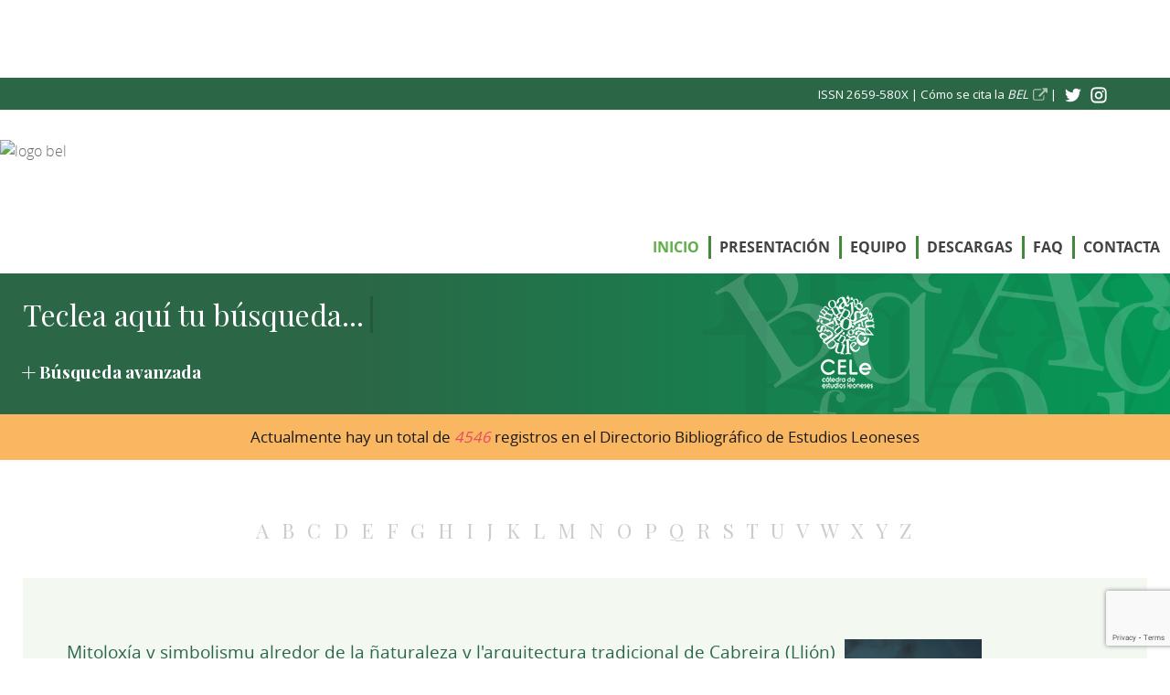

--- FILE ---
content_type: text/html; charset=utf-8
request_url: https://bibliocele.es/list-alpha/m/5.html
body_size: 17596
content:
<!doctype html>
<html xml:lang="es-es" lang="es-es" >
<head>
		<meta name="viewport" content="width=device-width, initial-scale=1.0">
<base href="https://bibliocele.es/list-alpha/m/5.html" />
	<meta http-equiv="content-type" content="text/html; charset=utf-8" />
	<meta name="keywords" content="Cátedra de Estudios Leoneses, directorio bibliográfico, Lengua, Literatura, Historia, Geografía, Arte" />
	<meta name="title" content="Bibliografía de Estudios Leoneses" />
	<meta name="description" content="Directorio bibliográfico de la Cátedra de Estudios Leoneses. Dirección de José Ramón Morala Rodríguez." />
	<title>Lista de categorías y registros por M: Root</title>
	<link href="/favicon.ico" rel="shortcut icon" type="image/vnd.microsoft.icon" />
	<link href="/components/com_mtree/templates/bel/template.css" rel="stylesheet" type="text/css" />
	<link href="//maxcdn.bootstrapcdn.com/font-awesome/4.3.0/css/font-awesome.min.css" rel="stylesheet" type="text/css" />
	<link href="/media/com_mtree/js/jquery.typeahead.css" rel="stylesheet" type="text/css" />
	<link href="/media/plg_system_jcepro/site/css/content.min.css?badb4208be409b1335b815dde676300e" rel="stylesheet" type="text/css" />
	<link href="/media/tooltips/css/style.min.css?v=7.4.2.p" rel="stylesheet" type="text/css" />
	<link href="/media/plg_system_jcemediabox/css/jcemediabox.min.css?7c18c737af0919db884d585b5f82e461" rel="stylesheet" type="text/css" />
	<link href="/plugins/system/rokbox/assets/styles/rokbox.css" rel="stylesheet" type="text/css" />
	<link href="/libraries/gantry/css/grid-responsive.css" rel="stylesheet" type="text/css" />
	<link href="/templates/rt_acacia/css-compiled/bootstrap.css" rel="stylesheet" type="text/css" />
	<link href="/templates/rt_acacia/css-compiled/master-15f290939537f5a65d8cd943736fe7bd.css" rel="stylesheet" type="text/css" />
	<link href="/templates/rt_acacia/css/master-webkit.css" rel="stylesheet" type="text/css" />
	<link href="/templates/rt_acacia/css-compiled/demo-15f290939537f5a65d8cd943736fe7bd.css" rel="stylesheet" type="text/css" />
	<link href="/templates/rt_acacia/css-compiled/mediaqueries.css" rel="stylesheet" type="text/css" />
	<link href="/templates/rt_acacia/css-compiled/rtl.css" rel="stylesheet" type="text/css" />
	<link href="/templates/rt_acacia/css-compiled/menu.css" rel="stylesheet" type="text/css" />
	<link href="/templates/rt_acacia/css/rt_acacia-custom.css" rel="stylesheet" type="text/css" />
	<link href="/modules/mod_japromobar/assets/style.css" rel="stylesheet" type="text/css" />
	<link href="/modules/mod_rsfirewall_protected/assets/css/style.css" rel="stylesheet" type="text/css" />
	<link href="/plugins/system/gdpr/assets/css/cookieconsent.min.css" rel="stylesheet" type="text/css" />
	<link href="/plugins/system/gdpr/assets/css/jquery.fancybox.min.css" rel="stylesheet" type="text/css" />
	<style type="text/css">

 .rl_tooltips-link {color: #e57d20;border-bottom: 1px dashed #e57d20;} .rl_tooltips.popover {max-width: 350px;z-index: 10000;} 
#rt-logo {background: url(/images/logo_bel.png) 50% 0 no-repeat !important;}
#rt-logo {width: 388px;height: 71px;}
div.cc-window.cc-floating{max-width:24em}@media(max-width: 639px){div.cc-window.cc-floating:not(.cc-center){max-width: none}}div.cc-window, span.cc-cookie-settings-toggler{font-size:16px}div.cc-revoke{font-size:16px}div.cc-settings-label,span.cc-cookie-settings-toggle{font-size:14px}div.cc-window.cc-banner{padding:1em 1.8em}div.cc-window.cc-floating{padding:2em 1.8em}input.cc-cookie-checkbox+span:before, input.cc-cookie-checkbox+span:after{border-radius:1px}div.cc-center,div.cc-floating,div.cc-checkbox-container,div.gdpr-fancybox-container div.fancybox-content,ul.cc-cookie-category-list li,fieldset.cc-service-list-title legend{border-radius:0px}div.cc-window a.cc-btn,span.cc-cookie-settings-toggle{border-radius:0px}.cc-btn {
    display: block;
   max-width: 135px;
}
	</style>
	<script type="application/json" class="joomla-script-options new">{"csrf.token":"4a9222086e1286a7b329326aead021e3","system.paths":{"root":"","base":""},"rl_tooltips":{"timeout":3000,"delay_hide":250,"delay_hide_touchscreen":3000,"use_auto_positioning":1,"fallback_position":"bottom"}}</script>
	<script src="/media/jui/js/jquery.min.js?b878214293c00109830a521935e6d42d" type="text/javascript"></script>
	<script src="/media/jui/js/jquery-noconflict.js?b878214293c00109830a521935e6d42d" type="text/javascript"></script>
	<script src="/media/jui/js/jquery-migrate.min.js?b878214293c00109830a521935e6d42d" type="text/javascript"></script>
	<script src="/media/jui/js/bootstrap.min.js?b878214293c00109830a521935e6d42d" type="text/javascript"></script>
	<script src="/media/com_mtree/js/jquery.typeahead.min.js" type="text/javascript"></script>
	<script src="/media/system/js/core.js?b878214293c00109830a521935e6d42d" type="text/javascript"></script>
	<script src="/media/tooltips/js/script.min.js?v=7.4.2.p" type="text/javascript"></script>
	<script src="/media/plg_system_jcemediabox/js/jcemediabox.min.js?7c18c737af0919db884d585b5f82e461" type="text/javascript"></script>
	<script src="/media/system/js/mootools-core.js?b878214293c00109830a521935e6d42d" type="text/javascript"></script>
	<script src="/media/system/js/mootools-more.js?b878214293c00109830a521935e6d42d" type="text/javascript"></script>
	<script src="/plugins/system/rokbox/assets/js/rokbox.js" type="text/javascript"></script>
	<script src="/templates/rt_acacia/js/moofx.js" type="text/javascript"></script>
	<script src="/templates/rt_acacia/js/progress.js" type="text/javascript"></script>
	<script src="/templates/rt_acacia/js/progress_init.js" type="text/javascript"></script>
	<script src="/templates/rt_acacia/js/chart.js" type="text/javascript"></script>
	<script src="/libraries/gantry/js/browser-engines.js" type="text/javascript"></script>
	<script src="/templates/rt_acacia/js/rokmediaqueries.js" type="text/javascript"></script>
	<script src="/modules/mod_roknavmenu/themes/default/js/rokmediaqueries.js" type="text/javascript"></script>
	<script src="/modules/mod_roknavmenu/themes/default/js/sidemenu.js" type="text/javascript"></script>
	<script src="https://www.google.com/recaptcha/api.js?render=6LdVQp0mAAAAACbq45L99nVZHiEyMXkNRh27V87t" type="text/javascript"></script>
	<script src="/modules/mod_japromobar/assets/jquery/jquery.easing.1.3.js" type="text/javascript"></script>
	<script src="/modules/mod_roknavmenu/themes/fusion/js/sfhover.js" type="text/javascript"></script>
	<script src="/modules/mod_roknavmenu/themes/fusion/js/fusion.js" type="text/javascript"></script>
	<script src="/plugins/system/gdpr/assets/js/jquery.fancybox.min.js" type="text/javascript" defer="defer"></script>
	<script src="/plugins/system/gdpr/assets/js/cookieconsent.min.js" type="text/javascript" defer="defer"></script>
	<script src="/plugins/system/gdpr/assets/js/init.js" type="text/javascript" defer="defer"></script>
	<script type="text/javascript">
jQuery(function($){ initTooltips(); $("body").on("subform-row-add", initTooltips); function initTooltips (event, container) { container = container || document;$(container).find(".hasTooltip").tooltip({"html": true,"container": "body"});} });jQuery(document).ready(function(){WfMediabox.init({"base":"\/","theme":"squeeze","width":"","height":"","lightbox":0,"shadowbox":0,"icons":1,"overlay":1,"overlay_opacity":0.8,"overlay_color":"#000000","transition_speed":500,"close":2,"scrolling":"fixed","labels":{"close":"PLG_SYSTEM_JCEMEDIABOX_LABEL_CLOSE","next":"PLG_SYSTEM_JCEMEDIABOX_LABEL_NEXT","previous":"PLG_SYSTEM_JCEMEDIABOX_LABEL_PREVIOUS","cancel":"PLG_SYSTEM_JCEMEDIABOX_LABEL_CANCEL","numbers":"PLG_SYSTEM_JCEMEDIABOX_LABEL_NUMBERS","numbers_count":"PLG_SYSTEM_JCEMEDIABOX_LABEL_NUMBERS_COUNT","download":"PLG_SYSTEM_JCEMEDIABOX_LABEL_DOWNLOAD"},"swipe":true});});if (typeof RokBoxSettings == 'undefined') RokBoxSettings = {pc: '100'};		(function(i,s,o,g,r,a,m){i['GoogleAnalyticsObject']=r;i[r]=i[r]||function(){
		(i[r].q=i[r].q||[]).push(arguments)},i[r].l=1*new Date();a=s.createElement(o),
		m=s.getElementsByTagName(o)[0];a.async=1;a.src=g;m.parentNode.insertBefore(a,m)
		})(window,document,'script','//www.google-analytics.com/analytics.js','__gaTracker');
		__gaTracker('create', 'UA-127806986-1', 'auto');
		__gaTracker('send', 'pageview');
	if (typeof window.grecaptcha !== 'undefined') { grecaptcha.ready(function() { grecaptcha.execute("6LdVQp0mAAAAACbq45L99nVZHiEyMXkNRh27V87t", {action:'homepage'});}); }                window.addEvent('domready', function() {
                new Fusion('ul.menutop', {
                pill: 1,
                effect: 'slide and fade',
                opacity:  1,
                hideDelay:  500,
                centered:  1,
                tweakInitial: {'x': 0, 'y': 0},
                tweakSubsequent: {'x':  0, 'y':  0},
                tweakSizes: {'width': 0, 'height': 0},
                menuFx: {duration:  400, transition: Fx.Transitions.Quad.easeOut},
                pillFx: {duration:  400, transition: Fx.Transitions.Back.easeOut}
                });
                });
                var gdprConfigurationOptions = { complianceType: 'opt-in',
																			  cookieConsentLifetime: 365,
																			  cookieConsentSamesitePolicy: '',
																			  cookieConsentSecure: 0,
																			  disableFirstReload: 0,
																	  		  blockJoomlaSessionCookie: 0,
																			  blockExternalCookiesDomains: 0,
																			  externalAdvancedBlockingModeCustomAttribute: '',
																			  allowedCookies: '',
																			  blockCookieDefine: 1,
																			  autoAcceptOnNextPage: 0,
																			  revokable: 1,
																			  lawByCountry: 0,
																			  checkboxLawByCountry: 0,
																			  blockPrivacyPolicy: 0,
																			  cacheGeolocationCountry: 1,
																			  countryAcceptReloadTimeout: 1000,
																			  usaCCPARegions: null,
																			  countryEnableReload: 1,
																			  customHasLawCountries: [""],
																			  dismissOnScroll: 0,
																			  dismissOnTimeout: 0,
																			  containerSelector: 'body',
																			  hideOnMobileDevices: 0,
																			  autoFloatingOnMobile: 0,
																			  autoFloatingOnMobileThreshold: 1024,
																			  autoRedirectOnDecline: 0,
																			  autoRedirectOnDeclineLink: '',
																			  showReloadMsg: 0,
																			  showReloadMsgText: 'Applying preferences and reloading the page...',
																			  defaultClosedToolbar: 0,
																			  toolbarLayout: 'basic-close',
																			  toolbarTheme: 'edgeless',
																			  toolbarButtonsTheme: 'decline_first',
																			  revocableToolbarTheme: 'basic',
																			  toolbarPosition: 'bottom-left',
																			  toolbarCenterTheme: 'compact',
																			  revokePosition: 'revoke-top',
																			  toolbarPositionmentType: 1,
																			  positionCenterSimpleBackdrop: 0,
																			  positionCenterBlurEffect: 1,
																			  preventPageScrolling: 0,
																			  popupEffect: 'fade',
																			  popupBackground: '#e57d20',
																			  popupText: '#ffffff',
																			  popupLink: '#ffffff',
																			  buttonBackground: '#ffffff',
																			  buttonBorder: '#ffffff',
																			  buttonText: '#000000',
																			  highlightOpacity: '90',
																			  highlightBackground: '#575556',
																			  highlightBorder: '#ffffff',
																			  highlightText: '#ffffff',
																			  highlightDismissBackground: '#575556',
																		  	  highlightDismissBorder: '#ffffff',
																		 	  highlightDismissText: '#ffffff',
																			  autocenterRevokableButton: 0,
																			  hideRevokableButton: 0,
																			  hideRevokableButtonOnscroll: 0,
																			  customRevokableButton: 0,
																			  customRevokableButtonAction: 0,
																			  headerText: '<p>Esta web emplea cookies</p>',
																			  messageText: '<div>En cumplimiento con el nuevo Reglamento General de Protección de Datos (RGPD). Este sitio web emplea cookies para mejorar su experiencia de navegación.</div>',
																			  denyMessageEnabled: 0, 
																			  denyMessage: 'Ha rechazado el uso de cookies. Tenga presente que algunos contenidos no se mostrarán debido a la configuración elegida. En caso de que quiera asegurarse la mejor experiencia de navegación, sin restricción de contenidos, debe aceptar el uso de cookies.',
																			  placeholderBlockedResources: 0, 
																			  placeholderBlockedResourcesAction: '',
																	  		  placeholderBlockedResourcesText: 'You must accept cookies and reload the page to view this content',
																			  placeholderIndividualBlockedResourcesText: 'You must accept cookies from {domain} and reload the page to view this content',
																			  placeholderIndividualBlockedResourcesAction: 0,
																			  placeholderOnpageUnlock: 0,
																			  scriptsOnpageUnlock: 0,
																			  autoDetectYoutubePoster: 0,
																			  autoDetectYoutubePosterApikey: 'AIzaSyAV_WIyYrUkFV1H8OKFYG8wIK8wVH9c82U',
																			  dismissText: 'Got it!',
																			  allowText: 'Permitir cookies',
																			  denyText: 'Rechazar cookies',
																			  cookiePolicyLinkText: 'Política de cookies',
																			  cookiePolicyLink: 'aviso-legal-proteccion-de-datos-y-politica-de-cookies.html#cookies',
																			  cookiePolicyRevocableTabText: 'Política de cookies',
																			  privacyPolicyLinkText: 'Política de privacidad',
																			  privacyPolicyLink: 'aviso-legal-proteccion-de-datos-y-politica-de-cookies.html',
																			  googleCMPTemplate: 0,
																			  enableGdprBulkConsent: 0,
																			  enableCustomScriptExecGeneric: 0,
																			  customScriptExecGeneric: '',
																			  categoriesCheckboxTemplate: 'cc-checkboxes-light',
																			  toggleCookieSettings: 0,
																			  toggleCookieSettingsLinkedView: 0,
																			  toggleCookieSettingsButtonsArea: 0,
 																			  toggleCookieSettingsLinkedViewSefLink: '/component/gdpr/',
																	  		  toggleCookieSettingsText: '<span class="cc-cookie-settings-toggle">Settings <span class="cc-cookie-settings-toggler">&#x25EE;</span></span>',
																			  toggleCookieSettingsButtonBackground: '#333333',
																			  toggleCookieSettingsButtonBorder: '#ffffff',
																			  toggleCookieSettingsButtonText: '#ffffff',
																			  showLinks: 1,
																			  blankLinks: '_blank',
																			  autoOpenPrivacyPolicy: 0,
																			  openAlwaysDeclined: 1,
																			  cookieSettingsLabel: 'Configuración de cookies',
															  				  cookieSettingsDesc: 'Elija qué cookies quiere deshabilitar marcando la correspondiente casilla de verificación. Haga clic en el nombre de una categoría para obtener más información acerca de las cookies empleadas.',
																			  cookieCategory1Enable: 1,
																			  cookieCategory1Name: 'Necesarias',
																			  cookieCategory1Locked: 0,
																			  cookieCategory2Enable: 1,
																			  cookieCategory2Name: 'Preferencias',
																			  cookieCategory2Locked: 0,
																			  cookieCategory3Enable: 1,
																			  cookieCategory3Name: 'Estadísticas',
																			  cookieCategory3Locked: 0,
																			  cookieCategory4Enable: 1,
																			  cookieCategory4Name: 'Redes sociales',
																			  cookieCategory4Locked: 0,
																			  cookieCategoriesDescriptions: {},
																			  alwaysReloadAfterCategoriesChange: 0,
																			  preserveLockedCategories: 0,
																			  declineButtonBehavior: 'hard',
																			  blockCheckedCategoriesByDefault: 0,
																			  reloadOnfirstDeclineall: 0,
																			  trackExistingCheckboxSelectors: '',
															  		  		  trackExistingCheckboxConsentLogsFormfields: 'name,email,subject,message',
																			  allowallShowbutton: 0,
																			  allowallText: 'Allow all cookies',
																			  allowallButtonBackground: '#ffffff',
																			  allowallButtonBorder: '#ffffff',
																			  allowallButtonText: '#000000',
																			  allowallButtonTimingAjax: 'fast',
																			  includeAcceptButton: 0,
																			  includeDenyButton: 0,
																			  trackConsentDate: 0,
																			  execCustomScriptsOnce: 1,
																			  optoutIndividualResources: 0,
																			  blockIndividualResourcesServerside: 0,
																			  disableSwitchersOptoutCategory: 0,
																			  autoAcceptCategories: 0,
																			  allowallIndividualResources: 1,
																			  blockLocalStorage: 0,
																			  blockSessionStorage: 0,
																			  externalAdvancedBlockingModeTags: 'iframe,script,img,source,link',
																			  enableCustomScriptExecCategory1: 0,
																			  customScriptExecCategory1: '',
																			  enableCustomScriptExecCategory2: 0,
																			  customScriptExecCategory2: '',
																			  enableCustomScriptExecCategory3: 0,
																			  customScriptExecCategory3: '',
																			  enableCustomScriptExecCategory4: 0,
																			  customScriptExecCategory4: '',
																			  enableCustomDeclineScriptExecCategory1: 0,
																			  customScriptDeclineExecCategory1: '',
																			  enableCustomDeclineScriptExecCategory2: 0,
																			  customScriptDeclineExecCategory2: '',
																			  enableCustomDeclineScriptExecCategory3: 0,
																			  customScriptDeclineExecCategory3: '',
																			  enableCustomDeclineScriptExecCategory4: 0,
																			  customScriptDeclineExecCategory4: '',
																			  enableCMPPreferences: 0,	
																			  enableCMPStatistics: 0,
																			  enableCMPAds: 0,																			  
																			  debugMode: 0
																		};var gdpr_ajax_livesite='https://bibliocele.es/';var gdpr_enable_log_cookie_consent=1;var gdprUseCookieCategories=1;var gdpr_ajaxendpoint_cookie_category_desc='https://bibliocele.es/index.php?option=com_gdpr&task=user.getCookieCategoryDescription&format=raw';var gdprJSessCook='6cac85affbe7be5b94425059f5d60949';var gdprJSessVal='unshqghbsaqgg87b3q7hp2dbve';var gdprJAdminSessCook='c991cba76045997ee0952721b728374e';var gdprPropagateCategoriesSession=1;var gdprAlwaysPropagateCategoriesSession=1;var gdprAlwaysCheckCategoriesSession=0;var gdprFancyboxWidth=700;var gdprFancyboxHeight=600;var gdprCloseText='Cerrar';
	</script>

<link href="https://fonts.googleapis.com/css?family=Open+Sans:400,600|Playfair+Display:400,700,400i" rel="stylesheet">
<meta name="google-site-verification" content="B8v5ug2bFyWEQ96YcjT2F8Lq9hlM45HxSVEFsuFKQlU" />

  </head>
<body  class="logo-type-custom fixed-header-enabled-0 showcase-overlay-dark showcase-type-preset4 feature-overlay-dark maintop-overlay-dark main-body-style-light mainbottom-overlay-light footer-overlay-light footer-type-none font-family-acacia font-size-is-large menu-type-dropdownmenu menu-dropdownmenu-position-header-b layout-mode-responsive col12 option-com-mtree menu-inicio-bibliografia-estudios-leoneses -oct13-home">


	<div id="rt-page-surround">
				<header id="rt-top-surround">
						<div id="rt-minibotonera">
				<div class="wrapper">
					<div class="contenedor">
						<div class="rt-grid-12 rt-alpha rt-omega">
    

<div class="customredes-sociales"  >
	<div>
<div><span style="font-size: 10pt; color: #ffffff;">ISSN 2659-580X | <a class="jcepopup" href="/component/content/article/2-sin-categoria/43-como-se-cita-la-bel.html?Itemid=101" data-mediabox="1" data-mediabox-width="800" data-mediabox-height="150"><span style="color: #ffffff;">Cómo se cita la <i>BEL</i></span></a> |</span> <a href="https://twitter.com/cele_unileon" target="_blank" rel="noopener"> <img src="/templates/rt_acacia/images/custom/logo_twitter.png" alt="Twitter BEL" /></a></div>
<div><a href="https://www.instagram.com/cele_unileon/" target="_blank" rel="noopener"> <img src="/templates/rt_acacia/images/custom/logo_instagram.png" alt="Instagram BEL" /></a></div>
</div></div>

</div>
						<div class="clear"></div>
					</div>
				</div>
			</div>
			
						<div id="rt-header">
				<div class="rt-container">
					<div class="rt-grid-6 rt-alpha">
    

<div class="customlogotipo"  >
	<p><img src="/images/logo_bel.png" alt="logo bel" /></p></div>

</div>
<div class="rt-grid-6 rt-omega">
    	<div class="menu-block">
		<div class="gf-menu-device-container responsive-type-panel"></div>
<ul class="gf-menu l1 " >
                    <li class="item101 active last" >

            <a class="item" href="/"  >

                                Inicio            </a>


                    </li>
                            <li class="item112" >

            <a class="item" href="/presentacion-de-la-catedra-de-estudios-leoneses.html"  >

                                Presentación            </a>


                    </li>
                            <li class="item975" >

            <a class="item" href="/miembros-del-equipo.html"  >

                                Equipo             </a>


                    </li>
                            <li class="item1612" >

            <a class="item" href="/descargas.html"  >

                                Descargas            </a>


                    </li>
                            <li class="item113" >

            <a class="item" href="/preguntas-frecuentes.html"  >

                                FAQ            </a>


                    </li>
                            <li class="item1128" >

            <a class="item" href="/contacta.html"  >

                                Contacta            </a>


                    </li>
            </ul>		<div class="clear"></div>
	</div>
	<div class="clear"></div>
	
</div>
					<div class="clear"></div>
				</div>
			</div>
									<div id="rt-drawer">
				<div class="rt-container">
										<div class="clear"></div>
				</div>
			</div>
								</header>
				<section id="rt-section">
						<div id="rt-transition">
				<div id="rt-mainbody-surround">
															<div id="rt-feature">
						<div class="rt-container">
							<div class="rt-grid-12 rt-alpha rt-omega">
     			            <div class="rt-block buscador">
           	<div class="module-surround">
	           		                	<div class="module-content">
	                		<script type="text/javascript">
	jQuery(function() {

		jQuery('#mod_mt_search_searchword208').typeahead({
			source: {
								"Categories": {
					url: [
						{
							type: "POST",
							url: "https://bibliocele.es/?option=com_mtree&task=search.completion&format=json&cat_id=0&Itemid=101&type=category",
							data: {searchword: "{{query}}" }
						}],
					template: '<span class="row">' +
						'<span class="catname">{{cat_name}}</span>' +
						"</span>",
					display: "cat_name"
				},
								"Registros sugeridos (para ver otros, aumenta el número de caracteres)": {
					url: [
						{
							type: "POST",
							url: "https://bibliocele.es/?option=com_mtree&task=search.completion&format=json&cat_id=0&Itemid=101&type=listing",
							data: {searchword: "{{query}}" }
						}]
				}
			},
			template: '<span class="row">' +
								'<span class="name">{{link_name}}</span>' +
				"</span>",
			callback: {
				onClickAfter: function (node, a, item, event) {
					window.location.href = item.href;
				}
			},
			display: ["link_name"],
			dynamic: true,
			maxItem: 8,
			maxItemPerGroup: 8,
			minLength: 1,
			group: true
		});
	});
</script>
<form action="/" method="post" class="form-inline searchbuscador" id="mod_mt_search208">
	<div class="typeahead-container control-group">
		<div class="grupo-buscador">
			<span class="typeahead-query controls">
			<input type="search"
			       id="mod_mt_search_searchword208"
			       name="searchword"
			       maxlength="100"
			       value=""
			       placeholder="Teclea aquí tu búsqueda..."
			       autocomplete="off"
				/>
				<div class="barra-input"></div>
      </span>
							<div class="control-group boton-enviar">
					<div class="controls">
						<button type="submit" class="btn"><img src="/templates/rt_acacia/images/custom/btn_buscar.png"></button>
					</div>
				</div>
					</div>
	</div>

	


<div class="descripcion-buscador">
	Directorio de bibliografía leonesa sobre lengua, literatura, historia, geografía, arte...
	<div class="linea"><img src="/templates/rt_acacia/images/custom/linea.png"></div>
</div>


			<div class="control-group boton-busqueda-avanzada">
			<div class="controls">
				<a href="/busqueda-avanzada-en-el-directorio-bibliografico-de-estudios-leoneses.html">Búsqueda avanzada</a>
			</div>
		</div>
	
	<input type="hidden" name="option" value="com_mtree" />
	<input type="hidden" name="Itemid" value="101" />
	<input type="hidden" name="task" value="search" />
			<input type="hidden" name="search_cat" value="1" />
		</form>
	                	</div>
                	</div>
           </div>
	
</div>
							<div class="clear"></div>
						</div>
					</div>
															<div id="rt-maintop">
						<div class="rt-container">
							<div class="rt-grid-12 rt-alpha rt-omega">
     			            <div class="rt-block nopaddingtop nopaddingbottom total">
           	<div class="module-surround">
	           		                	<div class="module-content">
	                		<center><h4>Actualmente hay un total de <i><span style=color:#e84964;>4546</span></i> registros en el Directorio Bibliográfico de Estudios Leoneses</h4></center>	                	</div>
                	</div>
           </div>
	
</div>
							<div class="clear"></div>
						</div>
					</div>
										 

					

										<div class="rt-container">
						          
<div id="rt-main" class="mb12">
                <div class="rt-container">
                    <div class="rt-grid-12 ">
                                                <div id="rt-content-top">
                            <div class="rt-grid-12 rt-alpha rt-omega">
     			            <div class="rt-block alfa-beta nomarginbottom nopaddingbottom">
           	<div class="module-surround">
	           		                	<div class="module-content">
	                		<a href="/list-alpha/a.html"><span>A</span></a> <a href="/list-alpha/b.html"><span>B</span></a> <a href="/list-alpha/c.html"><span>C</span></a> <a href="/list-alpha/d.html"><span>D</span></a> <a href="/list-alpha/e.html"><span>E</span></a> <a href="/list-alpha/f.html"><span>F</span></a> <a href="/list-alpha/g.html"><span>G</span></a> <a href="/list-alpha/h.html"><span>H</span></a> <a href="/list-alpha/i.html"><span>I</span></a> <a href="/list-alpha/j.html"><span>J</span></a> <a href="/list-alpha/k.html"><span>K</span></a> <a href="/list-alpha/l.html"><span>L</span></a> <a href="/list-alpha/m.html"><span>M</span></a> <a href="/list-alpha/n.html"><span>N</span></a> <a href="/list-alpha/o.html"><span>O</span></a> <a href="/list-alpha/p.html"><span>P</span></a> <a href="/list-alpha/q.html"><span>Q</span></a> <a href="/list-alpha/r.html"><span>R</span></a> <a href="/list-alpha/s.html"><span>S</span></a> <a href="/list-alpha/t.html"><span>T</span></a> <a href="/list-alpha/u.html"><span>U</span></a> <a href="/list-alpha/v.html"><span>V</span></a> <a href="/list-alpha/w.html"><span>W</span></a> <a href="/list-alpha/x.html"><span>X</span></a> <a href="/list-alpha/y.html"><span>Y</span></a> <a href="/list-alpha/z.html"><span>Z</span></a>	                	</div>
                	</div>
           </div>
	
</div>
                        </div>
                                                						<div class="rt-block">
	                        <div id="rt-mainbody">
								<div class="component-content">
	                            	<div class="alpha-index" style="text-align:center"><a href="/list-alpha/0-9.html" class="alpha">0-9</a><a href="/list-alpha/a.html" class="alpha">A</a><a href="/list-alpha/b.html" class="alpha">B</a><a href="/list-alpha/c.html" class="alpha">C</a><a href="/list-alpha/d.html" class="alpha">D</a><a href="/list-alpha/e.html" class="alpha">E</a><a href="/list-alpha/f.html" class="alpha">F</a><a href="/list-alpha/g.html" class="alpha">G</a><a href="/list-alpha/h.html" class="alpha">H</a><a href="/list-alpha/i.html" class="alpha">I</a><a href="/list-alpha/j.html" class="alpha">J</a><a href="/list-alpha/k.html" class="alpha">K</a><a href="/list-alpha/l.html" class="alpha">L</a><a href="/list-alpha/m.html" class="alpha">M</a><a href="/list-alpha/n.html" class="alpha">N</a><a href="/list-alpha/o.html" class="alpha">O</a><a href="/list-alpha/p.html" class="alpha">P</a><a href="/list-alpha/q.html" class="alpha">Q</a><a href="/list-alpha/r.html" class="alpha">R</a><a href="/list-alpha/s.html" class="alpha">S</a><a href="/list-alpha/t.html" class="alpha">T</a><a href="/list-alpha/u.html" class="alpha">U</a><a href="/list-alpha/v.html" class="alpha">V</a><a href="/list-alpha/w.html" class="alpha">W</a><a href="/list-alpha/x.html" class="alpha">X</a><a href="/list-alpha/y.html" class="alpha">Y</a><a href="/list-alpha/z.html" class="alpha">Z</a></div>
<div id="listings">	<div class="pages-links">
		<span class="xlistings">
Resultados 81 - 100 de 130</span>
					</div>
		<div class="lsrow row-fluid"><div class="listing-summary span12" data-link-id="30807">
		<div class="header">
		<h3><a href="/etnografia/30807-mitoloxia-y-simbolismu-alredor-de-la-naturaleza-y-l-arquitectura-tradicional-de-cabreira-llion.html" ><span itemprop="name">Mitoloxía y simbolismu alredor de la ñaturaleza y l'arquitectura tradicional de Cabreira (Llión)</span></a> </h3></div><a href="/etnografia/30807-mitoloxia-y-simbolismu-alredor-de-la-naturaleza-y-l-arquitectura-tradicional-de-cabreira-llion.html"><img border="0" src="https://bibliocele.es/media/com_mtree/images/listings/s/7692.png" width="140" height="200" class="image-left" alt="Mitoloxía y simbolismu alredor de la ñaturaleza y l'arquitectura tradicional de Cabreira (Llión)" /></a> <p></p><div class="category"><span>Categoría:</span><a href="/etnografia.html" >Etnografía</a> </div><div class="fields">
		<div class="row-fluid">
			<div id="field_5" class="fieldRow mfieldtype_corecity span4">
				<span class="caption">Tipo de material</span><span class="output">Libro</span>
			</div>
			<div id="field_4" class="fieldRow mfieldtype_coreaddress span4">
				<span class="caption">Autor</span><span class="output">Valle Carrera, Xepe</span>
			</div>
			<div id="field_48" class="fieldRow mfieldtype_corelastname span4 lastFieldRow">
				<span class="caption">Editorial</span><span class="output">Cultural Norte - Asociación Cultural Faceira</span>
			</div>
		</div>
		<div class="row-fluid">
			<div id="field_47" class="fieldRow mfieldtype_corefirstname span4">
				<span class="caption">Lugar de publicación</span><span class="output">León</span>
			</div>
			<div id="field_69" class="fieldRow mfieldtype_mtext span4">
				<span class="caption">Fecha de publicación</span><span class="output">2015</span>
			</div>
		</div></div></div></div><div class="lsrow row-fluid"><div class="listing-summary span12" data-link-id="29825">
		<div class="header">
		<h3><a href="/textos/ficcion/29825-mitos-y-leyendas-de-la-tierra-leonesa.html" ><span itemprop="name">Mitos y leyendas de la tierra leonesa</span></a> </h3></div><a href="/textos/ficcion/29825-mitos-y-leyendas-de-la-tierra-leonesa.html"><img border="0" src="https://bibliocele.es/media/com_mtree/images/listings/s/6857.png" width="139" height="200" class="image-left" alt="Mitos y leyendas de la tierra leonesa" /></a> <p></p><div class="category"><span>Categoría:</span><a href="/textos/ficcion.html" >Ficción</a> </div><div class="fields">
		<div class="row-fluid">
			<div id="field_5" class="fieldRow mfieldtype_corecity span4">
				<span class="caption">Tipo de material</span><span class="output">Libro</span>
			</div>
			<div id="field_4" class="fieldRow mfieldtype_coreaddress span4">
				<span class="caption">Autor</span><span class="output">Díez Alonso, Matías</span>
			</div>
			<div id="field_48" class="fieldRow mfieldtype_corelastname span4 lastFieldRow">
				<span class="caption">Editorial</span><span class="output">s. n.</span>
			</div>
		</div>
		<div class="row-fluid">
			<div id="field_47" class="fieldRow mfieldtype_corefirstname span4">
				<span class="caption">Lugar de publicación</span><span class="output">León</span>
			</div>
			<div id="field_69" class="fieldRow mfieldtype_mtext span4">
				<span class="caption">Fecha de publicación</span><span class="output">1982</span>
			</div>
		</div></div></div></div><div class="lsrow row-fluid"><div class="listing-summary span12" data-link-id="31494">
		<div class="header">
		<h3><a href="/etnografia/31494-mitos-y-supersticiones.html" ><span itemprop="name">Mitos y supersticiones</span></a> </h3></div><a href="/etnografia/31494-mitos-y-supersticiones.html"><img border="0" src="https://bibliocele.es/media/com_mtree/images/listings/s/8460.jpg" width="121" height="200" class="image-left" alt="Mitos y supersticiones" /></a> <p></p><div class="category"><span>Categoría:</span><a href="/etnografia.html" >Etnografía</a> </div><div class="fields">
		<div class="row-fluid">
			<div id="field_5" class="fieldRow mfieldtype_corecity span4">
				<span class="caption">Tipo de material</span><span class="output">Libro</span>
			</div>
			<div id="field_4" class="fieldRow mfieldtype_coreaddress span4">
				<span class="caption">Autor</span><span class="output">Balboa de Paz, José A.</span>
			</div>
			<div id="field_48" class="fieldRow mfieldtype_corelastname span4 lastFieldRow">
				<span class="caption">Editorial</span><span class="output">Edilesa</span>
			</div>
		</div>
		<div class="row-fluid">
			<div id="field_47" class="fieldRow mfieldtype_corefirstname span4">
				<span class="caption">Lugar de publicación</span><span class="output">Trobajo del Camino</span>
			</div>
			<div id="field_69" class="fieldRow mfieldtype_mtext span4">
				<span class="caption">Fecha de publicación</span><span class="output">2009</span>
			</div>
		</div></div></div></div><div class="lsrow row-fluid"><div class="listing-summary span12" data-link-id="29969">
		<div class="header">
		<h3><a href="/otros/29969-mitos-ritos-y-costumbres-de-la-cepeda-leon-un-estudio-antropologico.html" ><span itemprop="name">Mitos, ritos y costumbres de La Cepeda (León): un estudio antropológico</span></a> </h3></div><a href="/otros/29969-mitos-ritos-y-costumbres-de-la-cepeda-leon-un-estudio-antropologico.html"><img border="0" src="https://bibliocele.es/media/com_mtree/images/listings/s/6959.jpg" width="129" height="200" class="image-left" alt="Mitos, ritos y costumbres de La Cepeda (León): un estudio antropológico" /></a> <p></p><div class="category"><span>Categoría:</span><a href="/otros.html" >Otras categorías</a> </div><div class="fields">
		<div class="row-fluid">
			<div id="field_5" class="fieldRow mfieldtype_corecity span4">
				<span class="caption">Tipo de material</span><span class="output">Libro</span>
			</div>
			<div id="field_4" class="fieldRow mfieldtype_coreaddress span4">
				<span class="caption">Autor</span><span class="output">Suárez Blanco, Germán</span>
			</div>
			<div id="field_48" class="fieldRow mfieldtype_corelastname span4 lastFieldRow">
				<span class="caption">Editorial</span><span class="output">Lobo Sapiens</span>
			</div>
		</div>
		<div class="row-fluid">
			<div id="field_47" class="fieldRow mfieldtype_corefirstname span4">
				<span class="caption">Lugar de publicación</span><span class="output">León</span>
			</div>
			<div id="field_69" class="fieldRow mfieldtype_mtext span4">
				<span class="caption">Fecha de publicación</span><span class="output">2017</span>
			</div>
		</div></div></div></div><div class="lsrow row-fluid"><div class="listing-summary span12" data-link-id="29767">
		<div class="header">
		<h3><a href="/historia/29767-mogarraz-en-el-siglo-xviii.html" ><span itemprop="name">Mogarraz en el siglo XVIII</span></a> </h3></div><a href="/historia/29767-mogarraz-en-el-siglo-xviii.html"><img border="0" src="https://bibliocele.es/media/com_mtree/images/listings/s/6816.png" width="137" height="200" class="image-left" alt="Mogarraz en el siglo XVIII" /></a> <p></p><div class="category"><span>Categoría:</span><a href="/historia.html" >Historia</a> </div><div class="fields">
		<div class="row-fluid">
			<div id="field_5" class="fieldRow mfieldtype_corecity span4">
				<span class="caption">Tipo de material</span><span class="output">Libro</span>
			</div>
			<div id="field_4" class="fieldRow mfieldtype_coreaddress span4">
				<span class="caption">Autor</span><span class="output">Rodríguez Arzúa, Joaquín</span>
			</div>
			<div id="field_48" class="fieldRow mfieldtype_corelastname span4 lastFieldRow">
				<span class="caption">Editorial</span><span class="output">Diputación de Salamanca</span>
			</div>
		</div>
		<div class="row-fluid">
			<div id="field_47" class="fieldRow mfieldtype_corefirstname span4">
				<span class="caption">Lugar de publicación</span><span class="output">Salamanca</span>
			</div>
			<div id="field_69" class="fieldRow mfieldtype_mtext span4">
				<span class="caption">Fecha de publicación</span><span class="output">1991</span>
			</div>
		</div></div></div></div><div class="lsrow row-fluid"><div class="listing-summary span12" data-link-id="31551">
		<div class="header">
		<h3><a href="/arte/arquitectura/31551-molinos-tradicionales.html" ><span itemprop="name">Molinos tradicionales</span></a> </h3></div><a href="/arte/arquitectura/31551-molinos-tradicionales.html"><img border="0" src="https://bibliocele.es/media/com_mtree/images/listings/s/8581.jpg" width="125" height="200" class="image-left" alt="Molinos tradicionales" /></a> <p></p><div class="category"><span>Categoría:</span><a href="/arte/arquitectura.html" >Arquitectura</a> </div><div class="fields">
		<div class="row-fluid">
			<div id="field_5" class="fieldRow mfieldtype_corecity span4">
				<span class="caption">Tipo de material</span><span class="output">Libro</span>
			</div>
			<div id="field_4" class="fieldRow mfieldtype_coreaddress span4">
				<span class="caption">Autor</span><span class="output">Junquera Rubio, Carlos</span>
			</div>
			<div id="field_48" class="fieldRow mfieldtype_corelastname span4 lastFieldRow">
				<span class="caption">Editorial</span><span class="output">Edilesa</span>
			</div>
		</div>
		<div class="row-fluid">
			<div id="field_47" class="fieldRow mfieldtype_corefirstname span4">
				<span class="caption">Lugar de publicación</span><span class="output">Trobajo del Camino</span>
			</div>
			<div id="field_69" class="fieldRow mfieldtype_mtext span4">
				<span class="caption">Fecha de publicación</span><span class="output">2008</span>
			</div>
		</div></div></div></div><div class="lsrow row-fluid"><div class="listing-summary span12" data-link-id="27544">
		<div class="header">
		<h3><a href="/otros/27544-moluscos-terrestres-y-dulceacuicolas-de-salamanca.html" ><span itemprop="name">Moluscos terrestres y dulceacuícolas de Salamanca</span></a> </h3></div><a href="/otros/27544-moluscos-terrestres-y-dulceacuicolas-de-salamanca.html"><img border="0" src="https://bibliocele.es/media/com_mtree/images/listings/s/27544_0211-9730-321.jpg" width="130" height="180" class="image-left" alt="Moluscos terrestres y dulceacuícolas de Salamanca" /></a> <p></p><div class="category"><span>Categoría:</span><a href="/otros.html" >Otras categorías</a> </div><div class="fields">
		<div class="row-fluid">
			<div id="field_5" class="fieldRow mfieldtype_corecity span4">
				<span class="caption">Tipo de material</span><span class="output">Artículo</span>
			</div>
			<div id="field_4" class="fieldRow mfieldtype_coreaddress span4">
				<span class="caption">Autor</span><span class="output">Outeiro Rodríguez, Adolfo Manuel et al.</span>
			</div>
			<div id="field_48" class="fieldRow mfieldtype_corelastname span4 lastFieldRow">
				<span class="caption">Editorial</span><span class="output">Diputación de Salamanca</span>
			</div>
		</div>
		<div class="row-fluid">
			<div id="field_47" class="fieldRow mfieldtype_corefirstname span4">
				<span class="caption">Lugar de publicación</span><span class="output">Salamanca</span>
			</div>
			<div id="field_69" class="fieldRow mfieldtype_mtext span4">
				<span class="caption">Fecha de publicación</span><span class="output">1996</span>
			</div>
		</div></div></div></div><div class="lsrow row-fluid"><div class="listing-summary span12" data-link-id="28641">
		<div class="header">
		<h3><a href="/historia/28641-monarquia-leonesa-y-conflictos-de-orden-social-siglos-x-xii.html" ><span itemprop="name">Monarquía leonesa y conflictos de orden social (siglos X-XII)</span></a> </h3></div>					<a href="/historia/28641-monarquia-leonesa-y-conflictos-de-orden-social-siglos-x-xii.html">
									<img src="https://bibliocele.es/media/com_mtree/images/noimage_thb.png"
				     width="200"
				     height="200"
				     class="image-left"
				     alt=""/>
									</a>
					<div class="category"><span>Categoría:</span><a href="/historia.html" >Historia</a> </div><div class="fields">
		<div class="row-fluid">
			<div id="field_5" class="fieldRow mfieldtype_corecity span4">
				<span class="caption">Tipo de material</span><span class="output">Artículo</span>
			</div>
			<div id="field_4" class="fieldRow mfieldtype_coreaddress span4">
				<span class="caption">Autor</span><span class="output">González Díez, Emiliano</span>
			</div>
			<div id="field_48" class="fieldRow mfieldtype_corelastname span4 lastFieldRow">
				<span class="caption">Editorial</span><span class="output">Centro de Estudios e Investigación "San Isidoro"</span>
			</div>
		</div>
		<div class="row-fluid">
			<div id="field_47" class="fieldRow mfieldtype_corefirstname span4">
				<span class="caption">Lugar de publicación</span><span class="output">León</span>
			</div>
			<div id="field_69" class="fieldRow mfieldtype_mtext span4">
				<span class="caption">Fecha de publicación</span><span class="output">2007</span>
			</div>
		</div></div></div></div><div class="lsrow row-fluid"><div class="listing-summary span12" data-link-id="29952">
		<div class="header">
		<h3><a href="/historia/29952-monarquia-y-monacato-en-la-edad-media-peninsular-alfonso-vi-y-sahagun.html" ><span itemprop="name">Monarquía y monacato en la Edad Media peninsular: Alfonso VI y Sahagún</span></a> </h3></div><a href="/historia/29952-monarquia-y-monacato-en-la-edad-media-peninsular-alfonso-vi-y-sahagun.html"><img border="0" src="https://bibliocele.es/media/com_mtree/images/listings/s/6944.jpg" width="142" height="200" class="image-left" alt="Monarquía y monacato en la Edad Media peninsular: Alfonso VI y Sahagún" /></a> <p></p><div class="category"><span>Categoría:</span><a href="/historia.html" >Historia</a> </div><div class="fields">
		<div class="row-fluid">
			<div id="field_5" class="fieldRow mfieldtype_corecity span4">
				<span class="caption">Tipo de material</span><span class="output">Libro</span>
			</div>
			<div id="field_4" class="fieldRow mfieldtype_coreaddress span4">
				<span class="caption">Autor</span><span class="output">Pérez Gil, Javier; Sánchez Badiola, Juan José</span>
			</div>
			<div id="field_48" class="fieldRow mfieldtype_corelastname span4 lastFieldRow">
				<span class="caption">Editorial</span><span class="output">Universidad de León</span>
			</div>
		</div>
		<div class="row-fluid">
			<div id="field_47" class="fieldRow mfieldtype_corefirstname span4">
				<span class="caption">Lugar de publicación</span><span class="output">León</span>
			</div>
			<div id="field_69" class="fieldRow mfieldtype_mtext span4">
				<span class="caption">Fecha de publicación</span><span class="output">2002</span>
			</div>
		</div></div></div></div><div class="lsrow row-fluid"><div class="listing-summary span12" data-link-id="28449">
		<div class="header">
		<h3><a href="/historia/28449-monarquia-y-sociedad-en-el-reino-de-leon-de-alfonso-iii-a-alfonso-vii.html" ><span itemprop="name">Monarquía y sociedad en el Reino de León: de Alfonso III a Alfonso VII</span></a> </h3></div><a href="/historia/28449-monarquia-y-sociedad-en-el-reino-de-leon-de-alfonso-iii-a-alfonso-vii.html"><img border="0" src="https://bibliocele.es/media/com_mtree/images/listings/s/8148.jpg" width="135" height="200" class="image-left" alt="Monarquía y sociedad en el Reino de León: de Alfonso III a Alfonso VII" /></a> <p></p><div class="category"><span>Categoría:</span><a href="/historia.html" >Historia</a> </div><div class="fields">
		<div class="row-fluid">
			<div id="field_5" class="fieldRow mfieldtype_corecity span4">
				<span class="caption">Tipo de material</span><span class="output">Actas de congresos</span>
			</div>
			<div id="field_4" class="fieldRow mfieldtype_coreaddress span4">
				<span class="caption">Autor</span><span class="output">VV. AA.</span>
			</div>
			<div id="field_48" class="fieldRow mfieldtype_corelastname span4 lastFieldRow">
				<span class="caption">Editorial</span><span class="output">Centro de Estudios e Investigación "San Isidoro"</span>
			</div>
		</div>
		<div class="row-fluid">
			<div id="field_47" class="fieldRow mfieldtype_corefirstname span4">
				<span class="caption">Lugar de publicación</span><span class="output">León</span>
			</div>
			<div id="field_69" class="fieldRow mfieldtype_mtext span4">
				<span class="caption">Fecha de publicación</span><span class="output">2007</span>
			</div>
		</div></div></div></div><div class="lsrow row-fluid"><div class="listing-summary span12" data-link-id="29086">
		<div class="header">
		<h3><a href="/historia/29086-monarquia-y-sociedad-en-el-reino-de-leon-de-alfonso-iii-a-alfonso-vii.html" ><span itemprop="name">Monarquía y sociedad en el Reino de León: de Alfonso III a Alfonso VII</span></a> </h3></div>					<a href="/historia/29086-monarquia-y-sociedad-en-el-reino-de-leon-de-alfonso-iii-a-alfonso-vii.html">
									<img src="https://bibliocele.es/media/com_mtree/images/noimage_thb.png"
				     width="200"
				     height="200"
				     class="image-left"
				     alt=""/>
									</a>
					<div class="category"><span>Categoría:</span><a href="/historia.html" >Historia</a> </div><div class="fields">
		<div class="row-fluid">
			<div id="field_5" class="fieldRow mfieldtype_corecity span4">
				<span class="caption">Tipo de material</span><span class="output">Actas de congresos</span>
			</div>
			<div id="field_4" class="fieldRow mfieldtype_coreaddress span4">
				<span class="caption">Autor</span><span class="output">VV. AA.</span>
			</div>
			<div id="field_48" class="fieldRow mfieldtype_corelastname span4 lastFieldRow">
				<span class="caption">Editorial</span><span class="output">Centro de Estudios e Investigación "San Isidoro"</span>
			</div>
		</div>
		<div class="row-fluid">
			<div id="field_47" class="fieldRow mfieldtype_corefirstname span4">
				<span class="caption">Lugar de publicación</span><span class="output">León</span>
			</div>
			<div id="field_69" class="fieldRow mfieldtype_mtext span4">
				<span class="caption">Fecha de publicación</span><span class="output">2007</span>
			</div>
			<div id="field_43" class="fieldRow mfieldtype_corecontactperson span4 lastFieldRow">
				<span class="caption">Editor / Compilador</span><span class="output">Fernández Catón, José María</span>
			</div>
		</div></div></div></div><div class="lsrow row-fluid"><div class="listing-summary span12" data-link-id="28493">
		<div class="header">
		<h3><a href="/textos/documentacion/28493-monasterio-de-san-claudio.html" ><span itemprop="name">Monasterio de San Claudio</span></a> </h3></div>					<a href="/textos/documentacion/28493-monasterio-de-san-claudio.html">
									<img src="https://bibliocele.es/media/com_mtree/images/noimage_thb.png"
				     width="200"
				     height="200"
				     class="image-left"
				     alt=""/>
									</a>
					<div class="category"><span>Categoría:</span><a href="/textos/documentacion.html" >Documentación</a> </div><div class="fields">
		<div class="row-fluid">
			<div id="field_5" class="fieldRow mfieldtype_corecity span4">
				<span class="caption">Tipo de material</span><span class="output">Capítulo</span>
			</div>
			<div id="field_4" class="fieldRow mfieldtype_coreaddress span4">
				<span class="caption">Autor</span><span class="output">Domínguez Sánchez, Santiago</span>
			</div>
			<div id="field_48" class="fieldRow mfieldtype_corelastname span4 lastFieldRow">
				<span class="caption">Editorial</span><span class="output">Centro de Estudios e Investigación "San Isidoro"</span>
			</div>
		</div>
		<div class="row-fluid">
			<div id="field_47" class="fieldRow mfieldtype_corefirstname span4">
				<span class="caption">Lugar de publicación</span><span class="output">León</span>
			</div>
			<div id="field_69" class="fieldRow mfieldtype_mtext span4">
				<span class="caption">Fecha de publicación</span><span class="output">2001</span>
			</div>
		</div></div></div></div><div class="lsrow row-fluid"><div class="listing-summary span12" data-link-id="28494">
		<div class="header">
		<h3><a href="/textos/documentacion/28494-monasterio-de-san-pedro-de-las-duenas.html" ><span itemprop="name">Monasterio de San Pedro de las Dueñas</span></a> </h3></div>					<a href="/textos/documentacion/28494-monasterio-de-san-pedro-de-las-duenas.html">
									<img src="https://bibliocele.es/media/com_mtree/images/noimage_thb.png"
				     width="200"
				     height="200"
				     class="image-left"
				     alt=""/>
									</a>
					<div class="category"><span>Categoría:</span><a href="/textos/documentacion.html" >Documentación</a> </div><div class="fields">
		<div class="row-fluid">
			<div id="field_5" class="fieldRow mfieldtype_corecity span4">
				<span class="caption">Tipo de material</span><span class="output">Capítulo</span>
			</div>
			<div id="field_4" class="fieldRow mfieldtype_coreaddress span4">
				<span class="caption">Autor</span><span class="output">Domínguez Sánchez, Santiago</span>
			</div>
			<div id="field_48" class="fieldRow mfieldtype_corelastname span4 lastFieldRow">
				<span class="caption">Editorial</span><span class="output">Centro de Estudios e Investigación "San Isidoro" </span>
			</div>
		</div>
		<div class="row-fluid">
			<div id="field_47" class="fieldRow mfieldtype_corefirstname span4">
				<span class="caption">Lugar de publicación</span><span class="output">León</span>
			</div>
			<div id="field_69" class="fieldRow mfieldtype_mtext span4">
				<span class="caption">Fecha de publicación</span><span class="output">2001</span>
			</div>
		</div></div></div></div><div class="lsrow row-fluid"><div class="listing-summary span12" data-link-id="30721">
		<div class="header">
		<h3><a href="/historia/30721-monasterio-de-santa-cruz-de-cigonuela.html" ><span itemprop="name">Monasterio de Santa Cruz de Cigoñuela</span></a> </h3></div>					<a href="/historia/30721-monasterio-de-santa-cruz-de-cigonuela.html">
									<img src="https://bibliocele.es/media/com_mtree/images/noimage_thb.png"
				     width="200"
				     height="200"
				     class="image-left"
				     alt=""/>
									</a>
					<div class="category"><span>Categoría:</span><a href="/historia.html" >Historia</a> </div><div class="fields">
		<div class="row-fluid">
			<div id="field_5" class="fieldRow mfieldtype_corecity span4">
				<span class="caption">Tipo de material</span><span class="output">Artículo</span>
			</div>
			<div id="field_4" class="fieldRow mfieldtype_coreaddress span4">
				<span class="caption">Autor</span><span class="output">Rodríguez Fernández, Justiniano</span>
			</div>
			<div id="field_48" class="fieldRow mfieldtype_corelastname span4 lastFieldRow">
				<span class="caption">Editorial</span><span class="output">Diputación Provincial de León</span>
			</div>
		</div>
		<div class="row-fluid">
			<div id="field_47" class="fieldRow mfieldtype_corefirstname span4">
				<span class="caption">Lugar de publicación</span><span class="output">León</span>
			</div>
			<div id="field_69" class="fieldRow mfieldtype_mtext span4">
				<span class="caption">Fecha de publicación</span><span class="output">1993</span>
			</div>
		</div></div></div></div><div class="lsrow row-fluid"><div class="listing-summary span12" data-link-id="28495">
		<div class="header">
		<h3><a href="/textos/documentacion/28495-monasterio-de-vega.html" ><span itemprop="name">Monasterio de Vega</span></a> </h3></div>					<a href="/textos/documentacion/28495-monasterio-de-vega.html">
									<img src="https://bibliocele.es/media/com_mtree/images/noimage_thb.png"
				     width="200"
				     height="200"
				     class="image-left"
				     alt=""/>
									</a>
					<div class="category"><span>Categoría:</span><a href="/textos/documentacion.html" >Documentación</a> </div><div class="fields">
		<div class="row-fluid">
			<div id="field_5" class="fieldRow mfieldtype_corecity span4">
				<span class="caption">Tipo de material</span><span class="output">Capítulo</span>
			</div>
			<div id="field_4" class="fieldRow mfieldtype_coreaddress span4">
				<span class="caption">Autor</span><span class="output">Domínguez Sánchez, Santiago</span>
			</div>
			<div id="field_48" class="fieldRow mfieldtype_corelastname span4 lastFieldRow">
				<span class="caption">Editorial</span><span class="output">Centro de Estudios e Investigación "San Isidoro" </span>
			</div>
		</div>
		<div class="row-fluid">
			<div id="field_47" class="fieldRow mfieldtype_corefirstname span4">
				<span class="caption">Lugar de publicación</span><span class="output">León</span>
			</div>
			<div id="field_69" class="fieldRow mfieldtype_mtext span4">
				<span class="caption">Fecha de publicación</span><span class="output">2001</span>
			</div>
		</div></div></div></div><div class="lsrow row-fluid"><div class="listing-summary span12" data-link-id="30252">
		<div class="header">
		<h3><a href="/arte/30252-monasterios-banezanos.html" ><span itemprop="name">Monasterios bañezanos</span></a> </h3></div><a href="/arte/30252-monasterios-banezanos.html"><img border="0" src="https://bibliocele.es/media/com_mtree/images/listings/s/7216.png" width="122" height="200" class="image-left" alt="Monasterios bañezanos" /></a> <p></p><div class="category"><span>Categoría:</span><a href="/arte.html" >Arte</a> </div><div class="fields">
		<div class="row-fluid">
			<div id="field_5" class="fieldRow mfieldtype_corecity span4">
				<span class="caption">Tipo de material</span><span class="output">Libro</span>
			</div>
			<div id="field_4" class="fieldRow mfieldtype_coreaddress span4">
				<span class="caption">Autor</span><span class="output">Quintana Prieto, Augusto</span>
			</div>
			<div id="field_48" class="fieldRow mfieldtype_corelastname span4 lastFieldRow">
				<span class="caption">Editorial</span><span class="output">Instituto Comarcal de Estudios Bañezanos</span>
			</div>
		</div>
		<div class="row-fluid">
			<div id="field_47" class="fieldRow mfieldtype_corefirstname span4">
				<span class="caption">Lugar de publicación</span><span class="output">[León]</span>
			</div>
			<div id="field_69" class="fieldRow mfieldtype_mtext span4">
				<span class="caption">Fecha de publicación</span><span class="output">1989</span>
			</div>
		</div></div></div></div><div class="lsrow row-fluid"><div class="listing-summary span12" data-link-id="29563">
		<div class="header">
		<h3><a href="/historia/29563-monasterios-caminos-de-peregrinacion-e-infraestructura-viaria-en-el-norte-de-zamora.html" ><span itemprop="name">Monasterios, caminos de peregrinación e infraestructura viaria en el norte de Zamora</span></a> </h3></div><a href="/historia/29563-monasterios-caminos-de-peregrinacion-e-infraestructura-viaria-en-el-norte-de-zamora.html"><img border="0" src="https://bibliocele.es/media/com_mtree/images/listings/s/6665.png" width="140" height="200" class="image-left" alt="Monasterios, caminos de peregrinación e infraestructura viaria en el norte de Zamora" /></a> <p></p><div class="category"><span>Categoría:</span><a href="/historia.html" >Historia</a> </div><div class="fields">
		<div class="row-fluid">
			<div id="field_5" class="fieldRow mfieldtype_corecity span4">
				<span class="caption">Tipo de material</span><span class="output">Artículo</span>
			</div>
			<div id="field_4" class="fieldRow mfieldtype_coreaddress span4">
				<span class="caption">Autor</span><span class="output">González Rodríguez, Rafael</span>
			</div>
			<div id="field_48" class="fieldRow mfieldtype_corelastname span4 lastFieldRow">
				<span class="caption">Editorial</span><span class="output">Centro de Estudios Benaventanos ''Ledo del Pozo''</span>
			</div>
		</div>
		<div class="row-fluid">
			<div id="field_47" class="fieldRow mfieldtype_corefirstname span4">
				<span class="caption">Lugar de publicación</span><span class="output">Benavente</span>
			</div>
			<div id="field_69" class="fieldRow mfieldtype_mtext span4">
				<span class="caption">Fecha de publicación</span><span class="output">2000</span>
			</div>
		</div></div></div></div><div class="lsrow row-fluid"><div class="listing-summary span12" data-link-id="28187">
		<div class="header">
		<h3><a href="/otros/28187-monedas-romanas-depositadas-en-el-museo-municipal-de-cacabelos.html" ><span itemprop="name">Monedas romanas depositadas en el Museo municipal de Cacabelos</span></a> </h3></div><a href="/otros/28187-monedas-romanas-depositadas-en-el-museo-municipal-de-cacabelos.html"><img border="0" src="https://bibliocele.es/media/com_mtree/images/listings/s/28187_83-84.gif" width="150" height="195" class="image-left" alt="Monedas romanas depositadas en el Museo municipal de Cacabelos" /></a> <p></p><div class="category"><span>Categoría:</span><a href="/otros.html" >Otras categorías</a> </div><div class="fields">
		<div class="row-fluid">
			<div id="field_5" class="fieldRow mfieldtype_corecity span4">
				<span class="caption">Tipo de material</span><span class="output">Artículo</span>
			</div>
			<div id="field_4" class="fieldRow mfieldtype_coreaddress span4">
				<span class="caption">Autor</span><span class="output">Abad Varela, Manuel</span>
			</div>
			<div id="field_48" class="fieldRow mfieldtype_corelastname span4 lastFieldRow">
				<span class="caption">Editorial</span><span class="output">Instituto Leonés de Cultura</span>
			</div>
		</div>
		<div class="row-fluid">
			<div id="field_47" class="fieldRow mfieldtype_corefirstname span4">
				<span class="caption">Lugar de publicación</span><span class="output">León</span>
			</div>
			<div id="field_69" class="fieldRow mfieldtype_mtext span4">
				<span class="caption">Fecha de publicación</span><span class="output">1991</span>
			</div>
		</div></div></div></div><div class="lsrow row-fluid"><div class="listing-summary span12" data-link-id="30592">
		<div class="header">
		<h3><a href="/historia/30592-monografia-historica-de-sahagun-y-breve-noticia-de-sus-hijos-ilustres.html" ><span itemprop="name">Monografía histórica de Sahagún y breve noticia de sus hijos ilustres</span></a> </h3></div><a href="/historia/30592-monografia-historica-de-sahagun-y-breve-noticia-de-sus-hijos-ilustres.html"><img border="0" src="https://bibliocele.es/media/com_mtree/images/listings/s/7501.png" width="123" height="199" class="image-left" alt="Monografía histórica de Sahagún y breve noticia de sus hijos ilustres" /></a> <p></p><div class="category"><span>Categoría:</span><a href="/historia.html" >Historia</a> </div><div class="fields">
		<div class="row-fluid">
			<div id="field_5" class="fieldRow mfieldtype_corecity span4">
				<span class="caption">Tipo de material</span><span class="output">Libro</span>
			</div>
			<div id="field_4" class="fieldRow mfieldtype_coreaddress span4">
				<span class="caption">Autor</span><span class="output">Fernández Luna, Wilibaldo</span>
			</div>
			<div id="field_48" class="fieldRow mfieldtype_corelastname span4 lastFieldRow">
				<span class="caption">Editorial</span><span class="output">Imprenta Moderna</span>
			</div>
		</div>
		<div class="row-fluid">
			<div id="field_47" class="fieldRow mfieldtype_corefirstname span4">
				<span class="caption">Lugar de publicación</span><span class="output">León</span>
			</div>
			<div id="field_69" class="fieldRow mfieldtype_mtext span4">
				<span class="caption">Fecha de publicación</span><span class="output">1921</span>
			</div>
		</div></div></div></div><div class="lsrow row-fluid"><div class="listing-summary span12" data-link-id="30587">
		<div class="header">
		<h3><a href="/historia/30587-monografia-historica-del-bierzo-desde-la-prehistoria-hasta-finales-de-la-edad-media.html" ><span itemprop="name">Monografía histórica del Bierzo: (desde la prehistoria hasta finales de la Edad Media)</span></a> </h3></div><a href="/historia/30587-monografia-historica-del-bierzo-desde-la-prehistoria-hasta-finales-de-la-edad-media.html"><img border="0" src="https://bibliocele.es/media/com_mtree/images/listings/s/7496.png" width="136" height="200" class="image-left" alt="Monografía histórica del Bierzo: (desde la prehistoria hasta finales de la Edad Media)" /></a> <p></p><div class="category"><span>Categoría:</span><a href="/historia.html" >Historia</a> </div><div class="fields">
		<div class="row-fluid">
			<div id="field_5" class="fieldRow mfieldtype_corecity span4">
				<span class="caption">Tipo de material</span><span class="output">Libro</span>
			</div>
			<div id="field_4" class="fieldRow mfieldtype_coreaddress span4">
				<span class="caption">Autor</span><span class="output">Quintana Prieto, Augusto</span>
			</div>
			<div id="field_48" class="fieldRow mfieldtype_corelastname span4 lastFieldRow">
				<span class="caption">Editorial</span><span class="output">Talleres Tipográficos Ferreira</span>
			</div>
		</div>
		<div class="row-fluid">
			<div id="field_47" class="fieldRow mfieldtype_corefirstname span4">
				<span class="caption">Lugar de publicación</span><span class="output">Madrid</span>
			</div>
			<div id="field_69" class="fieldRow mfieldtype_mtext span4">
				<span class="caption">Fecha de publicación</span><span class="output">1956</span>
			</div>
		</div></div></div></div>	<div class="pagination">
					<p class="counter pull-right">
				Página 5 de 7			</p>
			<ul>
	<li class="pagination-start"><a title="Inicio" href="/list-alpha/m/1.html" class="hasTooltip pagenav">Inicio</a></li>
	<li class="pagination-prev"><a title="Anterior" href="/list-alpha/m/4.html" class="hasTooltip pagenav">Anterior</a></li>
			<li><a href="/list-alpha/m/1.html" class="pagenav">1</a></li>			<li><a href="/list-alpha/m/2.html" class="pagenav">2</a></li>			<li><a href="/list-alpha/m/3.html" class="pagenav">3</a></li>			<li><a href="/list-alpha/m/4.html" class="pagenav">4</a></li>			<li><span class="pagenav">5</span></li>			<li><a href="/list-alpha/m/6.html" class="pagenav">6</a></li>			<li><a href="/list-alpha/m/7.html" class="pagenav">7</a></li>		<li class="pagination-next"><a title="Siguiente" href="/list-alpha/m/6.html" class="hasTooltip pagenav">Siguiente</a></li>
	<li class="pagination-end"><a title="Final" href="/list-alpha/m/7.html" class="hasTooltip pagenav">Final</a></li>
</ul>
	</div>
	</div>

<link rel="stylesheet" type="text/css" href="/templates/rt_acacia/css/mini-buscador.css">
								</div>
	                        </div>
						</div>
                                                                    </div>
                                        <div class="clear"></div>
                </div>
            </div>
					</div>
					

 
										<div id="rt-destacado-imagenes" >
						<div class="rt-container">
							<div class="rt-grid-12 rt-alpha rt-omega">
     			            <div class="rt-block top-listing-portada">
           	<div class="module-surround">
	           				<div class="module-title">
					<h2 class="title">Novedades</h2>			</div>
	                		                	<div class="module-content">
	                		<style type="text/css">
.mod_mt_listings.tiles {
	overflow:hidden;
	margin:0;
}
.mod_mt_listings.tiles li {
	margin-bottom: 2px;
	padding: 2px 0 2px 10px;
	list-style: none;
	float: left;
}
#mod_mt_listings6923c5fea1680 li {
	width: 100%;
clear: both;
}
.mod_mt_listings.tiles li.showmore {
	clear: both;
}
#mod_mt_listings6923c5fea1680 li a img {
	width: 150px;
	height: 150px;
}
#mod_mt_listings6923c5fea1680.mod_mt_listings.tiles .name {
	text-align:left;
}
#mod_mt_listings6923c5fea1680.mod_mt_listings.tiles .name {
	display:block;;
}
#mod_mt_listings6923c5fea1680.mod_mt_listings.tiles li small {
	display:block;;
}
#mod_mt_listings6923c5fea1680.mod_mt_listings.tiles li a.top-listing-thumb {
	width: 150px;
	vertical-align:top;
	float:left;
	border:1px solid #ddd;
	margin-right:1em;
	background-color:#e1e6fa;
	padding:2px;
	margin-bottom:.5em;
}
#mod_mt_listings6923c5fea1680.mod_mt_listings.tiles li small {
	display:block;
	line-height:1.6em;
	font-size:.9em;
}

</style>
<ul id="mod_mt_listings6923c5fea1680" class="mod_mt_listings tiles">
<li class="first animado" style="background-image:url(https://bibliocele.es/media/com_mtree/images/listings/s/8954.jpg);" >
			<!--<a href="/textos/ficcion/31961-fabula-de-b-d.html">-->
				<div class="overlay">
					<div class="contenedor">
						<a href="/textos/ficcion/31961-fabula-de-b-d.html" class="name">Fábula de B. D.</a><small>Categoría: <a href="/textos/ficcion.html">Ficción</a></small>					</div>
				</div>
			<!--</a>-->
				
		
		</li><li style="background-image:url(https://bibliocele.es/media/com_mtree/images/listings/s/8953.png);" >
			<!--<a href="/literatura/31960-cremer-y-durruti-bala-y-papel-la-fabula-de-b-d.html">-->
				<div class="overlay">
					<div class="contenedor">
						<a href="/literatura/31960-cremer-y-durruti-bala-y-papel-la-fabula-de-b-d.html" class="name">Crémer y Durruti. Bala...</a><small>Categoría: <a href="/literatura.html">Literatura</a></small>					</div>
				</div>
			<!--</a>-->
				
		
		</li><li style="background-image:url(https://bibliocele.es/media/com_mtree/images/listings/s/8949.jpg);" >
			<!--<a href="/lengua/lexico/31959-algunas-notas-sobre-lexico-cromatico-en-el-lexico-del-leones-actual.html">-->
				<div class="overlay">
					<div class="contenedor">
						<a href="/lengua/lexico/31959-algunas-notas-sobre-lexico-cromatico-en-el-lexico-del-leones-actual.html" class="name">Algunas notas sobre...</a><small>Categoría: <a href="/lengua/lexico.html">Léxico</a></small>					</div>
				</div>
			<!--</a>-->
				
		
		</li><li style="background-image:url(https://bibliocele.es/media/com_mtree/images/listings/s/8948.jpg);" >
			<!--<a href="/literatura/31958-el-certame-literariu-versos-a-oliegos-l-apreciu-de-la-cultura-y-la-llengua-cepedanas.html">-->
				<div class="overlay">
					<div class="contenedor">
						<a href="/literatura/31958-el-certame-literariu-versos-a-oliegos-l-apreciu-de-la-cultura-y-la-llengua-cepedanas.html" class="name">El certame literariu...</a><small>Categoría: <a href="/literatura.html">Literatura</a></small>					</div>
				</div>
			<!--</a>-->
				
		
		</li><li style="background-image:url(https://bibliocele.es/media/com_mtree/images/listings/s/8947.jpg);" >
			<!--<a href="/lengua/gramatica/31957-syncope-in-the-1st-and-2nd-person-plural-of-the-future-subjunctive-in-medieval-leonese.html">-->
				<div class="overlay">
					<div class="contenedor">
						<a href="/lengua/gramatica/31957-syncope-in-the-1st-and-2nd-person-plural-of-the-future-subjunctive-in-medieval-leonese.html" class="name">Syncope in the 1st and...</a><small>Categoría: <a href="/lengua/gramatica.html">Gramática</a></small>					</div>
				</div>
			<!--</a>-->
				
		
		</li>

</ul>



<div class="showmore"><a href="/nuevo.html" class="">Mostrar más novedades</a></div>	                	</div>
                	</div>
           </div>
	
</div>
							<div class="clear"></div>
						</div>
					</div>
					

										<div id="rt-destacadoprimero">
						<div class="rt-container">
							<div class="rt-grid-12 rt-alpha rt-omega">
     			            <div class="rt-block ">
           	<div class="module-surround">
	           		                	<div class="module-content">
	                		

<div class="custom"  >
	<h3>Seguimos creciendo</h3>
<p>La <strong>Bibliografía de Estudios Leoneses</strong> publica nuevos registros periódicamente. Nuestro equipo está en búsqueda constante. Seleccionamos los contenidos cuidadosamente y verificamos los enlaces con regularidad.</p></div>
	                	</div>
                	</div>
           </div>
	
</div>
							<div class="clear"></div>
						</div>
					</div>
					
										<div id="rt-destacadosegundo">
						<div class="rt-container">
							<div class="rt-grid-12 rt-alpha rt-omega">
     			            <div class="rt-block ultima-actualizacion">
           	<div class="module-surround">
	           		                	<div class="module-content">
	                		<center>Última actualización de los registros incluidos en Bibliografía de Estudios Leoneses 21/11/2025</center>	                	</div>
                	</div>
           </div>
	
</div>
							<div class="clear"></div>
						</div>
					</div>
					
										<div id="rt-destacadotercero">
						<div class="rt-container">
							<div class="rt-grid-12 rt-alpha rt-omega">
     			            <div class="rt-block ">
           	<div class="module-surround">
	           		                	<div class="module-content">
	                		

<div class="custom"  >
	<div class="titulo">
<h2>Qué puedes hacer</h2>
</div>
<div class="descripcion">
<p>Puedes <strong>consultar</strong> registros en un directorio especializado en bibliografía de estudios y cultura leonesa. Asimismo puedes realizar <strong>búsquedas simples y avanzadas</strong>, con múltiples filtros, e <strong>imprimir y compartir</strong> los registros.</p>
</div></div>
	                	</div>
                	</div>
           </div>
	
</div>
							<div class="clear"></div>
						</div>
					</div>
					
										<div id="rt-destacadocuarto">
						<div class="rt-container">
							<div class="rt-grid-3 rt-alpha">
     			            <div class="rt-block quepuedohacer-cuadro">
           	<div class="module-surround">
	           		                	<div class="module-content">
	                		

<div class="customquepuedohacer-cuadro"  >
	<div class="contenedor-imagen"><img src="/templates/rt_acacia/images/custom/filtros.svg" alt="Filtros avanzados" /></div>
<h4>Filtros avanzados</h4>
<p>Los registros bibliográficos contienen los datos de cada obra. Para buscar una obra por su temática, título, autoría, fecha, lugar de publicación, editorial, colección, ISBN, ISSN, e-ISSN, DOI, CDU y otros parámetros, utiliza nuestra <!-- START: Tooltips --><span class="rl_tooltips-link nn_tooltips-link hover top" data-toggle="popover" data-html="true" data-template="&lt;div class=&quot;popover rl_tooltips nn_tooltips isimg notitle&quot;&gt;&lt;div class=&quot;arrow&quot;&gt;&lt;/div&gt;&lt;div class=&quot;popover-inner&quot;&gt;&lt;h3 class=&quot;popover-title&quot;&gt;&lt;/h3&gt;&lt;div class=&quot;popover-content&quot;&gt;&lt;p&gt;&lt;/p&gt;&lt;/div&gt;&lt;/div&gt;&lt;/div&gt;" data-placement="top" data-content="&lt;img src=&quot;https://bibliocele.es/images/tooltips/BEL/busqueda-avanzada.jpg&quot; /&gt;" title="">búsqueda avanzada</span><span style="display:none;"><img src="https://bibliocele.es/images/tooltips/BEL/busqueda-avanzada.jpg" /></span><!-- END: Tooltips -->.</p></div>
	                	</div>
                	</div>
           </div>
	
</div>
<div class="rt-grid-3">
     			            <div class="rt-block quepuedohacer-cuadro">
           	<div class="module-surround">
	           		                	<div class="module-content">
	                		

<div class="customquepuedohacer-cuadro"  >
	<div class="contenedor-imagen"><img class="compartir" src="/templates/rt_acacia/images/custom/compartir.svg" alt="Compartir" /></div>
<h4>Compartir registros</h4>
<p>Envía los registros bibliográficos a quien quieras. Para hacerlo, pulsa el botón <!-- START: Tooltips --><span class="rl_tooltips-link nn_tooltips-link hover top" data-toggle="popover" data-html="true" data-template="&lt;div class=&quot;popover rl_tooltips nn_tooltips isimg notitle&quot;&gt;&lt;div class=&quot;arrow&quot;&gt;&lt;/div&gt;&lt;div class=&quot;popover-inner&quot;&gt;&lt;h3 class=&quot;popover-title&quot;&gt;&lt;/h3&gt;&lt;div class=&quot;popover-content&quot;&gt;&lt;p&gt;&lt;/p&gt;&lt;/div&gt;&lt;/div&gt;&lt;/div&gt;" data-placement="top" data-content="&lt;img src=&quot;https://bibliocele.es/images/tooltips/BEL/recomendar-BEL.png&quot; height=&quot;63&quot; width=&quot;145&quot; /&gt;" title="">"Recomendar"</span><span style="display:none;"><img src="https://bibliocele.es/images/tooltips/BEL/recomendar-BEL.png" height="63" width="145" /></span><!-- END: Tooltips --> que verás debajo de cada ficha, o usa las opciones de <!-- START: Tooltips --><span class="rl_tooltips-link nn_tooltips-link hover top" data-toggle="popover" data-html="true" data-template="&lt;div class=&quot;popover rl_tooltips nn_tooltips isimg notitle&quot;&gt;&lt;div class=&quot;arrow&quot;&gt;&lt;/div&gt;&lt;div class=&quot;popover-inner&quot;&gt;&lt;h3 class=&quot;popover-title&quot;&gt;&lt;/h3&gt;&lt;div class=&quot;popover-content&quot;&gt;&lt;p&gt;&lt;/p&gt;&lt;/div&gt;&lt;/div&gt;&lt;/div&gt;" data-placement="top" data-content="&lt;img src=&quot;https://bibliocele.es/images/tooltips/BEL/compartir-BEL-catedra-estudios-leoneses.png&quot; height=&quot;357&quot; width=&quot;146&quot; /&gt;" title="">compartir en redes</span><span style="display:none;"><img src="https://bibliocele.es/images/tooltips/BEL/compartir-BEL-catedra-estudios-leoneses.png" height="357" width="146" /></span><!-- END: Tooltips --> a las que se accede desde el <!-- START: Tooltips --><span class="rl_tooltips-link nn_tooltips-link hover top" data-toggle="popover" data-html="true" data-template="&lt;div class=&quot;popover rl_tooltips nn_tooltips isimg notitle&quot;&gt;&lt;div class=&quot;arrow&quot;&gt;&lt;/div&gt;&lt;div class=&quot;popover-inner&quot;&gt;&lt;h3 class=&quot;popover-title&quot;&gt;&lt;/h3&gt;&lt;div class=&quot;popover-content&quot;&gt;&lt;p&gt;&lt;/p&gt;&lt;/div&gt;&lt;/div&gt;&lt;/div&gt;" data-placement="top" data-content="&lt;img src=&quot;https://bibliocele.es/images/tooltips/BEL/icono-compartir.png&quot; height=&quot;71&quot; width=&quot;68&quot; /&gt;" title="">icono</span><span style="display:none;"><img src="https://bibliocele.es/images/tooltips/BEL/icono-compartir.png" height="71" width="68" /></span><!-- END: Tooltips --> situado en el ángulo inferior izquierdo.</p></div>
	                	</div>
                	</div>
           </div>
	
</div>
<div class="rt-grid-3">
     			            <div class="rt-block quepuedohacer-cuadro">
           	<div class="module-surround">
	           		                	<div class="module-content">
	                		

<div class="customquepuedohacer-cuadro"  >
	<div class="contenedor-imagen"><img src="/templates/rt_acacia/images/custom/imprimir.svg" alt="Imprimir" /></div>
<h4>Imprimir registros</h4>
<p>Si lo deseas, puedes imprimir cualquiera de los registros bibliográficos. Debes pulsar el botón <!-- START: Tooltips --><span class="rl_tooltips-link nn_tooltips-link hover top" data-toggle="popover" data-html="true" data-template="&lt;div class=&quot;popover rl_tooltips nn_tooltips isimg notitle&quot;&gt;&lt;div class=&quot;arrow&quot;&gt;&lt;/div&gt;&lt;div class=&quot;popover-inner&quot;&gt;&lt;h3 class=&quot;popover-title&quot;&gt;&lt;/h3&gt;&lt;div class=&quot;popover-content&quot;&gt;&lt;p&gt;&lt;/p&gt;&lt;/div&gt;&lt;/div&gt;&lt;/div&gt;" data-placement="top" data-content="&lt;img src=&quot;https://bibliocele.es/images/tooltips/BEL/imprimir-BEL.png&quot; /&gt;" title="">"Imprimir"</span><span style="display:none;"><img src="https://bibliocele.es/images/tooltips/BEL/imprimir-BEL.png" /></span><!-- END: Tooltips --> que encontrarás debajo de los datos del registro. Se abrirá una nueva ventana con el contenido de la ficha preparado para <!-- START: Tooltips --><span class="rl_tooltips-link nn_tooltips-link hover top" data-toggle="popover" data-html="true" data-template="&lt;div class=&quot;popover rl_tooltips nn_tooltips isimg notitle&quot;&gt;&lt;div class=&quot;arrow&quot;&gt;&lt;/div&gt;&lt;div class=&quot;popover-inner&quot;&gt;&lt;h3 class=&quot;popover-title&quot;&gt;&lt;/h3&gt;&lt;div class=&quot;popover-content&quot;&gt;&lt;p&gt;&lt;/p&gt;&lt;/div&gt;&lt;/div&gt;&lt;/div&gt;" data-placement="top" data-content="&lt;img src=&quot;https://bibliocele.es/images/tooltips/BEL/imprimir-registro-BEL.png&quot; /&gt;" title="">impresión.</span><span style="display:none;"><img src="https://bibliocele.es/images/tooltips/BEL/imprimir-registro-BEL.png" /></span><!-- END: Tooltips --></p></div>
	                	</div>
                	</div>
           </div>
	
</div>
<div class="rt-grid-3 rt-omega">
     			            <div class="rt-block quepuedohacer-cuadro">
           	<div class="module-surround">
	           		                	<div class="module-content">
	                		

<div class="customquepuedohacer-cuadro"  >
	<div class="contenedor-imagen"><img src="/templates/rt_acacia/images/custom/metadata_management.svg" alt="Metadatos" /></div>
<h4>Metadatos</h4>
<p>Utiliza las aplicaciones de gestión bibliográfica de <!-- START: Tooltips --><span class="rl_tooltips-link nn_tooltips-link hover top" data-toggle="popover" data-html="true" data-template="&lt;div class=&quot;popover rl_tooltips nn_tooltips isimg notitle&quot;&gt;&lt;div class=&quot;arrow&quot;&gt;&lt;/div&gt;&lt;div class=&quot;popover-inner&quot;&gt;&lt;h3 class=&quot;popover-title&quot;&gt;&lt;/h3&gt;&lt;div class=&quot;popover-content&quot;&gt;&lt;p&gt;&lt;/p&gt;&lt;/div&gt;&lt;/div&gt;&lt;/div&gt;" data-placement="top" data-content="&lt;img src=&quot;https://bibliocele.es/images/tooltips/BEL/Mendeley.png&quot; /&gt;" title="">Mendeley</span><span style="display:none;"><img src="https://bibliocele.es/images/tooltips/BEL/Mendeley.png" /></span><!-- END: Tooltips --> y <!-- START: Tooltips --><span class="rl_tooltips-link nn_tooltips-link hover top" data-toggle="popover" data-html="true" data-template="&lt;div class=&quot;popover rl_tooltips nn_tooltips isimg notitle&quot;&gt;&lt;div class=&quot;arrow&quot;&gt;&lt;/div&gt;&lt;div class=&quot;popover-inner&quot;&gt;&lt;h3 class=&quot;popover-title&quot;&gt;&lt;/h3&gt;&lt;div class=&quot;popover-content&quot;&gt;&lt;p&gt;&lt;/p&gt;&lt;/div&gt;&lt;/div&gt;&lt;/div&gt;" data-placement="top" data-content="&lt;img src=&quot;https://bibliocele.es/images/tooltips/BEL/Zotero.png&quot; /&gt;" title="">Zotero</span><span style="display:none;"><img src="https://bibliocele.es/images/tooltips/BEL/Zotero.png" /></span><!-- END: Tooltips --> para manejar los datos de los registros. Estas aplicaciones están disponibles de forma gratuita tanto para <!-- START: Tooltips --><span class="rl_tooltips-link nn_tooltips-link hover top" data-toggle="popover" data-html="true" data-template="&lt;div class=&quot;popover rl_tooltips nn_tooltips isimg notitle&quot;&gt;&lt;div class=&quot;arrow&quot;&gt;&lt;/div&gt;&lt;div class=&quot;popover-inner&quot;&gt;&lt;h3 class=&quot;popover-title&quot;&gt;&lt;/h3&gt;&lt;div class=&quot;popover-content&quot;&gt;&lt;p&gt;&lt;/p&gt;&lt;/div&gt;&lt;/div&gt;&lt;/div&gt;" data-placement="top" data-content="&lt;img src=&quot;https://bibliocele.es/images/tooltips/BEL/mendeley-desktop.png&quot; /&gt;" title="">escritorio</span><span style="display:none;"><img src="https://bibliocele.es/images/tooltips/BEL/mendeley-desktop.png" /></span><!-- END: Tooltips --> como en <!-- START: Tooltips --><span class="rl_tooltips-link nn_tooltips-link hover top" data-toggle="popover" data-html="true" data-template="&lt;div class=&quot;popover rl_tooltips nn_tooltips isimg notitle&quot;&gt;&lt;div class=&quot;arrow&quot;&gt;&lt;/div&gt;&lt;div class=&quot;popover-inner&quot;&gt;&lt;h3 class=&quot;popover-title&quot;&gt;&lt;/h3&gt;&lt;div class=&quot;popover-content&quot;&gt;&lt;p&gt;&lt;/p&gt;&lt;/div&gt;&lt;/div&gt;&lt;/div&gt;" data-placement="top" data-content="&lt;img src=&quot;https://bibliocele.es/images/tooltips/BEL/metadatos_mendeley.png&quot; /&gt;" title="">extensiones</span><span style="display:none;"><img src="https://bibliocele.es/images/tooltips/BEL/metadatos_mendeley.png" /></span><!-- END: Tooltips --> que pueden agregarse a los navegadores web.</p></div>
	                	</div>
                	</div>
           </div>
	
</div>
							<div class="clear"></div>
						</div>
					</div>
					


										<div id="rt-mainbottom">
						<div class="rt-container">
							<div class="rt-grid-4 rt-alpha">
     			            <div class="rt-block rt-center">
           	<div class="module-surround">
	           				<div class="module-title">
					<h2 class="title">Opciones</h2>			</div>
	                		                	<div class="module-content">
	                		<ul class="nav menu">
		<li><a href="/todos-los-registros-de-biblioteca-de-estudios-leoneses.html">Todos los registros</a></li>
		<li><a href="/nuevo.html">Últimos registros añadidos</a></li>
		<li><a href="/actualizado.html">Actualizados recientemente</a></li>
	  	<li><a href="/destacado.html">Destacados</a></li>
		<li><a href="/popular.html">Populares</a></li>
	</ul>	                	</div>
                	</div>
           </div>
	
</div>
<div class="rt-grid-4">
     			            <div class="rt-block mas-visitados rt-center">
           	<div class="module-surround">
	           				<div class="module-title">
					<h2 class="title">Más visitados</h2>			</div>
	                		                	<div class="module-content">
	                		<style type="text/css">
.mod_mt_listings.tiles {
	overflow:hidden;
	margin:0;
}
.mod_mt_listings.tiles li {
	margin-bottom: 2px;
	padding: 2px 0 2px 10px;
	list-style: none;
	float: left;
}
#mod_mt_listings6923c5fe91587 li {
	width: 100%;
clear: both;
}
.mod_mt_listings.tiles li.showmore {
	clear: both;
}
#mod_mt_listings6923c5fe91587 li a img {
	width: 50px;
	height: 50px;
}
#mod_mt_listings6923c5fe91587.mod_mt_listings.tiles .name {
	text-align:center;
}
#mod_mt_listings6923c5fe91587.mod_mt_listings.tiles .name {
	display:block;;
}
#mod_mt_listings6923c5fe91587.mod_mt_listings.tiles li small {
	display:block;;
}
#mod_mt_listings6923c5fe91587.mod_mt_listings.tiles li a.top-listing-thumb {
	width: 50px;
	vertical-align:top;
	float:left;
	border:1px solid #ddd;
	margin-right:1em;
	background-color:#e1e6fa;
	padding:2px;
	margin-bottom:.5em;
}
#mod_mt_listings6923c5fe91587.mod_mt_listings.tiles li small {
	display:block;
	line-height:1.6em;
	font-size:.9em;
}

</style>
<ul id="mod_mt_listings6923c5fe91587" class="mod_mt_listings tiles">
<li class="filler" style="background-image:url(https://bibliocele.es/media/com_mtree/images/noimage_thb.png);" class="first">
			<!--<a href="/historia/arqueologia/28114-adelanto-de-las-conclusiones-sobre-la-intervencion-arqueologica-en-la-iglesia-de-santiago-penalba-de-santiago-leon.html">-->
				<div class="overlay">
					<div class="contenedor">
						<a href="/historia/arqueologia/28114-adelanto-de-las-conclusiones-sobre-la-intervencion-arqueologica-en-la-iglesia-de-santiago-penalba-de-santiago-leon.html" class="name">Adelanto de las...</a>					</div>
				</div>
			<!--</a>-->
				
		
		</li><li class="filler" style="background-image:url(https://bibliocele.es/media/com_mtree/images/noimage_thb.png);" class="first">
			<!--<a href="/historia/arqueologia/27651-arqueologia-y-patrimonio-historico-en-salamanca.html">-->
				<div class="overlay">
					<div class="contenedor">
						<a href="/historia/arqueologia/27651-arqueologia-y-patrimonio-historico-en-salamanca.html" class="name">Arqueología y...</a>					</div>
				</div>
			<!--</a>-->
				
		
		</li><li class="filler" style="background-image:url(https://bibliocele.es/media/com_mtree/images/noimage_thb.png);" class="first">
			<!--<a href="/historia/arqueologia/30100-mesa-grande-un-yacimiento-achelense-en-el-valle-del-rio-yeltes.html">-->
				<div class="overlay">
					<div class="contenedor">
						<a href="/historia/arqueologia/30100-mesa-grande-un-yacimiento-achelense-en-el-valle-del-rio-yeltes.html" class="name">''Mesa Grande'': un...</a>					</div>
				</div>
			<!--</a>-->
				
		
		</li><li class="filler" style="background-image:url(https://bibliocele.es/media/com_mtree/images/noimage_thb.png);" class="first">
			<!--<a href="/historia/arqueologia/30743-labrum-romano-procedente-de-las-termas-del-campamento-de-la-legio-vii-gemina-en-leon.html">-->
				<div class="overlay">
					<div class="contenedor">
						<a href="/historia/arqueologia/30743-labrum-romano-procedente-de-las-termas-del-campamento-de-la-legio-vii-gemina-en-leon.html" class="name">''Labrum'' romano...</a>					</div>
				</div>
			<!--</a>-->
				
		
		</li><li class="filler" style="background-image:url(https://bibliocele.es/media/com_mtree/images/noimage_thb.png);" class="first">
			<!--<a href="/historia/arqueologia/28939-arqueo-antropologia-del-panteon-real-de-san-isidoro-de-leon.html">-->
				<div class="overlay">
					<div class="contenedor">
						<a href="/historia/arqueologia/28939-arqueo-antropologia-del-panteon-real-de-san-isidoro-de-leon.html" class="name">Arqueo-antropología del...</a>					</div>
				</div>
			<!--</a>-->
				
		
		</li>

</ul>



<div class="showmore"><a href="/popular.html" class="">Mostrar más</a></div>	                	</div>
                	</div>
           </div>
	
</div>
<div class="rt-grid-4 rt-omega">
     			            <div class="rt-block mt-categorias-expadidas rt-center">
           	<div class="module-surround">
	           				<div class="module-title">
					<h2 class="title">Categorías </h2>			</div>
	                		                	<div class="module-content">
	                		<ul class="nav menu"><li><a href="/arte.html">Arte</a></li><li><a href="/derecho.html">Ciencias sociales</a></li><li><a href="/etnografia.html">Etnografía</a></li><li><a href="/geografia.html">Geografía</a></li><li><a href="/historia.html">Historia</a></li><li><a href="/lengua.html">Lengua</a></li><li><a href="/literatura.html">Literatura</a></li><li><a href="/otros.html">Otras categorías</a></li><li><a href="/textos.html">Textos</a></li></ul>	                	</div>
                	</div>
           </div>
	
</div>
							<div class="clear"></div>
						</div>
					</div>
										




				</div>






			</div>
								</section>
				<footer id="rt-footer-surround">
			<div class="rt-footer-surround-pattern">
				<div class="rt-container">
															<div id="rt-footer">
						<div class="rt-grid-4 rt-alpha">
     			            <div class="rt-block menu-pie rt-center">
           	<div class="module-surround">
	           				<div class="module-title">
					<h2 class="title">Bibliografía de Estudios Leoneses</h2>			</div>
	                		                	<div class="module-content">
	                		<div id="horizmenu-surround">
        <ul class="menutop level1" >
                            <li class="item1147 root" >
                        <a class="item" href="/presentacion-de-la-catedra-de-estudios-leoneses.html"  >
                    <span>Presentación CELe</span>
                </a>
                                </li>
                                <li class="item1148 root" >
                        <a class="item" href="/preguntas-frecuentes.html"  >
                    <span>FAQ</span>
                </a>
                                </li>
                                <li class="item221 root" >
                        <a class="item" href="mailto:cele.bibliografia@unileon.es"  >
                    <span>Contacto</span>
                </a>
                                </li>
                                <li class="item256 root" >
                        <a class="item" href="/mapa-del-sitio-web-bel.html"  >
                    <span>Mapa del sitio</span>
                </a>
                                </li>
                                <li class="item224 root" >
                        <a class="item" href="/aviso-legal-proteccion-de-datos-y-politica-de-cookies.html"  >
                    <span>Aviso Legal</span>
                </a>
                                </li>
                        </ul>
    </div>	                	</div>
                	</div>
           </div>
	
</div>
<div class="rt-grid-4">
     			            <div class="rt-block logo-footer">
           	<div class="module-surround">
	           		                	<div class="module-content">
	                		

<div class="customlogo-footer"  >
	<p><a href="http://cele.unileon.es/" target="_blank" rel="noopener"><img src="/templates/rt_acacia/images/custom/logo.jpg" alt="Logo Cele" /></a></p></div>
	                	</div>
                	</div>
           </div>
	
</div>
<div class="rt-grid-4 rt-omega">
     			            <div class="rt-block universidad-leon">
           	<div class="module-surround">
	           		                	<div class="module-content">
	                		

<div class="customuniversidad-leon"  >
	<p><a href="https://www.unileon.es/" target="_blank" rel="noopener"><img src="/templates/rt_acacia/images/custom/universidad_leon.png" alt="Universidad de León" /></a></p></div>
	                	</div>
                	</div>
           </div>
	
</div>
						<div class="clear"></div>
					</div>
					
				</div>
			</div>
		</footer>
		
				<div id="rt-copyright">
			<div class="rt-container">
				<div class="rt-grid-4 rt-alpha">
     			            <div class="rt-block rt-center menu-editores">
           	<div class="module-surround">
	           		                	<div class="module-content">
	                		<ul class="menu l1 " id="">
                     <li class="item225" >

                <a class="item icon" href="/acceso-de-los-editores-cele.html"  >

                                <i class="icon-lock "> Acceso de los editores</i>                </a>

                    </li>
		    </ul>	                	</div>
                	</div>
           </div>
	
</div>
<div class="rt-grid-4">
     			            <div class="rt-block copyright">
           	<div class="module-surround">
	           		                	<div class="module-content">
	                		

<div class="customcopyright"  >
	<p>BEL | Directorio Bibliográfico de Estudios Leoneses</p>
<p>© 2018-2023 - Todos los derechos reservados</p></div>
	                	</div>
                	</div>
           </div>
	
</div>
<div class="rt-grid-4 rt-omega">
     			            <div class="rt-block logo-stilogo">
           	<div class="module-surround">
	           		                	<div class="module-content">
	                		

<div class="customlogo-stilogo"  >
	<div>
<p>Desarrollo web a cargo de Stílogo</p>
<a href="http://stilogo.com/"><img src="/templates/rt_acacia/images/custom/logo-stilogo.png" alt="Logo Stílogo" /></a></div></div>
	                	</div>
                	</div>
           </div>
	
</div>
				<div class="clear"></div>
			</div>
		</div>
		

				<div id="rt-debug">
			<div class="rt-container">
				<div class="rt-grid-12 rt-alpha rt-omega">
     			            <div class="rt-block ">
           	<div class="module-surround">
	           		                	<div class="module-content">
	                		<div id="mod_rsfirewall_protected">
	<img src="/modules/mod_rsfirewall_protected/assets/images/protected-by-rsfirewall-small.png" alt="This website is protected by RSFirewall!, the firewall solution for Joomla!" />
</div>	                	</div>
                	</div>
           </div>
	
</div>
				<div class="clear"></div>
			</div>
		</div>
								
<style type="text/css">
	#ja-promo-bar-345 .inner {
		
		
		background-color: #e57d20;
		color: #ffffff;
		border-bottom:1px solid #db5555;
	}

	#ja-promo-bar-345 .inner a {
		color: #ffffff;
	}
	
	#ja-promo-bar-345 .inner a:hover, 
	#ja-promo-bar-345 .inner a:focus,
	#ja-promo-bar-345 .inner a:active {
		color: #000000;
	}

	#ja-promo-bar-345 .inner .button {
		background: #2b6646;
		color: #ffffff;
	}
	
	#ja-promo-bar-345 .inner .button:hover, 
	#ja-promo-bar-345 .inner .button:focus,
	#ja-promo-bar-345 .inner .button:active {
		color: #000000;
		background: #369d6f;
	}

	#ja-promo-bar-345 .buttons span {
		background-color: #2b6646;
	}

	#ja-promo-bar-countdown-345 {
		background-color: #ea7777;
		color: #000000;
	}

	#ja-promo-bar-countdown-345 .digit {
		background-color: #000000;
		color: #ffffff;
	}
	#ja-promo-bar-345 {
		top:0;
	}
	.ja-promo-bar .buttons span {
		top:0;
	}

	/* Custome style*/
	
</style>

<div id="ja-promo-bar-345" class="ja-promo-bar fixed top">
	<div class="inner normal-msg" >
		Ahora la <i>BEL</i> ofrece la posibilidad de descargar los artículos de la revista <i>Tierras de León</i>: más de un millar de archivos accesibles. Y próximamente, nuevos materiales.
		<a class="button" href="https://bibliocele.es/descargas/7-revista-tierras-de-leon.html" target="_self" title="Ir a Descargas">Ir a Descargas</a>	</div>
	<div class="buttons">
		<span class="icon-toogle opened">Toggle Bar</span>
	</div>
</div>

<script type="text/javascript">
	(function($){
		$(document).ready(function() {
			//trigger for toggle button
			$('#ja-promo-bar-345 .icon-toogle').click(function() {
				if(getCookie('ja_promo_bar_345')=='opened') {
					jaClosePromoBar();
				} else {
					jaOpenPromoBar();
				}
			});
			
			//Display countdown
			
			//push page down
            			if(getCookie('ja_promo_bar_345') == 'opened' || getCookie('ja_promo_bar_345') == ''){
				jaPromoBarBody('opened');
				//fix conflict with t3 menu
				jaPromoBarT3Nav('opened');
			}
            			
            //check previous status bar
            if(getCookie('ja_promo_bar_345') == 'closed'){
                jaClosePromoBar();
            }else{
				jaOpenPromoBar();
            }
            
            //hide bar when scroll window
                        $(window).scroll(function(){
                if(getCookie('ja_promo_bar_345') == 'opened' || getCookie('ja_promo_bar_345') == ''){
                    if($(window).scrollTop() > parseInt($('#ja-promo-bar-345').outerHeight())){
                        $('#ja-promo-bar-345').css({opacity:1});
                    }else{
                        $('#ja-promo-bar-345').css({opacity:1});
                    }
                }
            });
						
            //window resize
            $(window).resize(function() {});
			
		});
		
		function jaClosePromoBar(){
			var h = parseInt($('#ja-promo-bar-345').outerHeight());
			$('#ja-promo-bar-345 .inner').animate({'top':'-'+h+'px'}, '400', 'linear');
			$('#ja-promo-bar-345 .inner').hide('400');
			$('#ja-promo-bar-345 .icon-toogle').removeClass('opened').addClass('closed');
			jaPromoBarT3Nav('closed');
			jaPromoBarBody('closed');
			setCookie('ja_promo_bar_345','closed',1);
		}
		
		function jaOpenPromoBar(){
			$('#ja-promo-bar-345 .inner').css('display', 'block');
			$('#ja-promo-bar-345 .inner').show('400', function() {
				$('#ja-promo-bar-345 .inner').animate({'top':0}, '400', 'linear');
				$('#ja-promo-bar-345 .icon-toogle').removeClass('closed').addClass('opened');
				jaPromoBarT3Nav('opened');
				jaPromoBarBody('opened');
				setCookie('ja_promo_bar_345','opened',1);
			});
		}
		
		function jaPromoBarBody(type){
			var ja_promo_bar_height = $('#ja-promo-bar-345').outerHeight();
			var ja_t3_main_nav = 0;
			if($('.navbar-collapse-fixed-top').length && $(window).width()<641){
				ja_t3_main_nav = $('.navbar-collapse-fixed-top').outerHeight() + 10;
			}
            			 if(type=='opened' || type==''){
				$('body').animate({'padding-top': (ja_promo_bar_height + ja_t3_main_nav) + 'px'}, '400', 'linear');
			}else{
				$('body').animate({'padding-top': ja_t3_main_nav+'px'}, '400', 'linear');
			}
            		}
		
		function jaPromoBarT3Nav(type){
			if(!type){
				type = getCookie('ja_promo_bar_345');
			}
			var ja_promo_bar_height = $('#ja-promo-bar-345').outerHeight();
			if($('.navbar-collapse-fixed-top').length){
				if(type=='opened' || type==''){
					$('#t3_mainnav').animate({'top': ja_promo_bar_height+'px'}, '400', 'linear');
				}else{
					$('#t3_mainnav').animate({'top': 0}, '400', 'linear');
				}
			}
		}
		
		//set user cookie
		function setCookie(cname,cvalue,exdays){
			var d = new Date();
			d.setTime(d.getTime()+(exdays*24*60*60*1000));
			var expires = "expires="+d.toGMTString();
			document.cookie = cname + "=" + cvalue + "; " + expires;
		}

		function getCookie(cname){
			var name = cname + "=";
			var ca = document.cookie.split(';');
			for(var i=0; i<ca.length; i++)
			{
				var c = ca[i].trim();
				if (c.indexOf(name)==0) return c.substring(name.length,c.length);
			}
			return "";
		}
	}(jQuery));
</script>	
											</div>
	<script type="text/javascript" src="/templates/rt_acacia/js/script.js"></script>

  <script type="text/javascript" src="//s7.addthis.com/js/300/addthis_widget.js#pubid=ra-5b61e72234272d13"></script>
</body>
</html>


--- FILE ---
content_type: text/html; charset=utf-8
request_url: https://www.google.com/recaptcha/api2/anchor?ar=1&k=6LdVQp0mAAAAACbq45L99nVZHiEyMXkNRh27V87t&co=aHR0cHM6Ly9iaWJsaW9jZWxlLmVzOjQ0Mw..&hl=en&v=TkacYOdEJbdB_JjX802TMer9&size=invisible&anchor-ms=20000&execute-ms=15000&cb=ywdzo4nnwsjs
body_size: 45153
content:
<!DOCTYPE HTML><html dir="ltr" lang="en"><head><meta http-equiv="Content-Type" content="text/html; charset=UTF-8">
<meta http-equiv="X-UA-Compatible" content="IE=edge">
<title>reCAPTCHA</title>
<style type="text/css">
/* cyrillic-ext */
@font-face {
  font-family: 'Roboto';
  font-style: normal;
  font-weight: 400;
  src: url(//fonts.gstatic.com/s/roboto/v18/KFOmCnqEu92Fr1Mu72xKKTU1Kvnz.woff2) format('woff2');
  unicode-range: U+0460-052F, U+1C80-1C8A, U+20B4, U+2DE0-2DFF, U+A640-A69F, U+FE2E-FE2F;
}
/* cyrillic */
@font-face {
  font-family: 'Roboto';
  font-style: normal;
  font-weight: 400;
  src: url(//fonts.gstatic.com/s/roboto/v18/KFOmCnqEu92Fr1Mu5mxKKTU1Kvnz.woff2) format('woff2');
  unicode-range: U+0301, U+0400-045F, U+0490-0491, U+04B0-04B1, U+2116;
}
/* greek-ext */
@font-face {
  font-family: 'Roboto';
  font-style: normal;
  font-weight: 400;
  src: url(//fonts.gstatic.com/s/roboto/v18/KFOmCnqEu92Fr1Mu7mxKKTU1Kvnz.woff2) format('woff2');
  unicode-range: U+1F00-1FFF;
}
/* greek */
@font-face {
  font-family: 'Roboto';
  font-style: normal;
  font-weight: 400;
  src: url(//fonts.gstatic.com/s/roboto/v18/KFOmCnqEu92Fr1Mu4WxKKTU1Kvnz.woff2) format('woff2');
  unicode-range: U+0370-0377, U+037A-037F, U+0384-038A, U+038C, U+038E-03A1, U+03A3-03FF;
}
/* vietnamese */
@font-face {
  font-family: 'Roboto';
  font-style: normal;
  font-weight: 400;
  src: url(//fonts.gstatic.com/s/roboto/v18/KFOmCnqEu92Fr1Mu7WxKKTU1Kvnz.woff2) format('woff2');
  unicode-range: U+0102-0103, U+0110-0111, U+0128-0129, U+0168-0169, U+01A0-01A1, U+01AF-01B0, U+0300-0301, U+0303-0304, U+0308-0309, U+0323, U+0329, U+1EA0-1EF9, U+20AB;
}
/* latin-ext */
@font-face {
  font-family: 'Roboto';
  font-style: normal;
  font-weight: 400;
  src: url(//fonts.gstatic.com/s/roboto/v18/KFOmCnqEu92Fr1Mu7GxKKTU1Kvnz.woff2) format('woff2');
  unicode-range: U+0100-02BA, U+02BD-02C5, U+02C7-02CC, U+02CE-02D7, U+02DD-02FF, U+0304, U+0308, U+0329, U+1D00-1DBF, U+1E00-1E9F, U+1EF2-1EFF, U+2020, U+20A0-20AB, U+20AD-20C0, U+2113, U+2C60-2C7F, U+A720-A7FF;
}
/* latin */
@font-face {
  font-family: 'Roboto';
  font-style: normal;
  font-weight: 400;
  src: url(//fonts.gstatic.com/s/roboto/v18/KFOmCnqEu92Fr1Mu4mxKKTU1Kg.woff2) format('woff2');
  unicode-range: U+0000-00FF, U+0131, U+0152-0153, U+02BB-02BC, U+02C6, U+02DA, U+02DC, U+0304, U+0308, U+0329, U+2000-206F, U+20AC, U+2122, U+2191, U+2193, U+2212, U+2215, U+FEFF, U+FFFD;
}
/* cyrillic-ext */
@font-face {
  font-family: 'Roboto';
  font-style: normal;
  font-weight: 500;
  src: url(//fonts.gstatic.com/s/roboto/v18/KFOlCnqEu92Fr1MmEU9fCRc4AMP6lbBP.woff2) format('woff2');
  unicode-range: U+0460-052F, U+1C80-1C8A, U+20B4, U+2DE0-2DFF, U+A640-A69F, U+FE2E-FE2F;
}
/* cyrillic */
@font-face {
  font-family: 'Roboto';
  font-style: normal;
  font-weight: 500;
  src: url(//fonts.gstatic.com/s/roboto/v18/KFOlCnqEu92Fr1MmEU9fABc4AMP6lbBP.woff2) format('woff2');
  unicode-range: U+0301, U+0400-045F, U+0490-0491, U+04B0-04B1, U+2116;
}
/* greek-ext */
@font-face {
  font-family: 'Roboto';
  font-style: normal;
  font-weight: 500;
  src: url(//fonts.gstatic.com/s/roboto/v18/KFOlCnqEu92Fr1MmEU9fCBc4AMP6lbBP.woff2) format('woff2');
  unicode-range: U+1F00-1FFF;
}
/* greek */
@font-face {
  font-family: 'Roboto';
  font-style: normal;
  font-weight: 500;
  src: url(//fonts.gstatic.com/s/roboto/v18/KFOlCnqEu92Fr1MmEU9fBxc4AMP6lbBP.woff2) format('woff2');
  unicode-range: U+0370-0377, U+037A-037F, U+0384-038A, U+038C, U+038E-03A1, U+03A3-03FF;
}
/* vietnamese */
@font-face {
  font-family: 'Roboto';
  font-style: normal;
  font-weight: 500;
  src: url(//fonts.gstatic.com/s/roboto/v18/KFOlCnqEu92Fr1MmEU9fCxc4AMP6lbBP.woff2) format('woff2');
  unicode-range: U+0102-0103, U+0110-0111, U+0128-0129, U+0168-0169, U+01A0-01A1, U+01AF-01B0, U+0300-0301, U+0303-0304, U+0308-0309, U+0323, U+0329, U+1EA0-1EF9, U+20AB;
}
/* latin-ext */
@font-face {
  font-family: 'Roboto';
  font-style: normal;
  font-weight: 500;
  src: url(//fonts.gstatic.com/s/roboto/v18/KFOlCnqEu92Fr1MmEU9fChc4AMP6lbBP.woff2) format('woff2');
  unicode-range: U+0100-02BA, U+02BD-02C5, U+02C7-02CC, U+02CE-02D7, U+02DD-02FF, U+0304, U+0308, U+0329, U+1D00-1DBF, U+1E00-1E9F, U+1EF2-1EFF, U+2020, U+20A0-20AB, U+20AD-20C0, U+2113, U+2C60-2C7F, U+A720-A7FF;
}
/* latin */
@font-face {
  font-family: 'Roboto';
  font-style: normal;
  font-weight: 500;
  src: url(//fonts.gstatic.com/s/roboto/v18/KFOlCnqEu92Fr1MmEU9fBBc4AMP6lQ.woff2) format('woff2');
  unicode-range: U+0000-00FF, U+0131, U+0152-0153, U+02BB-02BC, U+02C6, U+02DA, U+02DC, U+0304, U+0308, U+0329, U+2000-206F, U+20AC, U+2122, U+2191, U+2193, U+2212, U+2215, U+FEFF, U+FFFD;
}
/* cyrillic-ext */
@font-face {
  font-family: 'Roboto';
  font-style: normal;
  font-weight: 900;
  src: url(//fonts.gstatic.com/s/roboto/v18/KFOlCnqEu92Fr1MmYUtfCRc4AMP6lbBP.woff2) format('woff2');
  unicode-range: U+0460-052F, U+1C80-1C8A, U+20B4, U+2DE0-2DFF, U+A640-A69F, U+FE2E-FE2F;
}
/* cyrillic */
@font-face {
  font-family: 'Roboto';
  font-style: normal;
  font-weight: 900;
  src: url(//fonts.gstatic.com/s/roboto/v18/KFOlCnqEu92Fr1MmYUtfABc4AMP6lbBP.woff2) format('woff2');
  unicode-range: U+0301, U+0400-045F, U+0490-0491, U+04B0-04B1, U+2116;
}
/* greek-ext */
@font-face {
  font-family: 'Roboto';
  font-style: normal;
  font-weight: 900;
  src: url(//fonts.gstatic.com/s/roboto/v18/KFOlCnqEu92Fr1MmYUtfCBc4AMP6lbBP.woff2) format('woff2');
  unicode-range: U+1F00-1FFF;
}
/* greek */
@font-face {
  font-family: 'Roboto';
  font-style: normal;
  font-weight: 900;
  src: url(//fonts.gstatic.com/s/roboto/v18/KFOlCnqEu92Fr1MmYUtfBxc4AMP6lbBP.woff2) format('woff2');
  unicode-range: U+0370-0377, U+037A-037F, U+0384-038A, U+038C, U+038E-03A1, U+03A3-03FF;
}
/* vietnamese */
@font-face {
  font-family: 'Roboto';
  font-style: normal;
  font-weight: 900;
  src: url(//fonts.gstatic.com/s/roboto/v18/KFOlCnqEu92Fr1MmYUtfCxc4AMP6lbBP.woff2) format('woff2');
  unicode-range: U+0102-0103, U+0110-0111, U+0128-0129, U+0168-0169, U+01A0-01A1, U+01AF-01B0, U+0300-0301, U+0303-0304, U+0308-0309, U+0323, U+0329, U+1EA0-1EF9, U+20AB;
}
/* latin-ext */
@font-face {
  font-family: 'Roboto';
  font-style: normal;
  font-weight: 900;
  src: url(//fonts.gstatic.com/s/roboto/v18/KFOlCnqEu92Fr1MmYUtfChc4AMP6lbBP.woff2) format('woff2');
  unicode-range: U+0100-02BA, U+02BD-02C5, U+02C7-02CC, U+02CE-02D7, U+02DD-02FF, U+0304, U+0308, U+0329, U+1D00-1DBF, U+1E00-1E9F, U+1EF2-1EFF, U+2020, U+20A0-20AB, U+20AD-20C0, U+2113, U+2C60-2C7F, U+A720-A7FF;
}
/* latin */
@font-face {
  font-family: 'Roboto';
  font-style: normal;
  font-weight: 900;
  src: url(//fonts.gstatic.com/s/roboto/v18/KFOlCnqEu92Fr1MmYUtfBBc4AMP6lQ.woff2) format('woff2');
  unicode-range: U+0000-00FF, U+0131, U+0152-0153, U+02BB-02BC, U+02C6, U+02DA, U+02DC, U+0304, U+0308, U+0329, U+2000-206F, U+20AC, U+2122, U+2191, U+2193, U+2212, U+2215, U+FEFF, U+FFFD;
}

</style>
<link rel="stylesheet" type="text/css" href="https://www.gstatic.com/recaptcha/releases/TkacYOdEJbdB_JjX802TMer9/styles__ltr.css">
<script nonce="W3ncJ6V11UpxAAlAqVJucQ" type="text/javascript">window['__recaptcha_api'] = 'https://www.google.com/recaptcha/api2/';</script>
<script type="text/javascript" src="https://www.gstatic.com/recaptcha/releases/TkacYOdEJbdB_JjX802TMer9/recaptcha__en.js" nonce="W3ncJ6V11UpxAAlAqVJucQ">
      
    </script></head>
<body><div id="rc-anchor-alert" class="rc-anchor-alert"></div>
<input type="hidden" id="recaptcha-token" value="[base64]">
<script type="text/javascript" nonce="W3ncJ6V11UpxAAlAqVJucQ">
      recaptcha.anchor.Main.init("[\x22ainput\x22,[\x22bgdata\x22,\x22\x22,\[base64]/[base64]/[base64]/[base64]/[base64]/[base64]/[base64]/[base64]/[base64]/[base64]/[base64]/[base64]/[base64]/[base64]/[base64]\\u003d\x22,\[base64]\\u003d\\u003d\x22,\[base64]/Cr8OZwobDsj8PNcOJw69DaXc3wqjChMKwwrfDisOxw7zClcOxw7jDu8KFXmFVwqnCmTlRPAXDnMOOHsOtw6PDrcOiw6tEw4rCvMK8wrXCgcKNDlvCgzd/w7LCuWbComTDmMOsw7EYccKRWsKnAEjClDArw5HCm8OGwq5jw6vDmcKqwoDDvkI6NcOAwpnCv8Kow51sW8O4U07CmMO+Ix3Dr8KWf8KLWUdwYG1Aw54zSXpUasOzfsK/w4bChMKVw5YAZcKLQcKeKSJfF8KMw4zDuWrDq0HCvkjCvmpgP8KKZsOew6VZw40pwo5BICnCqMKwaQfDjMKqasKuw7Blw7htIsKOw4HCvsOdwrbDigHDv8Kcw5LCscKMWH/[base64]/Cs8KLP8OBOFDDucKMw6V2J8KZw7Rmwr3Dvmxpw6vCqWbDhmLCjcKYw5fCuSh4BMO4w6oUezzCs8KuB1Urw5MeIMOBUTNYTMOkwo1mSsK3w4/DvkHCscKuwrEqw712B8OOw5AsekkmUxNPw5QyTRnDjHA4w5bDoMKHckgxYsK5PcK+GjhVwrTCqWxBVBlXNcKVwrnDuSo0wqJEw5B7FHPDiEjCvcKjGsK+wpTDuMOzwofDlcO/[base64]/[base64]/DjcOwKi/DlEPDlcOecFPCn8OwWcKewoDDl8O1w7vDgMKhw54jwpMVwp9ow7TDjk3Cu0XDhE/[base64]/CicK/w74mwp4JPALDm8OywqwvQcOXwqAhOMO7SsO2F8OVLTRvw6gawpt3w63DiHrDlyDCvMOcwrfCtMK/KcKQw6jCuQ3Ci8OFXMOYcUA1ChIVBMKcw4fCrBwbw6PCqHPCqi/CoARowrXDjcKHw6hIEHg/w5LCsnPDnMKOA0Mtw7MaYMKaw78Pwqxjw73Dj0/DjxECw5oiwr8uw4vDmMO7w7XDicKYw7MRNMKPw6XDgSDDhcOqYXrCojbCl8OeAgzCvcO4eT3CoMOFwpErJAodw6vDimgtT8ODWsOawqHCkTbCk8Ood8OCw4zDrVIoLzHCtT3Cu8KtwpdUwo7CmsOKwpfDlQLDtMKpw7bClTgEwo3CtC/[base64]/CjUvCuW9Mw5/DohcEI1DCsVllwobCvxnDikPDrsKPRkA+w6bCqCjDtzvDisKBw5zCisKrw5RswpZSBCfDsFI+w6DDpsKmV8Kswo3CgMO8w6c/[base64]/[base64]/[base64]/DusOywpMQYcOYI8KgworDqsKVwoNqEVQqw4kcw4fCoiTDmmEqHgoOby/Cq8KjTcOmwqFFEsKUZsOeUiNvVsO0MT4Wwpxlw5MBYsK5d8KgwqfConPCpgwBOcKVwrPDl0JYdMK5F8O8X1EBw5vDlMOwP0fCqMKnw40hXjPDncK9w4NJX8KMUxHDp3B+wpN+wr/DisOae8OTw7HCvcOhwpXDoW9Ww6zCqMKuCxTCmcOXwp1eBsKbHA8Ne8KiBMO3w4TDhnkAIcOEQMOVw5rDnjnDmsOJcMOjHwfCmcKOMcKDw6gTbXsAc8KSZMOAw5LCh8KFwotBTsKtecO8w65qw5rDp8KXQ0fDqRJlwq00WS9Tw7jCin3Cn8OpZwFxwosASQvDp8Kpw7/CnsO9wrPDhMKrwozDnXUaw7jCnVvChMKEwrEBaTfDlsOkwp3ChcKrw6FOwq/DoE8YbkDCmzfCmlt9d2bDoXkZw5LCkxxVGsOrB2dmecKAwrfClsOOw7XDskYwXcOjMsK4O8Oqw7EEB8KlKMK8worDlmzCqcO3wpZ2wpfCpTM/JH3ChcO3wr59FEknw4ZZw5l6VcOTw7TCl2oew5I1NEjDnsO6w7RDw7PDpsKfT8KDATAADCl9XMO6wozCiMKWUT4/w6pAwoHCs8Onw698w6fCqSkLw6fCjBHCm2bCnMKkwp8qwrHDicOBwq1bw4LDkcOAw77DhsO8VcO5A2TDqQ4Jw4XCmsKmwqNJwpLDpcO/w5AJGCDDocO6w48nwqplwobCnDBSwqMwwoPDjVxdwrRBPHXCncKOwoEoYHVJwo/Cl8OlCnoTMcKIw7cnw5FOW1dDcsKQwqZaJh9cHmwswrADeMKGw5QPwpRpw5LDo8KewoQlYcKJYE/CrMKTw4PCs8OQw4FrLcKqbsKVw4LDgRRUH8OXw5XDlsKkw4QywrLDpXwNZsKQIFcLTsKaw5orMcK9fcOaCQDCs2BZOMKVWyvDm8OXUy3CqMK8w7zDmsKKN8KAwo/DikzCgcOXw7XDrDLDj0/DjcOVGMKEw7QhYD1vwqAPJjAcw7DCv8Kcw4HDnsKBw5rDocKHwrgBZMOAwpjCkMOBw7EXdQHDoGIOFlUWw7sSw6UawqTCq37CpmNEIB/CncOYUVPCrjPDgMKYKzPChsKyw6vCn8KmAFtSJ31UDsKQw4JIKgHCmWB9w63DiFt4w7ohw57DgMObOcO1w63DiMKlKFrChcOiHsK1wrt/wqDDrcKKEUfDqGMHw47CmmErcMKPEWlsw5LClcOYw57DsMOxBXjChDErb8OFIsKvTMO2w7BiQRHDp8OXw53CusOsw4bDiMKpw7ZbTsKhwoPDg8OHXCDCk8KwVcKLw4dQwp/[base64]/[base64]/[base64]/DrgBIw5UCUkjCqk3ClcKGw4ZiQnZrw5XCr8KDw5nCtcORHAhbw6Y1woYCXC8OOMKjDRTCrsOtw7nDosOfwq/DtsOww6nCsDHCq8KxMTTCjH8PFBAawqrClMOnCsK+KsKXd2/[base64]/F0bCqR1Awr85w6cfPsOsX8OiwqEFw5NRw7ULw55CZ0fDpSnCn3/DqVpgw5fDgcK2QMKHw53DmcOMwqTDrMKowpHDssKxw77Dt8KZHG9UV21ywq7DjxdFcMKeAMOuccK4woM2w7vDkyZ/[base64]/[base64]/[base64]/[base64]/Dvl/Ct8OlV8KdwrHDqMOSw4Rmw7/Cg2IXHmnCl8KSw5nDkWvDs8KxwpE6C8OgE8O1T8KHw7U1w5zDiGrDsEHCvnTDixrDhBDDi8O2wq9yw6LCt8OpwpJywp8VwosywqQLw53CisKnUA/[base64]/JMKlRxp1wo3DvUDDsHQ0dwnDisOGw415w5Z9w6zCp2vCrcK/Q8O6wo8iOsOXGsKxw6PDlTFgH8KCFx/CvCnDp2w/BsOIwrXDgXkJK8KHwptkdcOFGS3ClsK4EMKRT8OqOS7CgcOpNcOvRmUoRTfDh8OWDMOFwogzUzVNw6UPBcKvw6HDpMK1PcKfwpYGSU7DrUzCvA9TKcK/[base64]/Dvw4OwrfCv8KFwpPDksKQwr8XwoF1OmEXNcOaw77DuVDCv35OUQ/[base64]/DvcOxGsO0w4pIw5h+w7oxwqXDrEZoJTh7DDEwLnbCpcOLaysLZ3jCvWrCkjnDnsOJG3NMJ1IHbsKDw5DDklUKIDMzw4jCuMO6F8Ofw4UgZMONBl41GV/CscKjBD3DkThlacKfw7rCk8OzSsKBA8OFMSjDhMOjwrPDkRfDi2JTasKiwq7Ds8OKw6Vxw4YdwofCm2/DkXJRP8OKwo3Cm8KAcw1FaMOtw70MwonCp1PCm8KqZn8+w6w7wo9ORcKqZiI8PMOGecOuwqDCk1l3wptiwo/DuX0hw5spw4zDocKTRcOSwq7CsSA/[base64]/[base64]/[base64]/Q0bCkl/CmxHDksKDwqTCi8K/wqLChRxIBMO9QQ/DmcKrwr5XNmjDn0DDolzDpcKSwo/DpMOvw5VeNUzCuSrCr0RrIsKrwqLDjgXDv33Cl01kB8OwwpgFBQMoHsKYwpdDw6bCg8OEw6Uuw6XDrjcQw73Chw7DucO3wr4MY0DCky/DtFDChD7CvcOQwqVXwp/[base64]/Dky7Dm2jDi8K1KQbCicKkQ8OKd8KwEcKjeAvCo8OGw4gVw4TCnEdFMgnCvsORw50DU8K1bmrCkT7Dhnk+wr1pSSJvwpUtfcOqJHrCliPCtMO5w7tRwrg2wr7CiybDrcOqwpV4wrNewoxGwqQ4bjzCnsK/wq4AKcKaEMOJwqlXQANcLkUZW8Kgw5w5w4HCh20Qwr3DiGIyVMKHDsKFWsK6eMKCw4xTJsO9w4M6w5/DoiZgwpcgFMK+wpU2JiBJwqM7NW3Di2oHwoBacMO0w67CgcKwJkZ1wrlmEwfCgBTDnMKLw4I6w7xew5bDhV3CksOIwqjDtsOUZhYnw63DuXfCncORdxLDr8OtLMKMwqnCiBfCkcO7LcKsHkvDrilswpPDgcOSVsKWwonDqcOxw7/CsTszw6zCsSwbwpdYwoZywqrCnsKoNWDDigtufwMZbQhBKsKCwpIuBcOcw79cw7bDsMKnPsOQwqtcOgsjwrdiFRdPw4YRccO+Gx8/wpnDs8KywqkUb8OrIcOcw4HCnMOHwodCwq/DhMKCKsKmw6HDjV3ChTY9BsOOPTnCmWbDkWogQzTCkMKSwrQLw6ZoTsO8YQLChsOjw63Dt8OOZEzDgsO5woN4wpBSGHM2AMKlW0h5w6rCgcObTT4UGnpXKcKSTMOQNAzCtzofW8KlNMOHQkZ+w4zCpcKdc8O0w49beG7Dm2VzTW/DisOyw6bDiw3Ck1rDvWzChsOdTRR6esORTT1BwrMBwqHCmcOOJsKlGMKOCAYNwoPCjXdZPcKxw5bCssKoLcKLw7LDssORS1lcJsKcMsKBwq/DuVbDjMKhbUHCl8OgVwXDpsOCVh5uwpwVwo8Dw4XCoW/Dr8Kjw7Q2JMKUHMOpEsKBYcOFQ8OCfsOlCMK0w7REwrU2wqIywqt2f8OEVGnCscKwagV8YR4rDsOvVcKmW8KFwo5TTE7CoXLDsHvDs8O/w7NWajrDlMKFwpfCksOLwp/Cs8O8w7VdRcKaMz5QwpHDkcOOYQ3CvHFPZcK0AUTDpcOVwqZVEMK5woVJw4HDhMObPDoVwpfClMKJO2g3w7nCjirDsU/[base64]/CgsOLe0IawrcLwoDCnlXDl8Ktw6PDiR9VC2fDjsOeFm0vDMKtXyQtw5vDvQXDjMOaJFvChsK/[base64]/CkcKJGXsDRcOew4TDswpYFlvDsMObFMKRwoHDmC3DvsOwaMO/D2RrEcO6VsOYTHE0BMO0D8KQw5vCoMK7wpTCpyhiw6dVw4/ClcOXLMKrbsKsK8OsIcOSd8Osw7vDkWPCrFXCty07PMORw5vChcOzwrrDvsOgfcOFwobDpk0iLgXCuD7DvTFiL8K1wonDnATDqCEyOMKvwo9nwrp1UADDs3c3dsODwoXClcK6wpx3ZcKQWsKVw74iwqEswr/CnMOZwrE+Q1HDosK9wrkMwqUwHsONQ8Ouw77DjAx0bcO5C8KOw4jDhcOTYH1swonDqRzDuG/CuVFqFmc6CxLChcOJRCg3wpPDs1vCo2HDq8KawoDCicO3dSHCtVbCgwN+EUbCrwXCiTrCucOoETLDmsKqw77DiyB2w4pHwrbCjA3Dh8KLMMOwwpLDksOOwqXCkiE/w7vDvFxww4nCmMOiwqHCsnhGwpHCh3DCpcKSDcKqwoDCgEpfwohKeCDCu8KBwqckwps/[base64]/wosAwpTDtwjDt8KtdcKIw4AbWMKbw7LCiMKQbDbDlU/Cj8KMa8OSw63CmgnDpg4SGcKKD8K/wpvDpRLDscK1wqTCqsKtwqsRXxXCuMOfGkJ8SsKmwr0Lw5tiwq/[base64]/DhcO1wofCiDZawrsOw7t0w5zDiMKAHlIBw7bDicK2c8KHw4xNIhfDvsO3SxkMw7d7QMK1wqTDijXClnjCusOnB2rCscOJwrTDmMKjczHCs8OWw5Jbf2jCn8OjwpxuwrjDk191FiTDrDDCosKIbATCicOZJht4YcOXB8K4eMOHwo8Xwq/CqQx9e8KAEcOaXMKeW8ONBj7DtUDDvVLDm8KKfcONNcKOw6k8e8KCacO8woAhwoQjM1UPPMOGdjLDl8K5wrvDuMK1w5bCu8O0P8KBbMOUaMOIOcOCw5FJwp3CiwvCr2dxeC/CrsKMQ2TDpjMCfWPDgk1bwogQKcKuUVHCgy1kwqN0wprCuhHDgcOMw7hgw78gw6EYdRLDnsOSwokYVBtEwp7Cr2vCvsOPIMKyXMOewp3CljN9Fws6LjTCi1PDlyfDt2vDo1E9Q1Yxd8K3DjPCnFDCv23DosKlwoPDosO/[base64]/w7hNbcOdHsOwwo9PwqhBw5BQw7PDjRPCqMO5ElLDnCULw7zDpsOGwqlvDzHDlsKIw4tIwpZ/[base64]/DjsOeJ8OswqbDs0pMasKfwrF0b8OeBWLDlCsUAHZVPFPCncKYw4DCosKlw4nDrMO3c8KyZGYjw7zCpTZDwrsKYcKedGrCmMKKwozDgcO2wpDDs8OAAMK+LcOVw6LCtQfCrMKCw7V4aGxXwp/[base64]/[base64]/CnDRhWHFxJsOTwoLDrTTDjcOCJMKbBRRRT2XDgmTCtMOzw7LCrTfCjMKXNsOxw6A0w4vDjsOTwrZ8KsOjI8OOw4HCng5ELzfDgwzCoFzCm8K/f8Oyaws+w4NrAlTCs8KnH8Kgw7VvwoUnw7UEwpDDvsKlwrXDnk0/OSjDjcOEwqrDh8O6wqLCrgxTwpMTw7HDq3rCpMOlUsKXwqXDrcK4RMOwc3EcM8OXwq/[base64]/wpvCkWTDksKZRsKyw7HDsyF2bSLDgSB3R2DDmX8hw5Yja8OZwo1pb8KewpJJwpAHFcK2L8Kvw7rDnsKjwq0NLFvCnkXCmUF5WlAZw6cPw47Cj8Kmw7h3RcOvw4nCvi3CvjTCjHnDg8Kwwp1Ow57DhMKFScOjc8OGwqgiwogFGi3DssOBwp/CgMKnFUTDn8K4wqzCtDYNwrAtw7o/[base64]/CojbDkcKIwqsxesO+wqZ2BMKSwrtfB8KULsKvw7N+MMK7GcOCwpXDgn0kw7ZAwoIkwoUtHsOgw7Zlw6cWw4l4wr7Dt8OlwoFDUVPDmMKOw5gvZsKqw6A1wo8kw6vCmk/CqUVNwqrDo8Oqw5Zgw5kBD8K5WMO8w4vCkQrDhXbCiHbChcKYUMO/[base64]/DmsKNwoAPw5VdwpTCscO/w5/[base64]/Cp8KOaMKZwpVZwoHDtsORwpdYw73CjcKAacObw44bWcOjdTlUw73CvsKBwoYsVlXCulzCpBIVJwRow4vDhsOkwq/CusOvTsKlw6jCiWsWFcO/[base64]/[base64]/w63DucOweRLCkyjDssOTwrNgXwrChcOlMz/DlcOYV8KyYj0WV8KhwoLCr8KyNFDDtsOXwpg3W2vDp8OxaAXCq8K9SyrDlMK1wqltwrXDpELDjSl1w7kQBMO3woRvw6p/[base64]/ClsOCQCZQw5nDqhHCmGXCj8OawqbDkkYZw4EwdjLCpUjCmsKHw6B7dw8KDzXDvnTCoS3Ch8KDWcKNwpHCvi46wofChsKFVMKaJMO3woplCcO0HlVbM8OZwpQdJydENMO+w55lK05hw4bDlU4zw4XDssK/NsOUen7DoSAMRn/[base64]/DqHvChsKTQkcJw53Cm8O9R8OeR8OTwqbDsBDDqkAnDGfCs8K4w6fDjsK0ACnDkcOLwrTCuBtRR2zCqMOjMMKWGETDvcO8A8OJD3/DhMO1A8KRaSjDhMK9b8O4w7Mzwq5DwrvCqcOcBsK6w4w+w5Z/WHTCmcOpRcKCwqjCtsO4woNGw4PCk8K8IUUTw4HDmMOKwoRPw7XDtcKow5k5wqDCrHbDlmhuOzN+wowewovCiyjCsRzCmD18Z2R7QMOEJ8KmwrLCgmnDgTXCrMOeIEESfcKsTA9nwpUfHTZEwrNlwoTCuMOFw53DusOedhxJw5TClsKxw619V8KGOA/CmMOYw5cBwrgATzjCgsO3LyBSEwfDqjfCogE2w4MSwoQYGcORwoNjTsO2w5YcLMOQw4sOAQ8WMS5Nwo/CmikLXFjCsVMQKMKKUAkMKVVdZzN0NsOzw6vCmsKFw6Vpw7gFccOmOcO9wo1kwpLDn8OPMQQtMifDosOLw4QJYMO7wrvDgmp/w4bDpTHCtsKnTMKlw6B4HGMMKwNtwopYXRTDmcOQLMK3WsOfTcK2w6vCmMO2KQ5ADT/Ci8OkdFzClFLDgAgJw5hFMMOdwp0Ew6nCtVpfw4LDqcKdwrN/P8KPwrTCq1LDssKBw4FOAjMEwr/CkcOUwrbCtzkxDWcILnbCqcKuw7LCpcO8woVfw7crw4PCksOYw4VNdWPCr37CvExOSxHDlcKcOcKCOWdbw4bDuGISUwLCuMK1woM2Y8OvTSB7J0pkw65iw4rCi8ODw7PCug4IwpfDtMOfw4TCqREESjVnwqrDimp8wr8FEMKcbMOdRRp/w6vCncKdVDkwVA7DvsKDTDTCg8KZbAlQJhsSw7oEIl/[base64]/DpcOBeMOKwo04wo45UQ3Cu8KTwrzCpsKRw5HDosO6w6TCssO1wqnCocOlFcOibAjDiUzClMO/RsO/wro6VzYSLivDuixidm3DkiAjw6ogWlZUD8OZwrrDoMOiwpLCjmnDjlLCoWZiYMOHZcOhwpdPYWrCmFACw4BOwr/[base64]/wrTCqCojwqovw5bCv27CmQ99PmZhaSgtwo7CjcKLNcKreWMRRcKkwonCkMO1wrDCksOZwoMHGwvDtzwZw7oAY8Orwr/DnRHDi8K5wrlTw4TCtcKZJQfCv8KVwrLCumc/[base64]/Dq8K3w7sAKSbDgk8VwoMbw6/[base64]/Qx/[base64]/OX9oeHQPw7Jjw7zDskHCpgLDkAhfw5lrwpY9w5wIWcOiCRzDuGPDm8KpwotkGk9VwoTCrzV0RMOodcKEEMO7JVsBLsK3LwBUwr4JwqZAW8OFwqbCpcKSYcOZw4zDpXheLFTCg1jDp8KkbETDncOHVCliOcOWwo4tNE7DqVrCvGTDksK/AmHCgMOLwqADIh0ZAnrCvxjCsMKgVm5Bw4xPfTDDq8K3wpVFw50eIsKnwooNwrrCocOEw7wIGw9wdz7DuMKlThjCrMKcwq3Cv8Kgw54FfcKIcHwDKhvDkcOdwpB/K07CiMK/[base64]/Ct8K2wqXDrRzDp0vDtRpVw7M2wpnDo8Opw5nClj0Gwr/DkEXCvMOCw4w/w6bCt2rCkxBWXT0efyvDm8Kyw6UIwpfChVDDlMOJw50Rw5HDqsOOMMKZH8KkDhDCsXV/w4/CoMKgwonDgcO5QcO/Ih9AwrIiABnDkMODw6E/w4rDnl3CpUrCrsOWYMOGw74Bw5x2YU/[base64]/Dh8KKd8K0YcKMw7fDq8OXZVQhwrZ7B8KvPsKtw5XChcKjSQhzSMOXXMO2wr1Vwq3CvcO2DsKEXsKcAU3DtsKbwrByTsKfIjd/G8Kbw69KwqFVbMOdEMOFwqQDwqAEw6nDv8OzWBvDscOpwrUxEDvDkMOnC8O5aknCiEjCqMKlcHEkMcKQNcKcMT8qcsKJDcOnfcKNA8OJIBkfCGUuGsOWBR8KZD/Dpkdrw4NDSAlbY8OwQnzCu1Zcw71+w7lfc1FEw4DCnsOwWW5rwo9Vw5Vpw7/DuRLDi27DnMObUBXCgnnCpcOGBMK5w6QEXMO7DRDDlsKUwoLDl3vCpSbDoT9Aw7nCjR7DrcKUPMOzd2RpD3TCpMKGwoFXw65ow51Two/Di8KDL8OxLcKYwo0nbjNfSsOhRHE3w7NfH1cew50WwrNZfQ0YByJ9wr7CvAjDg3LDg8Ohw68nw6HCs0DDgsO/YT/DoAR7wqHCoX9LezXCgSJMw6jDnnMgwpbCp8Obw5LDs0XCgy7ChT59VhQRw4/CsmVAwqrCm8K8wrTDrgV9wqpDHlbChh8aw6TDksK3MHLCtMOUUlDCoxjCncKrw4rCrsKEw7HDpMKZajfCo8K9PS51esKbwqnDgggSQnwsasKKMsKMRnjCrlTCs8OSOQ3CoMKyP8OWUcKVwrBIV8O1asOhFT1SN8KAwrVHUHfCosOlesO/SMOgcWjChMONw5LCnMKDK1fDkHBFw4gWwrDDhMKaw68MwoRBw5jDkMOZw6QAwr04w6cEw7DCtcK3wpbDg1PCvMO3Ox7Du2DCvwHDpyTCl8OIDcOkAsKQwpDCusKCZ0/CrcOow6cebW/Cu8OqZMKSIsO8ZcOpZnjCjBfCqRjDsC9NEmgbd3cjw7BZw7DChxDDi8KuXGsLCi/Dn8K/w7k0w5hAXATCoMKvwpfDtsOww4jCr3LDj8OCw6spwprDp8O2w4J1Ew7DssKVKMK+E8KkQ8KZGMK3ecKtaxlTQRfCilnCg8OsTEbCoMKmw7bCkcOgw7vCo0LCkSUaw6/ClnYBZQXCpFQrw6vCr0LDlB0/ZVjCkx4mO8KUw4JkLWrCgsOvDMONwp3CjMO4w6vCscOLwpBFwoZbw4rCqCU3H0cFCsKqwr0fw7hQwq8hwo7CsMOLGsKEPMO3UEN3aXwBwpN/C8KpAMOoVcOBwos3w5Vzwq7CuhEIWMOiw6XCm8OUwqYiw6jCsxDDs8O1fsKROkM4VnbCm8Osw7vDl8OZwo3CsAfChHYtw49FfMKYwoLCuSzCrMKtQMK/dATDnMO0WE1WwoTDksKeHH7Dhg1jwqXCigh7cmp4F2BLwrlgeStGw7bCvFBPez/DoFXCrcOcwrpHw5zDtcOEOMOwwooUwpvCjxswwozDmUPCmA5kw4w4w5lOesKlaMOJBsKywqxkw7rCinNWwpDDqzNjw6I3w5NlPsOqwp1cJ8KBNcKywplTEsOFJ27CrlnClcObwo9mCcOfwp/CmGbDtMOGKsOcO8KPwrt5NDxMwqF3wrHCrMK7wqJzw7FSGDkCOTjCtsKqYMKhwrTCq8Osw45XwqNWCcKWF1zCmcK7w4DCmcO2wq4DMsKXWTfDj8KjwrLDj01TG8K1PSzDjFjCtcO5JmUOw6FBF8KrwrPCrVVOIktBwoLCljHDscKIw7jCuT/ChsO+KjHDokMNw658w5DCtFfDtMO3w57ChMODbGkPNcOKaCsYwp3DvcOMdQMWwr9KwqrDs8OcVlhlWMOOwqc4ecKJLj9yw6fCj8Ouw4NdU8OrPsK9woxrw5s7TMOEwp0/[base64]/CvCXCm8O9DMO7RxlZAjl5w4nCoBQ9w57Cr8KSw4DDg2dpOVDDoMO/L8KRw6VidWldfsKLNcOXCzhHVGrDn8O6aHhcwrxGwq0KCMKNw6rDq8OgGcOVw5sNSsOkw7jCo3jDgzBKE2l7IsOZw6QTw61XZmIxw6XDgW/[base64]/CjGzCqUbChMOUBTXCjcKTXAzDkMOVGsKTScKwAMOywrzCnz7CucOKw5FIAcKhesOGQG8kQ8OLw5DCm8Kvw7gpwqPDtjLClsObY3PDn8K5SVJjwpfDpcK7woMAw57Cvj/Ch8OMw49cwpvDt8KAacKbw5szf2gzJ0vCncKTSsKEwpzClFbDpcKbwqrCnMK6wrXDkholIyfCiQnCsmg3BAxYw7UGfsKmOlV5w4zCoBbDilTCs8KfA8K8wp48UcKbwq/CoWLCtQAqwqvDu8KVQS4DwrTCiRh3X8KZVVTDmcOEYMOXwr8Uw5QBwowowp3DsWPCrsKTw5YKw6jDk8KKwphcVyfCuB3DvsO3w5d6wq/DuHzCmsObwr3CuCxDAMKRwoplwq8iw751PnHDkF1OXjzCn8OIwr3DvE98woRbw7wmwoHCiMOleMK1AmLDusOWw53Dl8O7G8KfNBvDoXcbVcK1MSlkwpzDjQ/DrsO7wog9ODIkwpcpw6zCk8KDwrbDt8Kcwq8JEcOQw5Jfwr/Dk8O+HsKEwosCRnrCrA/[base64]/w47DjsOMF8KVw7/CvMOQwpYBfRnDsyXDiEB1w5V2AsOSwoB5KMOpwrdzYMKBOMO1wrAdwrlpWgjCksK/aCzCsibClBvDj8KccsOdwpY+wqHDggxmFz0Nw41owoUhWsKqUW/Dh0VmP0fCr8KxwphKGsK4ZMKXwp8dUsOYw4h3GV5NwoXDjcOGEXXDoMOswr3Cn8KOACNuw5JCPkBBPQXCoQo2VAAHwrzDhRVgZjhDFMOqwqPDsMOYwr3DpWIgFSHCk8KhCcKZB8O3w5LCjT5Sw5kEdHvDrX4hwqvCqCIbw4bDtQjCqcO/eMKqw4Ufw75Kwpk6wqZJwp1hw5LCozdbIsOMcMOIICzCg03Cpig7EBQswp4Zw61Hw4how45Dw6TCj8KZaMKXwqHCnxJ/wqISwrTCny8IwptYw6rCncOLBQrCtRxKJcO7wrdmw4k+w4jCgn/DpcKMw5U+PEBVwpQPw5l+wqgOVng8wrnDrMKHHcOgw5TCqiwJwrlmVnBSw6DCqsKww5ASw5TDvxc2w7fDrz8jScOLTcKJw7nDiW4fwqTDqRJMBgTCqWYLw6M+w63DpjNrwrIVGhfCkMKvwqzDom3DgMOrwqoACcKbQMKuczUOw5XDggfDusOsDj5mOSo5aX/Cs0I1Hlkpw4RkZAwNIsKBwqtrw5HCh8KWw5HCl8OYBxxtwqvCm8OfHXcmw5TDh38mesKWNV9kRS/DpMOXw63Dl8OcTsO0JWYjwp5GAzHCqsOWd3/Ch8OrGMKyUW7Cg8KuMUwOO8O4eDLChcOOaMK3wovCgGZ6wpHClgALP8O8MMOJd0ZpwpzDnzFBw5EuF1IUFXYqNMKqdgAYwqcKw7vCjQwvTyTCgyPCgMKVIVwWw6JawoZabMOIAU9+w5/DusOew44Xw43DiFnDgMOxZzYlVSgxw6w4WcK6w6TDkiAgwqXDuDQOQmDDh8Kkw6HCisOJwqoow7HDjiNZwqfCosOiHMO8wqUtw5rDkXHDqMOJNnlwGcKLwrsJRnQEw68iNQgwI8O/G8OFw5DDh8OTKx4mMRk0OcKow69rwoJdHBjCvw80w4fDmXIow7QZw6LCtl0YX1nDnsOGw6RmHcOrwpTDtU7DjsOfwpfDoMO9WsOSw6nCq14UwppEQcK/[base64]/[base64]/DssKhY8KkLMOMLTdUcsOIw7/Cng82wrXDoEA8w4Nfw4fDnDhOT8KcCsKIScOwZMOVw7s4CcObAhbDgcOucMKTw7gEbG3DmMKjw7nDhA/DtmogcG9+N3I3wo3DjxvDrzDDmsOlNHfDslbCqG/CuDHDl8KSw6UNw4JHV0YEwqHCh1Ezw6HDpMOZwoHDuX0Hw4bCs1AORn5/w6ZuS8KKwp3Csy/DuGXDhsOvw4MZwo5IdcOaw6HCqgQfw6Z/BgQcwo9mMhQwZ3d1wr9CTMKCHMKlJ3IXfMKscDzCkFbCkyHDssKcwrfCpcKxwoE6wqkGYcOtSMKoHS8swrtzwqYJDTzDscOpDlV7wp/DjzbDrw3CoWDDrRDDtcODwpxMwoVWwqFpbBXDt2DDqRHCp8OpfBxEbcOSZDphch/CokEgQnPCgFxEXsOVwoNKWSIfR23Dt8KlERVMwqjDuFXCh8Opw5BKK0jDgcONZXDDuz46S8KUUWQCw4HDjVrDgcKyw4JnwroTIcOHcH7CtMOvwqhsWG7DrsKJbyrDvMKTQcK2wo/[base64]/Dl3USL290wobCg8KjwqYiwr/[base64]/Do8OJcMKkwosrwqnDoxsUwrPCucO9FMOWR8KXw7bCksK6GMOKwp5Sw6DDpcKnbikUwprDhmMow6hFNExpw6rDsm/Cmm/Do8OZWQPChMO6WBRpdQsXwq4mDj0WfsKiXA9aK0NnIhBBZsKGCMOhUsOfb8K7w6MGHMOlfsOmY2LClsO8JgLCg2/[base64]/CvCfCh2Vbw6RwT8Kjw6JjanckwrzDqENnYD7DhAvCgcOhc2Akwoc\\u003d\x22],null,[\x22conf\x22,null,\x226LdVQp0mAAAAACbq45L99nVZHiEyMXkNRh27V87t\x22,0,null,null,null,1,[21,125,63,73,95,87,41,43,42,83,102,105,109,121],[7668936,159],0,null,null,null,null,0,null,0,null,700,1,null,0,\[base64]/tzcYADoGZWF6dTZkEg4Iiv2INxgAOgVNZklJNBoZCAMSFR0U8JfjNw7/vqUGGcSdCRmc4owCGQ\\u003d\\u003d\x22,0,0,null,null,1,null,0,0],\x22https://bibliocele.es:443\x22,null,[3,1,1],null,null,null,1,3600,[\x22https://www.google.com/intl/en/policies/privacy/\x22,\x22https://www.google.com/intl/en/policies/terms/\x22],\x22V9wCy+fPXf0I/83tESLdjohZq8MsmdZTo8AnMmNj8zo\\u003d\x22,1,0,null,1,1763955730001,0,0,[85,159,19,153,117],null,[220],\x22RC-H7xOTjeRMdGOUw\x22,null,null,null,null,null,\x220dAFcWeA5Dr4eJTqhjJPFjBZkzPDhHlntfteUdprTNIOH4r1nDuRuBswyuDCLlqWcR-ftvxNRO2lv7cqgUHV5B68PpCXGsitBeLg\x22,1764038530091]");
    </script></body></html>

--- FILE ---
content_type: text/css
request_url: https://bibliocele.es/templates/rt_acacia/css/rt_acacia-custom.css
body_size: 11595
content:
/**

* @author    STILOGO - https://www.stilogo.com

*/


/* TEMPORAL */

#at4-follow {
  display: none !important;
}


/*Enlaces y tipos*/

body {
  font-family:  'Playfair Display', serif !important;
}

a {
  color: #2b6646;
  text-decoration: none;
  }

a:hover {
  color: #E78935;
}

.mas-visitados li > a:first-child {
  font-size: 17px;
  color: #424547;
}

.nav > li > a {
    display: block;
    color: #1E1E1E;
}

#rt-breadcrumbs a {
font-size: 13px;
}

ul.menu li a:before,
ul.menu li .item:before,
ul.menu li .separator:before {
  display:none;
  }


h1, h2 {
font-family:  'Playfair Display', serif !important;
}

.wrapper {
	width: 90%;
	max-width: 1200px;
	margin: 0 auto;
}

.animado {
  -o-transition: all 0.4s ease;
  -moz-transition: all 0.4s ease;
  -webkit-transition: all 0.4s ease;
  transition: all 0.4s ease;
}



.edocmansearchcenter .input-large.form-control {
	width: 100%;
	max-width: 350px;
	margin-bottom: 5px;
}

.edocmansearchcenter .input-large.edocman_search_category {
	width: 100%;
	max-width: 368px;
	margin-bottom: 15px;
}

.edocmansearchcenter .btn-primary {
    border-radius: 4px;
    background-color: #f9b762;
    background-repeat: repeat-x;
    filter: none;
    box-shadow: 0 -2px 1px #fff inset, 0 2px 1px rgb(0 0 0 / 5%);
    text-shadow: none;
    font-family: 'Playfair Display', serif;
    background-image: none !important;
    background-image: none !important;
    background-image: none !important;
    background-image: none !important;
    background-image: none !important;
    filter: none !important;
    box-shadow: none !important;
    margin-bottom: 15px;
    font-size: 18px;
    font-weight: 100;
    letter-spacing: 1px;
    font-family: 'opensansregular', Verdana, Helvetica, Arial, sans-serif;
    font-weight: normal !important;
}



 /* #######################
	     MINI BOTONERA
###########################*/

#rt-minibotonera {
	text-align: right;
	background-color: #2b6646;
	color: #fff;
  font-family: 'Open Sans', sans-serif;
  padding: 5px 0;

}

#rt-minibotonera .menu {
  margin-right: 10px;
}

#rt-minibotonera a {
	color: #aac2b5;
}

#rt-minibotonera .contenedor .rt-grid-12 {
	display: flex;
	justify-content: flex-end;
	align-items: center;
}

.customredes-sociales > div {
  display: flex;

}

.customredes-sociales > div img {
  width: 20px;
  margin: 0 4px;
}

.gf-menu-toggle {
  top:4px;

}

/* ########################
	TOP LISTING PORTADA 
	####################### */

#rt-destacado-imagenes {
}

.top-listing-portada h2 {
	text-align: center;
	margin: 20px 0;
}

.top-listing-portada {
	text-align: center;
}

.top-listing-portada ul {
	display: flex;
	flex-wrap: wrap;
    justify-content: center;
}

.top-listing-portada ul li {
	position: relative;
	width: 200px !important;
	height: 200px !important;
	margin: 5px;
	padding: 0 !important;
    background-position: center center;
    background-repeat: no-repeat;
}

.top-listing-portada ul li.filler {
}

.top-listing-portada ul li .overlay {
	background-color: rgb(43, 102, 70,0.8);
	text-align: center;
	opacity: 0;
	height: 100%;
	width: 100%;
  -webkit-transition-duration: 1s;
    transition-duration: 1s;

}

.top-listing-portada ul li .overlay:hover {
	opacity: 1;
  -webkit-transition-duration: 1s;
    transition-duration: 1s;
}

.top-listing-portada ul li .overlay a {
	text-align: center !important;
}

.top-listing-portada ul li .overlay > .contenedor {
	position: absolute;
	top: 50%;
	left: 50%;
	transform: translate(-50%,-50%);
	width: 100%;
	cursor: pointer;
	padding: 20px;
	box-sizing: border-box;
	color: #fff;

}

.top-listing-portada .showmore {
	display: inline-block;
	list-style: none;
    background-color: #fbc064 ;
    font-weight: 300 ;
    padding: 2px 17px 4px 17px ;
    color: #191919;
    margin-top: 40px;
    font-size: 1em;
}

.top-listing-portada .showmore a {
	color: #fff;
}

.top-listing-portada ul li .overlay > .contenedor a {
	color: #fff;
	font-weight: 600;
	font-size: 1.2em;
	
}


.top-listing-portada > .contenedor {
	height: 200px;

}

/* Fix más visitados */

.mas-visitados li {
	background-image: none !important;
}

 


/* #######################
      CATEGORIAS
###########################*/


#index .category h2 {
  font-size: 1.6em;
  position: relative;

}

#index .category:hover h2:before {
  border-left: 10px solid #2b6646;

}

#index .category h2:before {
  content: '';
  display: block;
  position: absolute;
  top:5px;
  left: -25px;
  width: 0px;
    height: 0px;
    border-top: 10px solid transparent;
    border-bottom: 10px solid transparent;
    border-left: 10px solid #e3e8e1;



}



/* #######################
      Destacado primero
###########################*/

#rt-destacadoprimero .module-content:hover {
  background-position: right bottom;
  -o-transition: all 0.4s ease;
  -moz-transition: all 0.4s ease;
  -webkit-transition: all 0.4s ease;
  transition: all 0.4s ease;
}


#rt-destacadoprimero .module-content {
  padding: 30px;
  background-color: #f3f8f1;
  text-align: center;
  background-image: url(/templates/rt_acacia/images/custom/bg_seguimos_creciendo.png);
  background-repeat: no-repeat;
  background-position: right;
  -o-transition: all 0.4s ease;
  -moz-transition: all 0.4s ease;
  -webkit-transition: all 0.4s ease;
  transition: all 0.4s ease;
}

#rt-destacadoprimero h3 {
  font-size: 2.8em;
  font-family:  'Playfair Display', serif !important;
  margin: 40px 0;
  color: #585757;
  font-weight: 700 !important;
}

#rt-destacadoprimero p {
max-width: 600px;
margin: 0 auto;
margin-bottom: 40px;
}

#rt-destacadoprimero .rt-block  {
  margin-bottom: 0;
  padding-bottom: 0;
}

/* #######################
      Destacado Segundo
###########################*/


#rt-destacadosegundo .rt-block{
  background-color: #d9e6d4;
  margin: 0 25px 50px;
  font-family:  'Playfair Display', serif !important;
  font-size: 1.1em;
}



#rt-main .rt-block {
  margin-bottom: 0;
  padding-bottom: 0;

}


/* #######################
      Destacado Tercero
###########################*/

#rt-destacadotercero .custom {
  display: flex;
  flex-wrap: wrap;
  align-items: center;
  justify-content: center;
}

#rt-destacadotercero .rt-block {
    margin-bottom: 0;
}

#rt-destacadotercero h2 {
  font-size: 3em;
  margin-bottom: 20px;
}

#rt-destacadotercero .descripcion {
  max-width: 500px;
  margin: 0 0 0 40px ;
}

#rt-destacadotercero .descripcion p {
  margin: 0 ;
}

/* #######################
      Destacado Cuarto
###########################*/

#rt-destacadocuarto {
  margin-bottom: 30px;
}

#rt-destacadocuarto .rt-container {
  counter-reset: section;
}


.customquepuedohacer-cuadro h4 {
  font-family:  'Playfair Display', serif !important;
  font-size: 1.5em;
  margin-bottom: 20px;
  line-height: 1.2;
  -o-transition: all 0.4s ease;
  -moz-transition: all 0.4s ease;
  -webkit-transition: all 0.4s ease;
  transition: all 0.4s ease;
}



.customquepuedohacer-cuadro:after {
  content: '0'counter(section);
  counter-increment: section;
  display: block;
  position: absolute;
  left: 38px;
  top: 35px;
  font-family:  'Playfair Display', serif !important;
  color: #fff;
  font-size: 1.3em;
}

.customquepuedohacer-cuadro:hover img {
  transform: scale(1.1);
  -o-transition: all 0.4s ease;
  -moz-transition: all 0.4s ease;
  -webkit-transition: all 0.4s ease;
  transition: all 0.4s ease;
}
.customquepuedohacer-cuadro:before {
  content: '';
  display: block;
  width: 0;
  height: 0;
  border-right: 35px solid transparent;
  border-top: 35px solid #d9e6d4;
  border-left: 35px solid #d9e6d4;
  border-bottom: 35px solid transparent;
  position: absolute;
  left: 30px;
  top: 30px;
  -o-transition: all 0.4s ease;
  -moz-transition: all 0.4s ease;
  -webkit-transition: all 0.4s ease;
  transition: all 0.4s ease;
}

.customquepuedohacer-cuadro:hover:before {
  border-top: 35px solid #f9b762;
  border-left: 35px solid #f9b762;
  -o-transition: all 0.4s ease;
  -moz-transition: all 0.4s ease;
  -webkit-transition: all 0.4s ease;
  transition: all 0.4s ease;
}

.customquepuedohacer-cuadro:hover h4 {
  color: #f9b762;
  -o-transition: all 0.4s ease;
  -moz-transition: all 0.4s ease;
  -webkit-transition: all 0.4s ease;
  transition: all 0.4s ease;
}

.customquepuedohacer-cuadro img {
  max-width: 150px;
  width: 90%;
  margin: 20px auto 40px auto;
  -o-transition: all 0.4s ease;
  -moz-transition: all 0.4s ease;
  -webkit-transition: all 0.4s ease;
  transition: all 0.4s ease;
}

.quepuedohacer-cuadro {
    margin: 25px 0 !important;
}

.customquepuedohacer-cuadro {
  background-color: #f3f8f1;
  text-align: center;
  padding: 40px;
}


.customquepuedohacer-cuadro .contenedor-imagen {
    display: flex;
    align-items: center;
    height: 200px;
}

.customquepuedohacer-cuadro img.compartir {
    max-width: 120px;
}





.menu-block {
  font-family: 'Open Sans', sans-serif;
}

#rt-header {
	background-color: #fff;
	background-image: none;
}


.gf-menu li {
	margin: 0;
	padding: 0 4px;
}

.menu-block .gf-menu.l1 > li.active:after {
    /* color: #f0f0f0; */
    font-family:none;
    content: "";
    font-size: inherit;
    position: absolute;
    left: inherit;
    bottom: inherit;
    margin-left: none;
    text-shadow: none;
}


.menu-block .gf-menu.l1 li:after {
	content: '';
	height: 100%;
	width: 3px;
	background-color: #418a3c;
	position: absolute;
	right: -3px;
	top: 0;
}


/*Búsqueda avanzada - Tabla intro */

.gantry-example:after {
	content: "Ejemplos";
	position: absolute;
	top: -1px;
	left: -1px;
	padding: 3px 7px;
	font-size: 14px;
	font-weight: bold;
	background-color: #f5f5f5;
	border: 1px solid #dddddd;
	color: #9da0a4;
	border-radius: 4px 0 4px 0;
	font-style: normal;
	font-family:  'Playfair Display', serif; !important;
}

/* Tablas Búsqueda avanzada */
.table th, .table td {
	padding: 8px;
	line-height: 20px;
	text-align: left;
	vertical-align: top;
	border-top: 1px solid #ddd;
	border-bottom: 1px solid #ddd;
}

/* Layout PRESENTACION */
	.customlogotipo {
	margin:30px 0px;
	-o-transition: all 0.3s ease;
	-moz-transition: all 0.3s ease;
	-webkit-transition: all 0.3s ease;
	transition: all 0.3s ease;
	max-width: 300px; 	}



/* Layout PRESENTACION */
	.-oct13-home {
		 width:100% !important;
 	}

	[class*="span"] {
		margin-left: 0px !important;
	}

	[class*="span"] {
		margin-left: 0px !important;
	}


.rt-sugerencia  {
	position:absolute;
	z-index:2;
	width:300px;
	margin-top:-93px;
	-o-transition: all 0.3s ease;
		-moz-transition: all 0.3s ease;
		-webkit-transition: all 0.3s ease;
		transition: all 0.3s ease;
		left:50%;
		margin-left:-135px;
		text-align:center;

	}

	.rt-sugerencia:hover  {

	margin-top:-10px;
	-o-transition: all 0.3s ease;
		-moz-transition: all 0.3s ease;
		-webkit-transition: all 0.3s ease;
		transition: all 0.3s ease;

	}
.rt-sugerencia .rt-grid-12 {
	width: 240px !important;


}

.rt-sugerencia .rt-grid-12 > div > div{
	width: 260px !important;
	background-color:#d02f4a;
	color:#FFF;
	padding:25px 20px 20px 25px;
		-webkit-border-radius: 8px;
	-moz-border-radius: 8px;
	border-radius: 8px;

}


 .rt-sugerencia .rt-grid-12 > div > div a{
	color:#FFF;
	}

.rt-sugerencia .rt-grid-12 p{
	width: 20px !important;
	background-color:#d02f4a;
	padding:18px 7px 7px 7px;
		color:#FFF;
		-webkit-border-radius: 8px;
	-moz-border-radius: 8px;
	border-radius: 8px;
	font-size:25px;
	text-align:center;
	margin-top:-10px;
	margin-left:120px;
}

/* Layout PRESENTACION */
.rt-presentacion {
	background: url(/templates/rt_acacia/images/custom/bg_bvfe.jpg) no-repeat center center;
	-webkit-background-size: cover;
	-moz-background-size: cover;
	-o-background-size: cover;
	background-size: cover;
	margin:0px;
}

.rt-presentacion .rt-block {
	margin:0px;
	padding:0px;
}

.rt-presentacion .rt-grid-12 {
	width:100%;
}

.loader {
	width: 30px;
	height: 30px;

}
.loader img {
}



@keyframes lds-ellipsis3 {
  0%, 25% {
    left: 32px;
    -webkit-transform: scale(0);
    transform: scale(0);
  }
  50% {
    left: 32px;
    -webkit-transform: scale(1);
    transform: scale(1);
  }
  75% {
    left: 100px;
  }
  100% {
    left: 168px;
    -webkit-transform: scale(1);
    transform: scale(1);
  }
}
@-webkit-keyframes lds-ellipsis3 {
  0%, 25% {
    left: 32px;
    -webkit-transform: scale(0);
    transform: scale(0);
  }
  50% {
    left: 32px;
    -webkit-transform: scale(1);
    transform: scale(1);
  }
  75% {
    left: 100px;
  }
  100% {
    left: 168px;
    -webkit-transform: scale(1);
    transform: scale(1);
  }
}
@keyframes lds-ellipsis2 {
  0% {
    -webkit-transform: scale(1);
    transform: scale(1);
  }
  25%, 100% {
    -webkit-transform: scale(0);
    transform: scale(0);
  }
}
@-webkit-keyframes lds-ellipsis2 {
  0% {
    -webkit-transform: scale(1);
    transform: scale(1);
  }
  25%, 100% {
    -webkit-transform: scale(0);
    transform: scale(0);
  }
}
@keyframes lds-ellipsis {
  0% {
    left: 32px;
    -webkit-transform: scale(0);
    transform: scale(0);
  }
  25% {
    left: 32px;
    -webkit-transform: scale(1);
    transform: scale(1);
  }
  50% {
    left: 100px;
  }
  75% {
    left: 168px;
    -webkit-transform: scale(1);
    transform: scale(1);
  }
  100% {
    left: 168px;
    -webkit-transform: scale(0);
    transform: scale(0);
  }
}
@-webkit-keyframes lds-ellipsis {
  0% {
    left: 32px;
    -webkit-transform: scale(0);
    transform: scale(0);
  }
  25% {
    left: 32px;
    -webkit-transform: scale(1);
    transform: scale(1);
  }
  50% {
    left: 100px;
  }
  75% {
    left: 168px;
    -webkit-transform: scale(1);
    transform: scale(1);
  }
  100% {
    left: 168px;
    -webkit-transform: scale(0);
    transform: scale(0);
  }
}
.lds-ellipsis {
  position: relative;
}
.lds-ellipsis > div {
  position: absolute;
  -webkit-transform: translate(-50%, -50%);
  transform: translate(-50%, -50%);
  width: 40px;
  height: 40px;
}
.lds-ellipsis div > div {
  width: 40px;
  height: 40px;
  border-radius: 50%;
  background: #f00;
  position: absolute;
  top: 100px;
  left: 32px;
  -webkit-animation: lds-ellipsis 1.5s cubic-bezier(0, 0.5, 0.5, 1) infinite forwards;
  animation: lds-ellipsis 1.5s cubic-bezier(0, 0.5, 0.5, 1) infinite forwards;
}
.lds-ellipsis div:nth-child(1) div {
  -webkit-animation: lds-ellipsis2 1.5s cubic-bezier(0, 0.5, 0.5, 1) infinite forwards;
  animation: lds-ellipsis2 1.5s cubic-bezier(0, 0.5, 0.5, 1) infinite forwards;
  background: #ffffff;
}
.lds-ellipsis div:nth-child(2) div {
  -webkit-animation-delay: -0.75s;
  animation-delay: -0.75s;
  background: #ffffff;
}
.lds-ellipsis div:nth-child(3) div {
  -webkit-animation-delay: -0.375s;
  animation-delay: -0.375s;
  background: #ffffff;
}
.lds-ellipsis div:nth-child(4) div {
  -webkit-animation-delay: 0s;
  animation-delay: 0s;
  background: #ffffff;
}
.lds-ellipsis div:nth-child(5) div {
  -webkit-animation: lds-ellipsis3 1.5s cubic-bezier(0, 0.5, 0.5, 1) infinite forwards;
  animation: lds-ellipsis3 1.5s cubic-bezier(0, 0.5, 0.5, 1) infinite forwards;
  background: #ffffff;
}
.lds-ellipsis {
  width: 30px !important;
  height: 30px !important;
  -webkit-transform: translate(-15px, -15px) scale(0.16) translate(15px, 15px);
  transform: translate(-15px, -15px) scale(0.16) translate(15px, 15px);
}

.searchbuscador-mini  .lds-ellipsis {
  width: 30px !important;
  height: 30px !important;
  -webkit-transform: translate(-15px, -15px) scale(0.11) translate(15px, 15px);
  transform: translate(-15px, -15px) scale(0.11) translate(15px, 15px);
}


.searchbuscador-mini .loader {
    width: 18px;
    	height: 18px;

}
.searchbuscador-mini button.btn,
.searchbuscador button.btn {
		-o-transition: all 0.3s ease;
		-moz-transition: all 0.3s ease;
		-webkit-transition: all 0.3s ease;
		transition: all 0.3s ease;
		outline: none;
}



.banda-azul-presentacion {
	background-color:#333647;
	height:300px;
}

.bloque-presentacion > div > img {
	max-width:400px;
	margin-top:220px;
}

.bloque-presentacion {
	max-width:540px;
	margin:0 auto;
	width:100%;
	color:#333647;
	text-align:center;
}

.texto-presentacion {
	max-width:420px;
	margin:0 auto;
	text-align:center;
	width:100%;
}


.texto-presentacion > h1 {

font-size:180%;

}


.texto-presentacion > h3 > a {

font-size:16px !important;
background-color:#333647;
padding:4px 8px 2px 8px !important;
color:#FFF !important;
font-weight:300;

}


/* LOGO */


	#rt-logo {
		margin:40px 10px !important;
		background-size: 80% !important !important ;
		background-position:0% !important;
	}


	#rt-logo > img {
		width:100%;
		max-width:300px;

	}

/* BUSCADOR */

    /*titulo buscador*/

    #rt-feature::before {
      content: url('/templates/rt_acacia/images/custom/logo_cele_blanco.png');
      position: absolute;
      right: 25%;
      top: 15%;
      display: block;
    }

.titulo-buscador {
	color:#fff;
	margin:0px 10px !important;
	text-align:left;
}

.titulo-buscador  img {
	float:right;
	margin-top:-50px;
	position: absolute;
	right: 20%;
}

.titulo-buscador h1 {
	font-size:35px;
	margin-top:30px;
	font-weight:300;
	color:#fff;
	/* Celeste color:#50d8f4;*/

}

.titulo-buscador p {
	width:80%;
	max-width:400px;
	font-weight:100;
}

.buscador .descripcion-buscador {
  color: #fff;
  max-width: 385px;
}

.buscador .descripcion-buscador .linea {
  margin: 10px 0;
}

.buscador .control-group.boton-busqueda-avanzada {
  font-family: 'Playfair Display', serif;
  font-weight: 700;
  font-size: 1.2em;
  margin-left: 18px !important;
}

.buscador .typeahead-container:before {
  content: url('/templates/rt_acacia/images/custom/icono_bel.png');
  position: relative;
  top: 0px;
  left: 0px;
  color: #fff;
  width: 50px;
  background-size: contain;
  display: block;
  margin: 10px 0;
}

.buscador input {
	width:380px !important;
	font-size: 20px;
	height:40px;
	margin-bottom:20px;
  background-color: transparent;
  border: none;
  -webkit-box-shadow: none;
  -moz-box-shadow: none;
  box-shadow:none;
  padding: 0;
  font-size: 2em;
  color: #fff !important;
  font-family: 'Playfair Display', serif;
}

.buscador .barra-input {
  content: '';
  display: block;
  position: absolute;
  width: 3px;
  height: 40px;
  background-color: #225238;
  top: 0px;
  left: 380px;
  animation-name: example;
  animation-duration: 0.8s;
  animation-iteration-count: infinite;
}
.buscador .boton-enviar {
  -o-transition: all 0.3s ease;
  -moz-transition: all 0.3s ease;
  -webkit-transition: all 0.3s ease;
  transition: all 0.3s ease;
}
.buscador .boton-enviar:hover {
  transform: translateX(20px);
  -o-transition: all 0.3s ease;
  -moz-transition: all 0.3s ease;
  -webkit-transition: all 0.3s ease;
  transition: all 0.3s ease;
}

.buscador .boton-enviar .btn {
  background-color: transparent;
  background-color: transparent;
  padding: 0 !important;
  margin: 0 20px !important;
  display: none;
}

@keyframes example {
    0%   {opacity: 0;}
    100% {opacity: 1;}
}


.buscador {
	margin:0px 10px !important;
	text-align:left;
}

.typeahead-query {
  width: auto;
}

.grupo-buscador {
    display: flex;
    justify-content: flex-start;
}

.buscador a{
		color:#FFF;
}

.-oct13-home #rt-feature {
	margin:0px !important;
	padding:0px !important;
}

.buscador.jmoddiv > div > div > form div > a {
	color:#FFF;
}

.buscador.jmoddiv > div > div > form div > a:hover {
	color:#f9b762;
}

/*
.buscador button{
	display:inline-block;
	position:relative;
	-webkit-transform:translateZ(0);
	transform:translateZ(0);
	box-shadow:0 0 1px rgba(0,0,0,0)
	}




.buscador button:before{
	pointer-events:none;
	position:absolute;
	z-index:-1;content:'';
	border-style:solid;
	-webkit-transition-duration:.3s;
	transition-duration:.3s;
	-webkit-transition-property:top;
	transition-property:top;
	left:calc(50% - 15px);
	top:0;
	border-width:0 15px 15px;
	border-color:transparent transparent #f9b762;
	}

.buscador button:after {
	content: 'A';
	display: none;
}

*/
.titulo-busqueda-avanzada {
  text-align: center;
  margin-bottom: 40px !important;
}


.formulario-busqueda-avanzada {
  max-width: 650px;
  margin: 0 auto;
}


.formulario-busqueda-avanzada #cat_id {
  width: 100%;
  max-width: 338px;
}


.formulario-busqueda-avanzada .control-group select,
.formulario-busqueda-avanzada .control-group input {
  width: 100%;
  max-width: 320px;
  margin-right: 10px;

}
.formulario-busqueda-avanzada .control-group select + select,
.formulario-busqueda-avanzada .control-group input + select {
  width: 70px;

}

.formulario-busqueda-avanzada .controls.siyno {
  align-items: center;
  font-size: 0.9em;
}

.formulario-busqueda-avanzada .siyno #searchcondition {
  margin: 0 5px 0 5px !important
}


.formulario-busqueda-avanzada .controls {
  display: flex;
}







.loader {
	display: none;
}

.buscador-mini input {
	width:400px !important;
	font-size: 20px;
	height:28px;
	margin-bottom:20px;
	float: left;
    background-color: transparent;
    border: 0;
    box-shadow: none;
    color: #fff !important;

}

.buscador input::-webkit-input-placeholder,
.buscador-mini input::-webkit-input-placeholder { /* Chrome/Opera/Safari */
  color: #fff;
}

.buscador input::-moz-placeholder,
.buscador-mini input::-moz-placeholder { /* Firefox 19+ */
  color: #fff;
}

.buscador input:-ms-input-placeholder,
.buscador-mini input:-ms-input-placeholder { /* IE 10+ */
  color: #fff;
}

.buscador input:-moz-placeholder,
.buscador-mini input:-moz-placeholder { /* Firefox 18- */
  color: #fff;
}


.buscador-mini {
	margin:0px 10px !important;
	text-align:center;
}

.buscador-mini a{
		color:#FFF;
}

.buscador-mini .typeahead-result {
    top: 2.35em;
    position: relative;
}


.buscador-mini.jmoddiv > div > div > form div > a {
	color:#FFF;
}

.buscador-mini.jmoddiv > div > div > form div > a:hover {
	color:#f9b762;
}


.buscador-mini button{
	display:inline-block;
	position:relative;
	-webkit-transform:translateZ(0);
	transform:translateZ(0);
	box-shadow:0 0 1px rgba(0,0,0,0);
	float: left;
	margin-left:-10px;
	border-radius: 0px 4px 4px 0px !important;
	}

.buscador-mini button:before{
	pointer-events:none;
	position:absolute;
	z-index:-1;content:'';
	border-style:solid;
	-webkit-transition-duration:.3s;
	transition-duration:.3s;
	-webkit-transition-property:top;
	transition-property:top;
	left:calc(50% - 15px);
	top:0;
	border-width:0 15px 15px;
	border-color:transparent transparent #f9b762;
	}

.buscador-mini.jmoddiv > div > div > form > div > div:nth-child(3) > div {
	padding-top: 10px;
}

/*
.controls .btn:hover {
	color: #ffffff !important;
	-webkit-box-shadow: 0 2px 1px #487189 inset;
	-moz-box-shadow: 0 2px 1px #487189 inset;
	box-shadow: 0 2px 1px #487189 inset;
	background-position: inherit;
}
*/

.controls .btn {
		display: inline-block;
	padding: 10px 35px !important;
	line-height: 1;
	color: #ffffff !important;
	vertical-align: middle;
	text-align: center;
	cursor: pointer;
	border: none;
	-webkit-user-select: none;
	-moz-user-select: none;
	-ms-user-select: none;
	-o-user-select: none;
	user-select: none;
	border-radius: 4px;
	-webkit-border-radius: 4px;
	-moz-border-radius: 4px;
	border-radius: 4px;
	background-color: #f9b762;
	background-repeat: repeat-x;
	filter: none;
	box-shadow: 0 -2px 1px #fff inset, 0 2px 1px rgba(0,0,0,0.05);
	text-shadow:none;
	font-family: 'Playfair Display', serif;;


	background-image: none !important;
	 background-image: none !important;
	 background-image: none !important;
	background-image: none !important;
	background-image: none !important;
	filter: none !important;
	box-shadow: none !important;
	margin-bottom:15px;
	font-size:18px;
	font-weight:100;
	letter-spacing:1px;
}


/*

.controls .btn:hover {
	color: #333;
	text-decoration: none;
	background-color: #f9b762;
	background-position: 0 -15px;
	-webkit-transition: background-position .1s linear;
	-moz-transition: background-position .1s linear;
	-o-transition: background-position .1s linear;
	transition: background-position .1s linear;
}

*/

.buscador button:active:before,.buscador button:focus:before,.buscador button:hover:before{
	top:-15px
}

.bubble-top{
	display:inline-block;
	position:relative;
	-webkit-transform:translateZ(0);
	transform:translateZ(0);
	box-shadow:0 0 1px rgba(0,0,0,0)
	}


.bubble-top:before{
	pointer-events:none;
	position:absolute;
	z-index:-1;content:'';
	border-style:solid;
	-webkit-transition-duration:.3s;
	transition-duration:.3s;
	-webkit-transition-property:top;
	transition-property:top;
	left:calc(50% - 10px);
	top:0;
	border-width:0 10px 10px;
	border-color:transparent transparent #f9b762;
	}

.bubble-top:active:before,.bubble-top:focus:before,.bubble-top:hover:before{
	top:-10px
}



/* BOTONERA  */

	.menu-block .gf-menu.l1 > li.active > .item, .menu-block .gf-menu.l1 > li:hover > .item {
		color: #5eaf47;
		background-color: #fff;
	}


	.menu-block {
	margin: 38px 0 15px 0 !important;
	text-transform: uppercase;
	}



/* #######################
 	     CATEGORIAS
 ###########################*/

#rt-mainbody {

}

#rt-mainbody .component-content {
  padding: 30px;
  background-color: #f3f8f1;
  position: relative;
}
.menu-miembros-del-equipo #rt-mainbody .component-content,
.menu-presentacion-de-la-catedra-de-estudios-leoneses #rt-mainbody .component-content {
  padding: 0;
  background-color: #fff;
}

#rt-mainbody .component-content
.pages-links {
  display: none;
}
	/* FORMULARIO */

.titulo-formulario {
	font-size: 32px;
    letter-spacing: -1px;
    color: #242c44;
    line-height: 1.1;
    margin-top: 0px;
    font-weight: 700;
    text-align: left !important;
    }


.titulo-formulario2 {
    text-align: l;
    font-size: 24px;
    letter-spacing: -1px;
    color: #242c44;
    margin-bottom: 14px;
    text-align: left !important;
}

.formulario-sugerencia {
  max-width: 600px;
  margin: 0 auto;
  position: relative;
  display: block;
}



.formulario-sugerencia .formHorizontal .rsform-block {
	margin-bottom: 0px;
}

.formulario-sugerencia  .rsform-submit-button {
	display: inline-block;
	padding: 9px 20px !important;
	line-height: 1;
	color: #ffffff !important;
	vertical-align: middle;
	text-align: left;
	cursor: pointer;
	border: none;
	-webkit-user-select: none;
	-moz-user-select: none;
	-ms-user-select: none;
	-o-user-select: none;
	user-select: none;
	border-radius: 4px;
	-webkit-border-radius: 4px;
	-moz-border-radius: 4px;
	border-radius: 4px;
	background-color: #f9b762 !important;
	background-repeat: repeat-x;
	filter: none;
	box-shadow: 0 -2px 1px #fff inset, 0 2px 1px rgba(0,0,0,0.05);
	text-shadow: none;
	font-family: 'Playfair Display', serif;;
	background-image: none !important;
	background-image: none !important;
	background-image: none !important;
	background-image: none !important;
	background-image: none !important;
	filter: none !important;
	box-shadow: none !important;
	margin-bottom: 15px;
	font-size: 14px;
	font-weight: 100;
	letter-spacing: 1px;
	-o-transition: all 0.3s ease;
	-moz-transition: all 0.3s ease;
	-webkit-transition: all 0.3s ease;
	transition: all 0.3s ease;
	border: none !important;
	}


.formulario-sugerencia  .rsform-submit-button:hover {
	background-color:#f9ca8b !important;
	-o-transition: all 0.3s ease;
	-moz-transition: all 0.3s ease;
	-webkit-transition: all 0.3s ease;
	transition: all 0.3s ease;
}

.formulario-sugerencia input#URL,
.formulario-sugerencia input#Name,
.formulario-sugerencia input#Mail {
  width: 100%;

}

.formulario-sugerencia textarea#Com_adicionales {
  width: 100%;
}

.formulario-sugerencia .rsform-block.rsform-block-mail {

}

.formulario-sugerencia .rsform-block.rsform-block-name,
.formulario-sugerencia .rsform-block.rsform-block-adjuntar {
}

.formulario-sugerencia input#Adjuntar {
    border: 0;
}


.formulario-sugerencia .formNoError {
    background: tomato;
    margin-bottom: 30px;
    color: #fff;
    line-height: 1.3;
    padding: 4px 15px;
    border-radius: 7px;
}


 .tip {
    font-size: 0.9em;
    text-align: left;
    /* font-weight: 100; */
    /* text-shadow: none; */
    padding: 3px;
    max-width: 400px;
    line-height: 1.3;
    /* background: aliceblue; */
}

 .tip-title {
   font-weight:300 !important ;
}

 .tip-wrap {
    padding: 8px;
    border-radius: 3px;
    background: #2b6646 !important;
    color: #fff !important;
    line-height: 1.3 !important;
}

	/* GUIA RÁPIDA  */





.sprocket-tabs .readon-personalizada {
	display: table;
	margin: 15px 0;
}

.guia-rapida-tabs .readon-personalizada {
	display: inline-block;
	padding: 9px 20px !important;
	line-height: 1;
	color: #ffffff !important;
	vertical-align: middle;
	text-align: left;
	cursor: pointer;
	border: none;
	-webkit-user-select: none;
	-moz-user-select: none;
	-ms-user-select: none;
	-o-user-select: none;
	user-select: none;
	border-radius: 4px;
	-webkit-border-radius: 4px;
	-moz-border-radius: 4px;
	border-radius: 4px;
	background-color: #f9b762;
	background-repeat: repeat-x;
	filter: none;
	box-shadow: 0 -2px 1px #fff inset, 0 2px 1px rgba(0,0,0,0.05);
	text-shadow: none;
	font-family: 'Playfair Display', serif;;
	background-image: none !important;
	filter: none !important;
	box-shadow: none !important;
	margin-bottom: 15px;
	font-size: 14px;
	font-weight: 100;
	letter-spacing: 1px;
	-o-transition: all 0.3s ease;
	-moz-transition: all 0.3s ease;
	-webkit-transition: all 0.3s ease;
	transition: all 0.3s ease;
}

.fp-roksprocket-tabs .readon-personalizada {
	margin-top: 5px;
	margin-left:0% !important;
	position: relative;
	left: 0px;
}

.guia-rapida-tabs .readon-personalizada:hover {
	background-color: #f3f8f1;
	-o-transition: all 0.3s ease;
	-moz-transition: all 0.3s ease;
	-webkit-transition: all 0.3s ease;
	transition: all 0.3s ease;
	-webkit-transform: translateY(-5px);
	transform: translateY(-5px);
}


	.guia-rapida h2{
		font-weight:100;
		line-height: 29px;
	}

	.guia-rapida h2 span{
		color: #5eaf47;
	}

		.guia-rapida {
			margin-bottom:30px !important;
			margin-top:40px !important;
	}


	.guia-rapida-tabs {
		border: none !important;
		-webkit-box-shadow: none !important;
		-moz-box-shadow: none !important;
		 box-shadow: none !important;
		 			margin-top:0px !important;

	}

	.guia-rapida-tabs h3 {
		font-weight:100;
	}

	#rt-extension {

	}


	.guia-rapida-tabs .readon {
		display: inline-block;
	padding: 9px 20px !important;
	line-height: 1;
	color: #ffffff !important;
	vertical-align: middle;
	text-align: left;
	cursor: pointer;
	border: none;
	-webkit-user-select: none;
	-moz-user-select: none;
	-ms-user-select: none;
	-o-user-select: none;
	user-select: none;
	border-radius: 4px;
	-webkit-border-radius: 4px;
	-moz-border-radius: 4px;
	border-radius: 4px;
	background-color: #f9b762;
	background-repeat: repeat-x;
	filter: none;
	box-shadow: 0 -2px 1px #fff inset, 0 2px 1px rgba(0,0,0,0.05);
	text-shadow:none;
	font-family: 'Playfair Display', serif;;
	background-image: none !important;
	filter: none !important;
	box-shadow: none !important;
	margin-bottom:15px;
	font-size:14px;
	font-weight:100;
	letter-spacing:1px;
	-o-transition: all 0.3s ease;
	-moz-transition: all 0.3s ease;
	-webkit-transition: all 0.3s ease;
	transition: all 0.3s ease;
}



	.guia-rapida-tabs .readon:hover {
	background-color: #f3f8f1;
	-o-transition: all 0.3s ease;
	-moz-transition: all 0.3s ease;
	-webkit-transition: all 0.3s ease;
	transition: all 0.3s ease;
	-webkit-transform: translateY(-5px);
transform: translateY(-5px);
}



	[class*=preset4] .fp-roksprocket-showcase .canvas-middle, [class*=preset4] .fp-roksprocket-tabs .canvas-middle {
	background: #f5ca59;
	border: none;
	}

/* MOSETS TREE  */




 /* Index alfabeto BETA */

 .alfa-beta {
 }

	.alfa-index a {
		 -o-transition: all 0.3s ease;
		-moz-transition: all 0.3s ease;
		-webkit-transition: all 0.3s ease;
		transition: all 0.3s ease;

	}

	.alfa-beta a:hover {
		background-color: transparent !important;
		color: #585757 !important;
		 -o-transition: all 0.3s ease;
		-moz-transition: all 0.3s ease;
		-webkit-transition: all 0.3s ease;
		transition: all 0.3s ease;
		padding-top:3px !important;
		margin-bottom:4px;

	}


	.alfa-beta {
    font-size: 1.4em;
		text-align:center;
		color:#cdcccc;
		margin-top:50px !important;
		letter-spacing:4px;
    font-family:  'Playfair Display', serif !important;

	}


	.alfa-beta a {
		color:#cdcccc !important;
	}


#rt-maintop {
  background-color: #f9b762;
  color: #191919;
  text-shadow: none;
  font-family:  'Playfair Display', serif !important;

}

#rt-maintop .total {
  font-size: 0.8em;
      margin: 15px 0;
}


#rt-cabeceraseccion {
  background-color: #2b6646;
  color: #fff;
}

#rt-cabeceraseccion h1 {
  text-align: center;
}

#rt-cabeceraseccion .rt-block {
    margin: 5px 10px;
}


.component-content .alpha-index {
  display: none;
}

    /* Index alfabeto NO */
	.alpha-index a.alpha {
		 -o-transition: all 0.3s ease;
		-moz-transition: all 0.3s ease;
		-webkit-transition: all 0.3s ease;
		transition: all 0.3s ease;

	}

	.alpha-index a.alpha:hover {
		background-color: #fff !important;
		color: #404040 !important;
		font-size:20px; -o-transition: all 0.3s ease;
		-moz-transition: all 0.3s ease;
		-webkit-transition: all 0.3s ease;
		transition: all 0.3s ease;
		padding-top:3px !important;
		margin-bottom:4px;

	}


	.alpha-index {
	padding: 10px 5px 5px 5px;
	background-color:#768496;
			-webkit-border-radius: 5px;
		-moz-border-radius: 5px;

	}


	.alpha-index a.alpha:link, .alpha-index a.alpha:visited {
		border:0px !important;
		-webkit-border-radius: 5px;
		-moz-border-radius: 5px;
		border-radius: 5px;
		color:#FFF;
		background-color:transparent !important;
	}



	/* Titular Categorías */

	.mt-template-kinabalu div.title {
		color:#e84964;

		height: 24px;
		vertical-align: middle;
		font-size: 1.9em;
		border-bottom: 2px dotted #ccc;
		/* background-color: #e84964; */
		/* color: #fff; */
		padding: 10px;
		/* text-align: center; */
		margin: 30px 0 30px 0px !important;
		line-height: 2px;
	}


	#rt-mainbody-surround > div.rt-container {
			/*background: url(templates/rt_acacia/images/custom/bg_textura.jpg) no-repeat center center; */

	}




	/* Index categorías */
	#index > div.title {
		display:none;
	}

	#index > div > div > div > div > h2 > a {
		color: #575757;
	}

	#index > div > div > div > div > ul > li {
		-o-transition: all 0.3s ease;
		-moz-transition: all 0.3s ease;
		-webkit-transition: all 0.3s ease;
		transition: all 0.3s ease;
	}

	#index > div > div > div > div > ul > li:hover {
		padding: 0 0 0 5px;
		-o-transition: all 0.3s ease;
		-moz-transition: all 0.3s ease;
		-webkit-transition: all 0.3s ease;
		transition: all 0.3s ease;
	}

	/* Resultado categorías */




	.mt-template-kinabalu  .btn {
		display: inline-block;
	padding: 9px 20px !important;
	line-height: 1;
	color: #ffffff !important;
	vertical-align: middle;
	text-align: left;
	cursor: pointer;
	border: none;
	-webkit-user-select: none;
	-moz-user-select: none;
	-ms-user-select: none;
	-o-user-select: none;
	user-select: none;
	border-radius: 4px;
	-webkit-border-radius: 4px;
	-moz-border-radius: 4px;
	border-radius: 4px;
	background-color: #f9b762;
	background-repeat: repeat-x;
	filter: none;
	box-shadow: 0 -2px 1px #fff inset, 0 2px 1px rgba(0,0,0,0.05);
	text-shadow:none;
	font-family: 'Playfair Display', serif;;


	background-image: none !important;
	 background-image: none !important;
	 background-image: none !important;
	background-image: none !important;
	background-image: none !important;
	filter: none !important;
	box-shadow: none !important;-o-transition: all 0.3s ease;
	-moz-transition: all 0.3s ease;
	-webkit-transition: all 0.3s ease;
	transition: all 0.3s ease;
	}

	.mt-template-kinabalu  .btn:hover {
	background-color: #f3f8f1;-o-transition: all 0.3s ease;
	-moz-transition: all 0.3s ease;
	-webkit-transition: all 0.3s ease;
	transition: all 0.3s ease;
	}





/* PAginacion resultado categorias */

#listings > div.pagination > ul {
  background-color:#2b6646;
  -webkit-border-radius: 7px;
  -moz-border-radius: 7px;
  color:#c6ced7;
}


#listings > div.pagination > ul a {
  color:#FFf !important;
}

#listings > div.pagination > ul a:hover {
  color: #404040 !important;
}








	#index > div:nth-child(4) > div > div > div{
	}

  .row-fluid .span6 {
    padding-left: 30px;
    margin-bottom: 10px;
}

	.row-fluid .span6:nth-child(1) {
		width: 47% !important;		margin-right:40px;

	}



	.row-fluid .span6:nth-child(2) {
		width: 47% !important;

	}


	ul.listings li {
		margin-bottom:12px;
	}

		ul.listings li:nth-child(odd) a{
    color: #77879a;
}

	ul.listings li:nth-child(odd) a:hover{
    color: #3EA7BD;
}


	/* Listings */


		#listings {
			margin-top:20px;
		}




  /* Modulos TOP - RATED - LAST */
	#rt-mainbottom h2.title{
    font-family:  'Playfair Display', serif !important;
		font-size: 180%;
	margin-top: 0px;
	font-weight: 300;
	color: #fff;
}

	#rt-mainbottom a{
	-o-transition: all 0.3s ease;
	-moz-transition: all 0.3s ease;
	-webkit-transition: all 0.3s ease;
	transition: all 0.3s ease;
}

	#rt-mainbottom a:hover{
	color: #fff;
	margin-left:10px;
	-o-transition: all 0.3s ease;
	-moz-transition: all 0.3s ease;
	-webkit-transition: all 0.3s ease;
	transition: all 0.3s ease;
}


.mas-visitados  li {
	margin-bottom:12px !important;
}

.mas-visitados li > a:first-child {
	font-size:17px;
}

.mas-visitados li:last-child > a {
	color:#e84964;
		font-size:15px;
		font-weight: 400 !important;
}


.pagination {
  height: auto;
}

/* RECOMENDAR */

.recomendar {
	width:400px;
	margin:0 auto;
}


/* FAQ

.menu-preguntas-frecuentes h4 {
	font-weight:300;
	color:#e84964;


}*/

	.menu-preguntas-frecuentes .guia-rapida {
			margin-bottom:-30px !important;}


/* LISTADO DE FICHAS */

	#listings .header h3 {
	font-size: 1.2em;
	float: left;
	margin: 0 10px 10px 0;
	font-weight: 300;
	line-height: 1.5;
	}

  #listings h3 span {
    margin-bottom: 10px;
	}


	.listing-summary {
	background-color: transparent !important;
    margin-bottom: 0em !important;
    padding: 1.1em !important;
	}
	
	
	.listing-summary .caption {
		font-weight: 400;
		color: #2b6646;
		  font-family: 'Open Sans', sans-serif;

	}	
	
  .listing-summary #field_43 .caption:after,
  .listing-summary #field_69 .caption:after,
  .listing-summary #field_48 .caption:after,
  .listing-summary #field_47 .caption:after,
	.listing-summary #field_5 .caption:after,
  .listing-summary #field_4 .caption:after
   {
    content: ':';
  }

.output .counter {
  display: none;
}

	/* FICHA ABIERTA */
	
	
	.imagendestacada .output.images #mainimage {
		max-width: 300px;
		max-height: 300px;
	}
	
	.imagendestacada {
		width: 100%;
	}

	.span4 .fields .output {
margin-left: 0.3em;
padding: 0 0 0 .3em;
font-weight: bold;
}

.span4 .fields .output a {

font-weight: bold !important;
}

	#listing > div.span8 > div > span {
		font-size:15px;
		margin-top:10px !important;

	}

  #listing .images {
    /*max-width: 450px;*/
  }

	#listing .listing-desc:last-child {
		height:30px;
		/*line-height: 40px !important;*/
		padding-top: 14px;

		}

		#listing .listing-desc:last-child:before {
			font-size:15px;
/*			content:"Nota: ";
*/			color:#e84964;


		}



		#listing > div.span8 {
			border-bottom:1px solid #ddd !important;
			padding-bottom: 13px;
		}



	.span4 li:last-child {
/*		border:0px;
		height:70px;*/


	}
  #field_65 > div.output a,
	#field_12 > div.output a,
  #field_70 > div.output a  {
		background-color: rgb(249, 183, 98);
		color: #fff !important;
		padding: 6px 15px !important;
		font-weight:300;	-o-transition: all 0.3s ease;
	-moz-transition: all 0.3s ease;
	-webkit-transition: all 0.3s ease;
	transition: all 0.3s ease;
    cursor: pointer;
    font-family: 'opensanslight', Verdana, Helvetica, Arial, sans-serif;

	}
#field_65 > div.output a {
  line-height: 27px;
  margin-bottom: 0;
}

#field_65 > div.output a:hover {
  background-color: rgb(229, 125, 32);
  text-decoration: none;
}

#field_65  .icon-download {
  display: none;
}

#field_70 > .output {

}
  #field_70 > .output a:after {
    content: url('/templates/rt_acacia/images/custom/icono_imagen.png');
    display: block;
    display: inline-block;
    margin-left: 10px;
    transform: translateY(2px);
    -webkit-transform: translateY(2px);

  }

  #field_65 > .output a:after,
  #field_12 > .output a:after {
      content: url('/templates/rt_acacia/images/custom/icono_descargar.png');
      display: block;
      display: inline-block;
      margin-left: 10px;
      transform: translateY(3px);
      -webkit-transform: translateY(3px);
    }

	#field_12 > div.output a:hover,#field_70 > div.output a:hover {
    background-color: rgb(229, 125, 32);
		text-decoration:none;	-o-transition: all 0.3s ease;
	-moz-transition: all 0.3s ease;
	-webkit-transition: all 0.3s ease;
	transition: all 0.3s ease;


	}


		.span4 li:last-child a:hover {
		background-color: #ff506e;	-o-transition: all 0.3s ease;
	-moz-transition: all 0.3s ease;
	-webkit-transition: all 0.3s ease;
	transition: all 0.3s ease;


	}


	.span4 li:last-child a:before {
		content: "\f02d";font-family: FontAwesome, sans-serif;
		margin-right:8px;
	}




	.component-content  #listing  h2.row-fluid {
		font-weight: 300;
		line-height: 42px;
	}


	#listing .btn, .reviews .btn {
			display: inline-block;
	padding: 15px 20px !important;
	line-height: 1;
	color: #191919 !important;
	vertical-align: middle;
	text-align: left;
	cursor: pointer;
	border: none;
	-webkit-user-select: none;
	-moz-user-select: none;
	-ms-user-select: none;
	-o-user-select: none;
	user-select: none;
	border-radius: 0px;
	-webkit-border-radius: 0px;
	-moz-border-radius: 0px;
	border-radius: 0px;
	background-color: #d9e6d4;
	background-repeat: repeat-x;
	filter: none;
	box-shadow: 0 -2px 1px #fff inset, 0 2px 1px rgba(0,0,0,0.05);
	text-shadow:none;
	font-family: 'Playfair Display', serif;;


	background-image: none !important;
	 background-image: none !important;
	 background-image: none !important;
	background-image: none !important;
	background-image: none !important;
	filter: none !important;
	box-shadow: none !important;
	margin-bottom:15px;
	font-size:14px;
	font-weight:100;
	letter-spacing:1px;

	-o-transition: all 0.3s ease;
	-moz-transition: all 0.3s ease;
	-webkit-transition: all 0.3s ease;
	transition: all 0.3s ease;

	}


#listing .btn:hover, .reviews .btn:hover  {
	background-color: #f3f8f1;
	-o-transition: all 0.3s ease;
	-moz-transition: all 0.3s ease;
	-webkit-transition: all 0.3s ease;
	transition: all 0.3s ease;
}


	#listing .span4, #listing .span8 {
		width:100% !important;
	}

	#listing span12 actions-rating-fav {
		text-align:left;
	}



	/* Botón EDITAR REGISTRO */

	#listing > div:nth-child(4) > div > div > a:nth-child(5) {


		display: inline-block;
	padding: 9px 10px !important;
	line-height: 1;
	color: #666 !important;
	vertical-align: middle;
	text-align: left;
	cursor: pointer;
	border: none;
	-webkit-user-select: none;
	-moz-user-select: none;
	-ms-user-select: none;
	-o-user-select: none;
	user-select: none;
	border-radius: 0px;
	-webkit-border-radius: 0px;
	-moz-border-radius: 0px;
	border-radius: 0px;
	background-color: transparent;
	background-repeat: repeat-x;
	filter: none;
	box-shadow: 0 -2px 1px #fff inset, 0 2px 1px rgba(0,0,0,0.05);
	text-shadow:none;
	font-family: 'Playfair Display', serif;;


	background-image: none !important;
	 background-image: none !important;
	 background-image: none !important;
	background-image: none !important;
	background-image: none !important;
	filter: none !important;
	box-shadow: none !important;
	margin-bottom:15px;
	font-size:12px;
	font-weight:100;
	letter-spacing:1px;

	-o-transition: all 0.3s ease;
	-moz-transition: all 0.3s ease;
	-webkit-transition: all 0.3s ease;
	transition: all 0.3s ease;
	float: right;
	text-decoration:underline;

	}


	#listing > div:nth-child(4) > div > div > a:nth-child(4):before {
		clear:both;
	}


	/* SOPORTE TECNICO */

	.menu-pedir-soporte .btn-info {

		display: inline-block;
	padding: 9px 20px !important;
	line-height: 1;
	color: #ffffff !important;
	vertical-align: middle;
	text-align: left;
	cursor: pointer;
	border: none;
	-webkit-user-select: none;
	-moz-user-select: none;
	-ms-user-select: none;
	-o-user-select: none;
	user-select: none;
	border-radius: 4px;
	-webkit-border-radius: 4px;
	-moz-border-radius: 4px;
	border-radius: 4px;
	background-color: #f9b762;
	background-repeat: repeat-x;
	filter: none;
	box-shadow: 0 -2px 1px #fff inset, 0 2px 1px rgba(0,0,0,0.05);
	text-shadow:none;
	font-family: 'Playfair Display', serif;;


	background-image: none !important;
	 background-image: none !important;
	 background-image: none !important;
	background-image: none !important;
	background-image: none !important;
	filter: none !important;
	box-shadow: none !important;
	margin-bottom:15px;
	font-size:14px;
	font-weight:100;
	letter-spacing:1px;

	-o-transition: all 0.3s ease;
	-moz-transition: all 0.3s ease;
	-webkit-transition: all 0.3s ease;
	transition: all 0.3s ease;	}

.menu-pedir-soporte .btn-info:hover  {
	background-color: #f3f8f1;
	-o-transition: all 0.3s ease;
	-moz-transition: all 0.3s ease;
	-webkit-transition: all 0.3s ease;
	transition: all 0.3s ease;
}

	/* Búsqueda Avanzada */

	.busqueda-avanzada {
    max-width: 768px;
    width: 100%;
	margin:0 auto;
}


.busqueda-avanzada h2 {
	font-weight: 100;
	line-height: 29px;
	text-align: center;
	margin-bottom:50px !important;
}

.busqueda-avanzada form select[name="cf36"],
.busqueda-avanzada form select[name="cf36_2"],
.busqueda-avanzada form select[name="cf37"],
.busqueda-avanzada form select[name="cf37_2"],
.busqueda-avanzada form input[type="text"] {
	flex-grow: 1

}

.formulario-busqueda-avanzada {
	padding: 4px 10px;
}

.formulario-busqueda-avanzada-condicional .controls {
	display: block !important;
}

.busqueda-avanzada .controls {
    margin-left: 180px;
    display: flex;
    justify-content: space-between;
    flex-wrap: nowrap;
}

.busqueda-avanzada h2 span {
	color: #e84964;
	display: block;
	font-family: 'opensanslight', Verdana, Helvetica, Arial, sans-serif;
	font-size: 70%;
	letter-spacing: normal;
	margin-top: 5px;
}


	.busqueda-avanzada .select_op {
		/*  width: 80px !important; */

	}

	.control-group.formulario-busqueda-avanzada {
	    margin-bottom: 10px !important;
	}

	.control-group.formulario-busqueda-avanzada .control-label {
		line-height: 1;
	}


	select#searchcondition{
		width:auto !important;
	}


    /*fondo resultados de búsqueda


	ul.comMtFilter > li > label {
width: 120px !important;

}
	.comMtFilter .filterinput  {
width: calc(100% - 160px) !important;
}
*/
	.listing-summary .category span:after {
/*content: ":";*/
}


.listing-summary .fields #field_29 .caption:after, .listing-summary .fields #field_32 .caption:after, .listing-summary .fields #field_31 .caption:after, .listing-summary .fields #field_33 .caption:after, #field_35 > span.caption:after {
		content: ":";
	}




	.listing-summary .category a {
		margin-left: 2px;
		text-decoration: none;
		font-weight: 400 !important;
		color: #639963 !important;}

#rt-mainbottom,
	#rt-feature {
		background: #2b6646; /* Old browsers */
		background: -moz-linear-gradient(left, #2b6646 0%, #2b6646 29%, #049957 100%); /* FF3.6-15 */
		background: -webkit-linear-gradient(left, #2b6646 0%,#2b6646 29%,#049957 100%); /* Chrome10-25,Safari5.1-6 */
		background: linear-gradient(to right, #2b6646 0%,#2b6646 29%,#049957 100%); /* W3C, IE10+, FF16+, Chrome26+, Opera12+, Safari7+ */
		filter: progid:DXImageTransform.Microsoft.gradient( startColorstr='#2b6646', endColorstr='#049957',GradientType=1 ); /* IE6-9 */
		overflow: hidden;
		position: relative;
	}
#rt-mainbottom::after,
	#rt-feature::after {
		content: '';
		position: absolute;
		height: 100%;
		right: 0;
		top: 50%;
		transform: translateY(-50%);
		bottom: 0;
		width: 40%;
		background-image: url('/templates/rt_acacia/images/custom/bg_buscador.png');
		background-position-y: center;

	}

#rt-mainbottom .rt-container,
#rt-feature  .rt-container{
  position: relative;
  z-index: 3;
}


  #rt-mainbottom {
    text-shadow: none;
  }


#rt-mainbottom a {
  color: #e9dfdc;
}



	/* MAINBOTTOM */

	#rt-mainbottom {
		background-color:#f5ca59;
	}

	/* ULTIMA ACTUALIZACION */

	#rt-fullwidth {
		background-color:;
		margin-bottom:20px;
		margin-top:10px;
	}




.presentacion {
	max-width:680px;
	width:95%;
	margin: 0 auto !important;
}


  .guia-rapida .title,
	.presentacion .title {
		font-weight:300 !important;
		margin-bottom:30px;
		margin-top:40px;
		color:#2b6646;
}



.presentacion p strong {
	color:#768496;
}












/*FOOTER*/

	/* SUSCRIBIRSE */

	.suscribirse {
		background-color: transparent !important;
		border: none !important;
		-webkit-box-shadow: none !important;
		-moz-box-shadow: none !important;
		 box-shadow: none !important;
	}

	.box1{


		}

	.suscribirse h2 {
		color:#FFF;
		font-weight:100;
		text-align:center;
		font-size: 20px;
		margin-bottom:1px;
		margin-top:0px;

	}

	.suscribirse .btn {
		display: inline-block;
	padding: 9px 20px !important;
	line-height: 1;
	color: #ffffff !important;
	vertical-align: middle;
	text-align: left;
	cursor: pointer;
	border: none;
	-webkit-user-select: none;
	-moz-user-select: none;
	-ms-user-select: none;
	-o-user-select: none;
	user-select: none;
	border-radius: 4px;
	-webkit-border-radius: 4px;
	-moz-border-radius: 4px;
	border-radius: 4px;
	background-color: #f9b762;
	background-repeat: repeat-x;
	filter: none;
	box-shadow: 0 -2px 1px #fff inset, 0 2px 1px rgba(0,0,0,0.05);
	text-shadow:none;
	font-family: 'Playfair Display', serif;;


	background-image: none !important;
	 background-image: none !important;
	 background-image: none !important;
	background-image: none !important;
	background-image: none !important;
	filter: none !important;
	box-shadow: none !important;-o-transition: all 0.3s ease;
	-moz-transition: all 0.3s ease;
	-webkit-transition: all 0.3s ease;
	transition: all 0.3s ease;
	}

	.suscribirse .btn:hover {
	background-color: #f3f8f1;-o-transition: all 0.3s ease;
	-moz-transition: all 0.3s ease;
	-webkit-transition: all 0.3s ease;
	transition: all 0.3s ease;
	}




	#rt-footer-surround {
	}


	.suscribirse a {
		color:#FFF;
	}

	/* LOGO MINISTERIO */

	.logo-ministerio {
		color:#FFF;
		font-size:13px;
		line-height:18px;
		font-weight:100;
	}


	/* MENU PIE */

	.menu-pie a {
		color:#585757;
	}


	.menu-pie a:hover {
		color:#585757;
	}

	.menu-pie li {
		list-style:none;
	}

	.menu-pie {
		margin-bottom:0px;
		padding-bottom:0px;
    text-align: center !important;

	}

  .menu-pie .title {
    font-size: 1.3em;
    font-weight: 700 !important;
    max-width: 200px;
    color: #585757;
    margin-bottom: 20px;
    margin: 0 auto 20px auto
  }


  .menu-pie ul {
    margin-left: 0;
  }

  .menu-pie ul li {
    margin-bottom: 5px;
  }

	.stilogo {
		margin-top:5px !important;
		padding-top:0px !important;
		text-align:left;
		padding-left:14px !important;
		margin-left: 33px !important;
		color:#585757;
		font-size:12px;
		line-height:17px;
		margin-bottom:0px !important;
		padding-bottom:0px !important;
	}


  .stilogo img {
    width: 150px;
    margin-bottom: 10px;
    margin-top: 30px;
}


	/* COPYRIGHT */

	#rt-copyright {
		color:#FFF;
		margin-bottom:0px !important;
		padding-bottom:4px !important;

	}


	#rt-copyright span {
		color:#FFF;

	}

	.rsfirewall {
		margin:0px !important;
		padding:0px !important;
	}

	.copyright {
		margin-top:0px !important;
		margin-bottom:0px !important;

	}


	.menu-editores a {
		color: #fff !important;
    font-weight: 300 !important;

	}

  .menu-editores .icon-lock:before {
    color: #1e4731 !important;
  }

	.menu-editores {
		margin:0px !important;
	}



	.menu-editores ul.menu li a:before, .menu-editores ul.menu li .item:before, .menu-editores ul.menu li .separator:before {
		list-style:none !important;
		content: none !important;;

	}

.customlogo-stilogo > div {
  display: flex;
  justify-content: flex-end;
}

.customlogo-stilogo > div img {
  width: 100px;
  height: 33px;
}

.customlogo-stilogo > div p {
  font-size: 0.7em;
  margin-top: 4px;
}


.copyright {
  font-size: 0.7em;
  text-align: center;
}

.copyright p {
  margin-bottom: 0;
}

.rt-block.logo-stilogo {
  margin: 0;
}

/* MENU CERRAR SESIÓN */

.menu-cerrar-sesion .btn{
	display: inline-block;
padding: 9px 20px !important;
line-height: 1;
color: #ffffff !important;
vertical-align: middle;
text-align: left;
cursor: pointer;
border: none;
-webkit-user-select: none;
-moz-user-select: none;
-ms-user-select: none;
-o-user-select: none;
user-select: none;
border-radius: 4px;
-webkit-border-radius: 4px;
-moz-border-radius: 4px;
border-radius: 4px;
background-color: #f9b762 !important;
background-repeat: repeat-x;
filter: none;
box-shadow: 0 -2px 1px #fff inset, 0 2px 1px rgba(0,0,0,0.05);
text-shadow: none;
font-family: 'Playfair Display', serif;;
background-image: none !important;
background-image: none !important;
background-image: none !important;
background-image: none !important;
background-image: none !important;
filter: none !important;
box-shadow: none !important;
margin-bottom: 15px;
font-size: 14px;
font-weight: 100;
letter-spacing: 1px;
-o-transition: all 0.3s ease;
-moz-transition: all 0.3s ease;
-webkit-transition: all 0.3s ease;
transition: all 0.3s ease;
}


.menu-cerrar-sesion .btn:hover{
  background-color: rgb(229, 125, 32);

}

#rt-showcase-surround {
  background: #2b6646; /* Old browsers */
  background: -moz-linear-gradient(left, #2b6646 0%, #2b6646 29%, #049957 100%); /* FF3.6-15 */
  background: -webkit-linear-gradient(left, #2b6646 0%,#2b6646 29%,#049957 100%); /* Chrome10-25,Safari5.1-6 */
  background: linear-gradient(to right, #2b6646 0%,#2b6646 29%,#049957 100%); /* W3C, IE10+, FF16+, Chrome26+, Opera12+, Safari7+ */
  filter: progid:DXImageTransform.Microsoft.gradient( startColorstr='#2b6646', endColorstr='#049957',GradientType=1 ); /* IE6-9 */
  overflow: hidden;
  position: relative;
}

.rt-error-code {
  color: #fff;
}

.rt-error-code.rt-block {
  padding: 0;
}

.rt-error-logo {
    padding: 20px 0;
}

.ir-a-inicio {
  background-color: #f9b762;
  display: inline-block;
  padding: 6px 20px;
  color: #fff;
}

.ir-a-inicio a:hover {
  margin-left: 0 !important;
}

/* #######################
      PÁGINA error
#######################   */



.rt-error-code {
  border: 0;
  background: none;
  box-shadow: none;
}


  .pagina-error {
    background-color: #fff !important;
  }

.rt-error-details {
  color: #fff !important;
}


.showcase-overlay-dark.showcase-type-preset4 #rt-showcase-surround .rt-container {
  background-image: none;
}
#rt-showcase-surround::after {
  content: '';
  position: absolute;
  height: 100%;
  right: 0;
  top: 50%;
  transform: translateY(-50%);
  bottom: 0;
  width: 40%;
  background-image: url('/templates/rt_acacia/images/custom/bg_buscador.png');
  background-position-y: center;

}

.menu-cerrar-sesion #rt-showcase-surround	 .title {
	font-size: 180%;
margin-top: 0px;
font-weight: 300;
color: #e84964;
}



#rt-showcase-surround a {
	color:#424547 !important;
-o-transition: all 0.3s ease;
-moz-transition: all 0.3s ease;
-webkit-transition: all 0.3s ease;
transition: all 0.3s ease;
}

#rt-showcase-surround a:hover {
color: #fff !important;
margin-left: 10px;
-o-transition: all 0.3s ease;
-moz-transition: all 0.3s ease;
-webkit-transition: all 0.3s ease;
transition: all 0.3s ease;
}


/* FIX BÚSQUEDA AVANZADA LIST */

.busqueda-avanzada .controls ul li {
    list-style: none !important;
}
.formulario-busqueda-avanzada .controls.enviar .btn {
  margin-right: 10px
}


/* FIX CLOSE */



.alert .close {
	right: 0px;
}


.buscador form .control-group:nth-child(4) .controls a:before,
.buscador form .control-group:nth-child(3) .controls a:before,
.buscador-mini #mod_mt_search235 > div:nth-child(3) > div > a:before {
  content: '+';
  position: absolute;
  color: #fff;
  width: 40px;
  height: 25px;
  -webkit-transform:translate(-40px, 0px);
  transform: translate(-20px, 0px);
  background-size: cover;
  font-size: 1.5em;
}


.buscador-mini form .control-group:nth-child(3) .controls:hover a,
.buscador form .control-group:nth-child(3) .controls:hover a {
	opacity: 0.8;

    -o-transition: all 0.2s ease;
	-moz-transition: all 0.2s ease;
	-webkit-transition: all 0.2s ease;
	transition: all 0.2s ease;
}

.buscador-mini form .control-group:nth-child(3) .controls {
	margin-top: 10px;
}

.buscador-mini #mod_mt_search235 > div:nth-child(3) > div:hover > a:before,
.buscador form .control-group:nth-child(3) .controls:hover a:before {


    -o-transition: all 0.2s ease;
	-moz-transition: all 0.2s ease;
	-webkit-transition: all 0.2s ease;
	transition: all 0.2s ease;
}

/* #######################
    Resultado busqueda
  ######################*/
.listing-summary img.image-left {
  width: 150px;
}

#subcats .title, #relcats .title {
  font-family:  'Playfair Display', serif !important;
 color: #2b6646;
 margin-bottom: 10px;
}

#listings .header h3 .mt-listing-name-sup {
  font-size: 0.8em;
}

.listing-summary .header {
  border: none;
}

.listing-summary {
  margin-bottom: 40px;
  border-bottom: 1px solid #d9e6d4
}

#subcats {
  border-bottom: 4px solid #d9e6d4
}

.listing-summary .mt-listing-name-sup {
  display: inline;
}

.listing-summary sup {
  top: 0;
}

.listing-summary .fields {

}

/* #######################
    FICHA ABIERTA
  ######################*/


.fields .row0 .output a{
  color: #5eaf47;
  font-weight: 700;

}

.cabecera-ficha {
  display: flex;
  justify-content: space-between;
  padding: 40px;
  border-bottom: 10px solid #2b6646;
  background-color: #f3f8f1;
  margin-bottom: 30px;
}

.cabecera-ficha .row-fluid {
  width: auto;
}

.cabecera-ficha h2.row-fluid {
  max-width: 520px !important;
  width: 90%;
  font-size: 3.2em !important;
  line-height: 1.3em !important;
}

.cabecera-ficha  h2 {
  font-style: italic !important;
}

.mt-listing-name-sup {
  display: block;
  margin-top: 30px;
}

.titular .pendingapproval {
  display: none;

}

.author {
  font-size: 1.3em;
}

#listing .fields .caption,
#listing h3 {
  font-family:  'Playfair Display', serif !important;
  color: #585757;
  font-weight: 700;
}

#listing h3 {
    border-bottom: 5px solid #e9efec;
}

.actions-rating-fav .actions {
  float: none;
  text-align: center;
}

#listing .fields {
  border-bottom: 10px solid #2b6646;
}



.formulario-sugerencia {
    margin-top: 40px;
}

.formulario-sugerencia .rsform-block-pretexto-copy,
.formulario-sugerencia .rsform-block-pretexto {
  margin-top: 50px;
  font-size: 1.4em;
}

/* NOVEDAD */

sup.featured,
sup.new,
sup.popular {
  background-color: #d9e6d4 !important;
  -moz-border-radius: 0px;
  -webkit-border-radius: 0px;
  border-radius: 0px ;
  border: 0 !important;
  font-weight: 300 !important;
  padding: 2px 17px 4px 17px !important;
  color: #191919;
  font-family:  'Playfair Display', serif !important;
  margin-top: 20px;
  font-size: 1em;
}


/* #######################
    EDITORES
  ######################*/
.menu-anadir-categoria h2,
.menu-agregar-registro h2 {
  text-align: center;
  margin-bottom: 40px;
}
.menu-anadir-categoria .component-content form,
.menu-agregar-registro .component-content form {
  max-width: 650px;
  margin: 0 auto;
}

.menu-anadir-categoria .component-content form input,
.menu-agregar-registro .component-content form input {
  width: 100% !important;
  max-width: 320px;
  margin-right: 10px;
}
.menu-anadir-categoria textarea {
  width: 100%;
}

#mtForm #imagescon {
  margin-left: 180px;
}

#filedrag {
}
.menu-anadir-categoria .form-horizontal .controls,
.menu-agregar-registro .form-horizontal .controls {
}

@media (max-width: 1024px) {
	.listing-summary {
		font-size: 0.9em !important;
	}

}

@media (max-width: 960px) {

	.buscador-mini input {
width: 290px !important;

}

.customlogotipo {
	width:90%;
	-o-transition: all 0.3s ease;
	-moz-transition: all 0.3s ease;
	-webkit-transition: all 0.3s ease;
	transition: all 0.3s ease;
	margin-left:10px;}

	.menu-preguntas-frecuentes .guia-rapida {
			margin-bottom:-30px !important;}
	}


	@media (max-width: 767px) {

  .cabecera-ficha h2.row-fluid {
    font-size: 1.6em !important;
  }

#rt-feature::before {
  display: none;
}

    .cabecera-ficha {
      flex-wrap: wrap;
    }

    #listing .images {
      margin-top: 10px;
    }


		.menu-preguntas-frecuentes .guia-rapida {
			margin-bottom:-30px !important;}

		.searchbuscador-mini .controls .btn {
}
	.buscador-mini  .control-group:nth-child(3)  {
		clear:both;
		}

		.customlogotipo {
			padding-top:10px;	}


	.buscador input {
	}

	.controls .btn {
    padding: 11px 11px !important;
        font-size: 16px;

}


	.buscador-mini input {
width: 270px !important;
font-size: 17px;
height: 28px;
margin-bottom: 20px;
float: left;
}


	.rt-sugerencia .rt-grid-12 p {
width: 20px !important;
background-color: #d02f4a;
padding: 10px 2px 2px 2px;
color: #FFF;
-webkit-border-radius: 8px;
-moz-border-radius: 8px;
border-radius: 8px;
font-size: 25px;
text-align: center;
margin-top: -10px;
margin-left: 120px;
}



	}



	@media (max-width: 480px) {

    .customlogotipo {
        margin: 13px 0px;
        padding: 0;
      }


	.buscador input {
    font-size: 1.6em;
	}


		.controls .btn {
    padding: 11px 11px !important;
        font-size: 16px;

}


	.buscador-mini input {
width: 135px !important;
font-size: 17px;
height: 28px;
margin-bottom: 20px;
float: left;
}


.busqueda-avanzada form select[name="cf36"],
.busqueda-avanzada form select[name="cf36_2"],
.busqueda-avanzada form select[name="cf37"],
.busqueda-avanzada form select[name="cf37_2"],
.busqueda-avanzada form input[type="text"] {
    flex-grow: 1;
    width: 100%;
}



		.busqueda-avanzada .table td {
		padding: 0px;
	}

	 .busqueda-avanzada code {
    font-size: 9px;
}

.titulo-buscador img {
    float: right;
    margin-top: -50px;
    position: absolute;
    right: 7%;
}

.buscador .barra-input {
  left: 300px;
}

.buscador input {
}

.row-fluid .span6:nth-child(1), .row-fluid .span6:nth-child(2) {
    width: 100% !important;
    margin-right: 40px;
}

header#rt-top-surround {
    height: 120px;
}



.listing-summary .fieldRow {
   padding-left: 0px;
}

#listing .fieldRow .caption {
    width: 100%;
}

#rt-mainbody .component-content {
  padding: 0;
}

	}



/* Custom CSS editores */


.encabezado-vida-obra-bio {
    font-size: 150%;
    color: #444;
    border-bottom: 3px solid #ddd;
    font-weight: 700;
    padding: 0.25em 0.25em 0.25em 0;
    margin-top: 0;
}

.cuerpo-vida {
    margin-bottom: 0;
    font-size: 16px;
    font-weight: 300;
    line-height: 25px;
    }

.autor-multiple {
    font-size: 150%;
    color: grey;
    border-bottom: 2px solid #333399;
    font-weight: 700;
    padding: 0.25em 0.25em 0.25em 0;
    margin-top: 0;
}

/* Búsqueda avanzada: caja lenguas; */

.mfieldtype_mcheckbox ul {
	height: 225px;
	overflow-y: scroll;
	border: 1px solid #d5d5d5;
  border-radius: 4px;
  padding: 6px !important;
  margin-left: 0;
  background-color: #fff;
  }

.mfieldtype_mcheckbox ul li {
	display: inline-block;
	width: 139px;
	float: left;

}

.mfieldtype_mcheckbox .radio, .checkbox {
    font-size: 12px !important;
    font-weight: normal;
    }

/* Fin Búsqueda avanzada: caja lenguas; */

/* Últimos registros */

.ultima-actualizacion + div h4 {
}

.ultima-actualizacion + div h4:nth-letter(2) {
	color: aqua !important;
}


/*Módulo suscripción*/
.slide_open {
    animation: deployslide 0.5s forwards;
    overflow: hidden;
    background-color: #d02f4a !important;
    padding: 5px;
    margin-bottom: 20px;
    box-shadow: none !important;
}

.slide_close {
    animation: retractslide 0.5s forwards;
    overflow: hidden;
    background-color: #d02f4a !important;
    box-shadow: none !important;
    padding: 5px;
    margin-bottom: 20px;
}

  /*AJUSTES MENU*/

.gf-menu.l1 > li > .item {
    font-size: 1em;
    padding: 0 6px !important;
    display: table-cell;
    vertical-align: middle;
    line-height: 24px;
    font-weight: 400;
}

.gf-menu li:last-child::after {
  display: none;
}

.menu-block .gf-menu.l1 > li > .item {
    height: 25px !important;
}


.menu-block {
    margin: 50px 0 15px 0 !important;
    text-transform: uppercase;
}


/* #######################
      Footer
###########################*/
#rt-footer {
  margin-top: 30px;
  margin-bottom: 50px;
}

.logo-footer {
  max-width: 130px;
  margin: 0 auto !important;
}

.universidad-leon {
  height: 100%;
}

.universidad-leon div {
  height: 100%;
}

.universidad-leon .module-content {
  display: flex;
  align-items: center;
  height: 100%;
}

.universidad-leon .module-content > div {
  max-width: 180px;
  width: 90%;
  margin: 0 auto;
}

#rt-copyright {
  background-color: #2b6646;
}


.cc-revoke.cc-bottom {
  left: 10% !important;
}

#rt-debug .rt-container,
#rt-debug .rt-block {
  margin: 0;
  padding: 0;

}


/* #######################
  MENÚ ACCESO EDITORES
###########################*/
.menu-acceso-de-los-editores-cele #rt-main .login {
  max-width: 600px;
  margin: 0 auto;
}



/*Oculta SIN REGISTROS ENCONTRADOS en portada*/
span.xlistings {
    color: #606060;
    float: left;
    margin: 2px 0 0 10px;
    padding: 0;
    display: none !important;
}

/*Evita bloqueo de enlaces por conflicto de la librería fancybox de MTree y GDPR component*/

body:not (.fancybox-active) div.fancybox-bg {
  width: 0;
  height: 0;

}

@media (max-width: 768px) {

  #rt-header .rt-container > div:nth-child(2){
    display: none !important;
  }

  .customlogo-stilogo > div {
    justify-content: center;
  }

  .formulario-sugerencia .row-fluid {
      max-width: 220px;
  }

  .rsform-block-antispam {
    position: relative;
  }

  .menu-pie {
    text-align: center !important;
  }

  .menu-pie .title {
    margin: 0 auto;
  }

  .formulario-busqueda-avanzada .siyno {
    flex-wrap: wrap;
  }

  #mtForm #imagescon {
    margin-left: 0;
  }

  #filedrag {
    width: 100% !important;
  }

}


/*AJUSTES PENDIENTE DE PUBLICAR*/

.listing-summary .pendingapproval, .unpublished {
    background-color: #e57d21;

    font: bold 0.6em "Lucida Grande", Lucida, Verdana, sans-serif;
    border: 1px solid #ECEE5F;
    position: relative;
    padding: 5px 4px 8px 6px !important;
    color: #fff;
}


/*AJUSTE EDOCMAN*/

select, select[multiple], select[size] {
    height: 34px;
    color: #6e6e6e;
    background-color: #ffffff;
    border: 1px solid #d5d5d5;
    border-radius: 4px;
    padding: 5px;
    margin: 3px !important;
    vertical-align: middle;
}


--- FILE ---
content_type: text/css
request_url: https://bibliocele.es/templates/rt_acacia/css/mini-buscador.css
body_size: 63
content:
.buscador .typeahead-container:before,
.buscador .descripcion-buscador {
  display: none;
}



#rt-feature::before {
    content: url(/templates/rt_acacia/images/custom/logo_cele_blanco_mini.png);
  }

.grupo-buscador {
  margin-top: 10px;
}


--- FILE ---
content_type: image/svg+xml
request_url: https://bibliocele.es/templates/rt_acacia/images/custom/compartir.svg
body_size: 984
content:
<?xml version="1.0" encoding="utf-8"?>
<!-- Generator: Adobe Illustrator 22.1.0, SVG Export Plug-In . SVG Version: 6.00 Build 0)  -->
<svg version="1.1" id="Capa_1" xmlns="http://www.w3.org/2000/svg" xmlns:xlink="http://www.w3.org/1999/xlink" x="0px" y="0px"
	 viewBox="0 0 237.9 292.5" style="enable-background:new 0 0 237.9 292.5;" xml:space="preserve">
<style type="text/css">
	.st0{fill:#585757;}
</style>
<path class="st0" d="M206.9,230.5c-9.6,0-18.3,4.4-24,11.4l-125.4-79c2.8-4.7,4.5-10.2,4.5-16c0-5-1.2-9.6-3.2-13.8l125-81.3
	C189.4,58,197.7,62,206.9,62c17.1,0,31-13.9,31-31S224,0,206.9,0s-31,13.9-31,31c0,5,1.2,9.8,3.4,14L54.3,126.3
	c-5.7-6.5-14-10.6-23.3-10.6c-17.1,0-31,13.9-31,31s13.9,31,31,31c8.3,0,15.9-3.3,21.5-8.7l126.2,79.5c-1.8,3.9-2.8,8.3-2.8,12.9
	c0,17.1,13.9,31,31,31s31-13.9,31-31S224,230.5,206.9,230.5z M206.9,8c12.7,0,23,10.3,23,23s-10.3,23-23,23s-23-10.3-23-23
	S194.2,8,206.9,8z M31,169.8c-12.7,0-23-10.3-23-23s10.3-23,23-23s23,10.3,23,23S43.7,169.8,31,169.8z M206.9,284.5
	c-12.7,0-23-10.3-23-23s10.3-23,23-23s23,10.3,23,23S219.5,284.5,206.9,284.5z"/>
</svg>


--- FILE ---
content_type: image/svg+xml
request_url: https://bibliocele.es/templates/rt_acacia/images/custom/metadata_management.svg
body_size: 1215
content:
<?xml version="1.0" encoding="utf-8"?>
<!-- Generator: Adobe Illustrator 23.0.4, SVG Export Plug-In . SVG Version: 6.00 Build 0)  -->
<svg version="1.1" id="Capa_1" xmlns="http://www.w3.org/2000/svg" xmlns:xlink="http://www.w3.org/1999/xlink" x="0px" y="0px"
	 viewBox="0 0 330 331.3" style="enable-background:new 0 0 330 331.3;" xml:space="preserve">
<style type="text/css">
	.st0{fill:#585757;}
</style>
<g>
	<path class="st0" d="M88.1,92.8c-0.9,0-2.2,0.2-3.4,1.2L5.8,161.2c-1.2,1-1.8,2.4-1.8,4c0,1.5,0.7,3,1.8,4l78.9,67.2
		c1.2,1,2.5,1.2,3.4,1.2c1.5,0,3-0.7,4-1.8c1.9-2.2,1.6-5.5-0.6-7.3l-68-57.9l-6.3-5.3l6.3-5.3l68-57.9c1.1-0.9,1.7-2.2,1.8-3.5
		c0.1-1.4-0.3-2.7-1.2-3.8C91.1,93.4,89.6,92.8,88.1,92.8"/>
	<path class="st0" d="M326.2,161.2L247.3,94c-1.2-1-2.5-1.2-3.4-1.2c-1.5,0-3,0.7-4,1.8c-0.9,1.1-1.3,2.4-1.2,3.8
		c0.1,1.4,0.8,2.6,1.8,3.5l68,57.9l6.3,5.3l-6.3,5.3l-68,57.9c-1.1,0.9-1.7,2.2-1.8,3.5c-0.1,1.4,0.3,2.7,1.2,3.8
		c1,1.2,2.4,1.8,4,1.8c0.9,0,2.2-0.2,3.4-1.2l78.9-67.2c1.2-1,1.8-2.4,1.8-4C328,163.6,327.3,162.2,326.2,161.2z"/>
	<path class="st0" d="M188.3,44.2c-0.4-0.1-0.7-0.1-1.1-0.1c-2.4,0-4.6,1.7-5.1,4.1L133,281.7c-0.6,2.8,1.2,5.6,4,6.2
		c0.4,0.1,0.7,0.1,1.1,0.1c2.4,0,4.6-1.7,5.1-4.1l49.2-233.5C192.9,47.5,191.1,44.7,188.3,44.2z"/>
	<polygon points="187.2,44 187.2,44 187.2,44 	"/>
</g>
</svg>


--- FILE ---
content_type: image/svg+xml
request_url: https://bibliocele.es/templates/rt_acacia/images/custom/imprimir.svg
body_size: 1247
content:
<?xml version="1.0" encoding="utf-8"?>
<!-- Generator: Adobe Illustrator 22.1.0, SVG Export Plug-In . SVG Version: 6.00 Build 0)  -->
<svg version="1.1" id="Capa_1" xmlns="http://www.w3.org/2000/svg" xmlns:xlink="http://www.w3.org/1999/xlink" x="0px" y="0px"
	 viewBox="0 0 330 331.3" style="enable-background:new 0 0 330 331.3;" xml:space="preserve">
<style type="text/css">
	.st0{fill:#585757;}
</style>
<g>
	<path class="st0" d="M286.3,120c-9.9,0-18,8.1-18,18s8.1,18,18,18s18-8.1,18-18S296.3,120,286.3,120z M286.3,148
		c-5.5,0-10-4.5-10-10s4.5-10,10-10s10,4.5,10,10S291.8,148,286.3,148z"/>
	<path class="st0" d="M314,94.9h-43.7V0H61.7v94.9H16c-8.8,0-16,7.2-16,16v144.8c0,8.8,7.2,16,16,16h45.7v59.7h208.7v-59.7H314
		c8.8,0,16-7.2,16-16V110.9C330,102.1,322.8,94.9,314,94.9z M69.7,8h192.7v86.9H69.7V8z M262.3,323.3H69.7v-51.7v-4V196h192.7v71.7
		v4V323.3z M322,255.7c0,4.4-3.6,8-8,8h-43.7V188H61.7v75.7H16c-4.4,0-8-3.6-8-8V110.9c0-4.4,3.6-8,8-8h45.7h208.7H314
		c4.4,0,8,3.6,8,8V255.7z"/>
	<path class="st0" d="M236.3,227.9H97.7c-2.2,0-4,1.8-4,4s1.8,4,4,4h138.7c2.2,0,4-1.8,4-4S238.5,227.9,236.3,227.9z"/>
	<path class="st0" d="M97.7,262.7h91.1c2.2,0,4-1.8,4-4s-1.8-4-4-4H97.7c-2.2,0-4,1.8-4,4S95.5,262.7,97.7,262.7z"/>
	<path class="st0" d="M236.3,281.9H97.7c-2.2,0-4,1.8-4,4s1.8,4,4,4h138.7c2.2,0,4-1.8,4-4S238.5,281.9,236.3,281.9z"/>
</g>
</svg>


--- FILE ---
content_type: image/svg+xml
request_url: https://bibliocele.es/templates/rt_acacia/images/custom/filtros.svg
body_size: 1068
content:
<?xml version="1.0" encoding="utf-8"?>
<!-- Generator: Adobe Illustrator 22.1.0, SVG Export Plug-In . SVG Version: 6.00 Build 0)  -->
<svg version="1.1" id="Capa_1" xmlns="http://www.w3.org/2000/svg" xmlns:xlink="http://www.w3.org/1999/xlink" x="0px" y="0px"
	 viewBox="0 0 336.5 224" style="enable-background:new 0 0 336.5 224;" xml:space="preserve">
<style type="text/css">
	.st0{fill:#585757;}
</style>
<g>
	<path class="st0" d="M270.2,26.8C268.1,11.7,255.2,0,239.5,0c-15.7,0-28.8,11.8-30.7,27H0v8h208.8c2,15.2,15,27,30.7,27
		c15.8,0,28.9-11.9,30.8-27.2h66.2v-8H270.2z M239.5,54c-12.7,0-23-10.3-23-23s10.3-23,23-23s23,10.3,23,23S252.2,54,239.5,54z"/>
	<path class="st0" d="M88.5,81c-15.8,0-28.9,11.9-30.8,27.2H0v8h57.8c2.1,15.1,15.1,26.8,30.7,26.8c15.7,0,28.8-11.8,30.7-27h217.3
		v-8H119.2C117.3,92.8,104.2,81,88.5,81z M88.5,135c-12.7,0-23-10.3-23-23s10.3-23,23-23s23,10.3,23,23S101.2,135,88.5,135z"/>
	<path class="st0" d="M239.5,162c-15.7,0-28.8,11.8-30.7,27H0v8h208.8c2,15.2,15,27,30.7,27c15.8,0,28.9-11.9,30.8-27.2h66.2v-8
		h-66.3C268.1,173.7,255.2,162,239.5,162z M239.5,216c-12.7,0-23-10.3-23-23s10.3-23,23-23s23,10.3,23,23S252.2,216,239.5,216z"/>
</g>
</svg>


--- FILE ---
content_type: text/plain
request_url: https://www.google-analytics.com/j/collect?v=1&_v=j102&a=22389848&t=pageview&_s=1&dl=https%3A%2F%2Fbibliocele.es%2Flist-alpha%2Fm%2F5.html&ul=en-us%40posix&dt=Lista%20de%20categor%C3%ADas%20y%20registros%20por%20M%3A%20Root&sr=1280x720&vp=1280x720&_u=IEBAAEABCAAAACAAI~&jid=1276916500&gjid=566035162&cid=1692047790.1763952130&tid=UA-127806986-1&_gid=1235577508.1763952130&_r=1&_slc=1&z=2011015972
body_size: -450
content:
2,cG-0YN62JQ4SZ

--- FILE ---
content_type: application/javascript
request_url: https://bibliocele.es/templates/rt_acacia/js/script.js
body_size: 765
content:
jQuery( document ).ready(function() {







     	//Añade el icono de Loading al buscar.
		jQuery( ".searchbuscador button.btn" ).click(function() {
		    jQuery('.searchbuscador button.btn img').hide();
	    	jQuery( ".searchbuscador button.btn" ).append( "<div class='loader'><div class='lds-css ng-scope'><div style='width:100%;height:100%' class='lds-ellipsis'><div><div></div></div><div><div></div></div><div><div></div></div><div><div></div></div><div><div></div></div></div></div></div>" );
		    jQuery(".loader").css( "display", "block" );
		});


		jQuery( ".searchbuscador-mini button.btn" ).click(function() {
		    jQuery('.searchbuscador-mini button.btn img').hide();
	    	jQuery( ".searchbuscador-mini button.btn" ).append( "<div class='loader'><div class='lds-css ng-scope'><div style='width:100%;height:100%' class='lds-ellipsis'><div><div></div></div><div><div></div></div><div><div></div></div><div><div></div></div><div><div></div></div></div></div></div>" );
		    jQuery(".loader").css( "display", "block" );
		});




	jQuery('.searchbuscador').find("input[type=search]").each(function(ev)
  {
		if(!jQuery(this).val()) {
				 anchoPlaceholder = jQuery(this).width();
				 console.log(anchoPlaceholder);
		  }
			jQuery( this ).click(function() {
				jQuery('.buscador .barra-input').hide();
				jQuery('.boton-enviar .btn').fadeIn();

				});

				jQuery( this ).change(function() {
					});

		});




	jQuery("select[name='cf36_2'] option[value='3']").remove();
	jQuery("select[name='cf37_2'] option[value='1']").remove();
	jQuery("select[name='cf37_2'] option[value='2']").remove();
});

jQuery("select[name='cf36_2']").change(function() {

	var anyo = jQuery("select[name='cf36'] option:selected").text();

	if (jQuery("option:selected",this).attr("value")=="1") {
		jQuery("select[name='cf37_2'] option[value='']").remove();
	    jQuery("select[name='cf37_2'] option[value='3']").remove();
		jQuery("select[name='cf37_2']").append('<option value="1">Exactamente</option>');
		jQuery("select[name='cf37_2'] option[value='1']").attr("selected", true);
		jQuery("select[name='cf37']").val(anyo).attr("selected");
	} else {
		jQuery("select[name='cf37'] option:selected").attr("selected", false);
		jQuery("select[name='cf37_2'] option:selected").remove();
	    jQuery("select[name='cf37_2'] option[value='1']").remove();
	    jQuery("select[name='cf37_2'] option[value='3']").remove();
		jQuery("select[name='cf37_2']").append('<option value=""></option>');
		jQuery("select[name='cf37_2']").append('<option value="3">Antes de</option>');
	}

})
.change();

jQuery("select[name='cf36']").change(function() {

	var anyo = jQuery("option:selected",this).text();

	if (jQuery("select[name='cf36_2'] option:selected").val()=="1") {
		jQuery("select[name='cf37'] option:selected").attr("selected", false);
		jQuery("select[name='cf37']").val(anyo).attr("selected");
	}

})
.change();

jQuery("select[name='cf37']").change(function() {

	var anyo = jQuery("select[name='cf36'] option:selected").text();

	if (jQuery("select[name='cf36_2'] option:selected").val()=="1") {
		jQuery("option:selected",this).attr("selected", false);
		jQuery(this).val(anyo).attr("selected");
	}

})
.change();

/*
 jQuery(function(){
		jQuery(window).load(function(){ // On load
		jQuery('.rt-presentacion').css({'height':((jQuery(window).height()))+'px'});
	});

});

 jQuery(function(){
jQuery("#comenzar").click(function(e) {
   jQuery('html').css({'overflow':('auto')});
    jQuery('.rt-presentacion').css( "height", "0").css( "-webkit-transition", "height 800ms ease").css( "transition", "height 800ms ease");
    jQuery('.presentacion')
	.css( "transition-delay", "1s")
	.css( "-webkit-transition-delay", "1s")

	.css( "-o-transition", "all 0.3s ease")
	.css( "-moz-transition", "all 0.3s ease")
	.css( "-webkit-transition", "all 0.3s ease")
	.css( "transition", "all 0.3s ease")

	.css( "display", "none");

	 jQuery('.featured-arrow')
	.css( "display", "none");
	jQuery('.featured-logo')
	.css( "display", "none");

  });
 });



*/


--- FILE ---
content_type: application/javascript
request_url: https://bibliocele.es/templates/rt_acacia/js/moofx.js
body_size: 13408
content:
/*!
---
provides: moofx
version: 3.1.0
description: A CSS3-enabled javascript animation library
homepage: http://moofx.it
author: Valerio Proietti <@kamicane> (http://mad4milk.net)
license: MIT (http://mootools.net/license.txt)
includes: cubic-bezier by Arian Stolwijk (https://github.com/arian/cubic-bezier)
...
*/

(function(modules) {
    var cache = {}, require = function(id) {
        var module = cache[id];
        if (!module) {
            module = cache[id] = {};
            var exports = module.exports = {};
            modules[id].call(exports, require, module, exports, window);
        }
        return module.exports;
    };
    window["moofx"] = require("0");
})({
    "0": function(require, module, exports, global) {
        /*          .-   3
.-.-..-..-.-|-._.
' ' '`-'`-' ' ' '
*/
                "use strict";

        // color and timer
        var color = require("1"), frame = require("2");

        // if we're in a browser we need ./browser, otherwise ./fx
        var moofx = typeof document !== "undefined" ? require("7") : require("b");

        moofx.requestFrame = function(callback) {
            frame.request(callback);
            return this;
        };

        moofx.cancelFrame = function(callback) {
            frame.cancel(callback);
            return this;
        };

        moofx.color = color;

        // and export moofx
        module.exports = moofx;
    },
    "1": function(require, module, exports, global) {
        /*
color
*/
                "use strict";

        var colors = {
            maroon: "#800000",
            red: "#ff0000",
            orange: "#ffA500",
            yellow: "#ffff00",
            olive: "#808000",
            purple: "#800080",
            fuchsia: "#ff00ff",
            white: "#ffffff",
            lime: "#00ff00",
            green: "#008000",
            navy: "#000080",
            blue: "#0000ff",
            aqua: "#00ffff",
            teal: "#008080",
            black: "#000000",
            silver: "#c0c0c0",
            gray: "#808080",
            transparent: "#0000"
        };

        var RGBtoRGB = function(r, g, b, a) {
            if (a == null || a === "") a = 1;
            r = parseFloat(r);
            g = parseFloat(g);
            b = parseFloat(b);
            a = parseFloat(a);
            if (!(r <= 255 && r >= 0 && g <= 255 && g >= 0 && b <= 255 && b >= 0 && a <= 1 && a >= 0)) return null;
            return [ Math.round(r), Math.round(g), Math.round(b), a ];
        };

        var HEXtoRGB = function(hex) {
            if (hex.length === 3) hex += "f";
            if (hex.length === 4) {
                var h0 = hex.charAt(0), h1 = hex.charAt(1), h2 = hex.charAt(2), h3 = hex.charAt(3);
                hex = h0 + h0 + h1 + h1 + h2 + h2 + h3 + h3;
            }
            if (hex.length === 6) hex += "ff";
            var rgb = [];
            for (var i = 0, l = hex.length; i < l; i += 2) rgb.push(parseInt(hex.substr(i, 2), 16) / (i === 6 ? 255 : 1));
            return rgb;
        };

        // HSL to RGB conversion from:
        // http://mjijackson.com/2008/02/rgb-to-hsl-and-rgb-to-hsv-color-model-conversion-algorithms-in-javascript
        // thank you!
        var HUEtoRGB = function(p, q, t) {
            if (t < 0) t += 1;
            if (t > 1) t -= 1;
            if (t < 1 / 6) return p + (q - p) * 6 * t;
            if (t < 1 / 2) return q;
            if (t < 2 / 3) return p + (q - p) * (2 / 3 - t) * 6;
            return p;
        };

        var HSLtoRGB = function(h, s, l, a) {
            var r, b, g;
            if (a == null || a === "") a = 1;
            h = parseFloat(h) / 360;
            s = parseFloat(s) / 100;
            l = parseFloat(l) / 100;
            a = parseFloat(a) / 1;
            if (h > 1 || h < 0 || s > 1 || s < 0 || l > 1 || l < 0 || a > 1 || a < 0) return null;
            if (s === 0) {
                r = b = g = l;
            } else {
                var q = l < .5 ? l * (1 + s) : l + s - l * s;
                var p = 2 * l - q;
                r = HUEtoRGB(p, q, h + 1 / 3);
                g = HUEtoRGB(p, q, h);
                b = HUEtoRGB(p, q, h - 1 / 3);
            }
            return [ r * 255, g * 255, b * 255, a ];
        };

        var keys = [];

        for (var c in colors) keys.push(c);

        var shex = "(?:#([a-f0-9]{3,8}))", sval = "\\s*([.\\d%]+)\\s*", sop = "(?:,\\s*([.\\d]+)\\s*)?", slist = "\\(" + [ sval, sval, sval ] + sop + "\\)", srgb = "(?:rgb)a?", shsl = "(?:hsl)a?", skeys = "(" + keys.join("|") + ")";

        var xhex = RegExp(shex, "i"), xrgb = RegExp(srgb + slist, "i"), xhsl = RegExp(shsl + slist, "i");

        var color = function(input, array) {
            if (input == null) return null;
            input = (input + "").replace(/\s+/, "");
            var match = colors[input];
            if (match) {
                return color(match, array);
            } else if (match = input.match(xhex)) {
                input = HEXtoRGB(match[1]);
            } else if (match = input.match(xrgb)) {
                input = match.slice(1);
            } else if (match = input.match(xhsl)) {
                input = HSLtoRGB.apply(null, match.slice(1));
            } else return null;
            if (!(input && (input = RGBtoRGB.apply(null, input)))) return null;
            if (array) return input;
            if (input[3] === 1) input.splice(3, 1);
            return "rgb" + (input.length === 4 ? "a" : "") + "(" + input + ")";
        };

        color.x = RegExp([ skeys, shex, srgb + slist, shsl + slist ].join("|"), "gi");

        module.exports = color;
    },
    "2": function(require, module, exports, global) {
        /*
requestFrame / cancelFrame
*/
                "use strict";

        var array = require("3");

        var requestFrame = global.requestAnimationFrame || global.webkitRequestAnimationFrame || global.mozRequestAnimationFrame || global.oRequestAnimationFrame || global.msRequestAnimationFrame || function(callback) {
            return setTimeout(callback, 1e3 / 60);
        };

        var callbacks = [];

        var iterator = function(time) {
            var split = callbacks.splice(0, callbacks.length);
            for (var i = 0, l = split.length; i < l; i++) split[i](time || (time = +new Date()));
        };

        var cancel = function(callback) {
            var io = array.indexOf(callbacks, callback);
            if (io > -1) callbacks.splice(io, 1);
        };

        var request = function(callback) {
            var i = callbacks.push(callback);
            if (i === 1) requestFrame(iterator);
            return function() {
                cancel(callback);
            };
        };

        exports.request = request;

        exports.cancel = cancel;
    },
    "3": function(require, module, exports, global) {
        /*
array
 - array es5 shell
*/
                "use strict";

        var array = require("4")["array"];

        var names = ("pop,push,reverse,shift,sort,splice,unshift,concat,join,slice,toString,indexOf,lastIndexOf,forEach,every,some" + ",filter,map,reduce,reduceRight").split(",");

        for (var methods = {}, i = 0, name, method; name = names[i++]; ) if (method = Array.prototype[name]) methods[name] = method;

        if (!methods.filter) methods.filter = function(fn, context) {
            var results = [];
            for (var i = 0, l = this.length >>> 0; i < l; i++) if (i in this) {
                var value = this[i];
                if (fn.call(context, value, i, this)) results.push(value);
            }
            return results;
        };

        if (!methods.indexOf) methods.indexOf = function(item, from) {
            for (var l = this.length >>> 0, i = from < 0 ? Math.max(0, l + from) : from || 0; i < l; i++) {
                if (i in this && this[i] === item) return i;
            }
            return -1;
        };

        if (!methods.map) methods.map = function(fn, context) {
            var length = this.length >>> 0, results = Array(length);
            for (var i = 0, l = length; i < l; i++) {
                if (i in this) results[i] = fn.call(context, this[i], i, this);
            }
            return results;
        };

        if (!methods.every) methods.every = function(fn, context) {
            for (var i = 0, l = this.length >>> 0; i < l; i++) {
                if (i in this && !fn.call(context, this[i], i, this)) return false;
            }
            return true;
        };

        if (!methods.some) methods.some = function(fn, context) {
            for (var i = 0, l = this.length >>> 0; i < l; i++) {
                if (i in this && fn.call(context, this[i], i, this)) return true;
            }
            return false;
        };

        if (!methods.forEach) methods.forEach = function(fn, context) {
            for (var i = 0, l = this.length >>> 0; i < l; i++) {
                if (i in this) fn.call(context, this[i], i, this);
            }
        };

        var toString = Object.prototype.toString;

        array.isArray = Array.isArray || function(self) {
            return toString.call(self) === "[object Array]";
        };

        module.exports = array.implement(methods);
    },
    "4": function(require, module, exports, global) {
        /*
shell
*/
                "use strict";

        var prime = require("5"), type = require("6");

        var slice = Array.prototype.slice;

        var ghost = prime({
            constructor: function ghost(self) {
                this.valueOf = function() {
                    return self;
                };
                this.toString = function() {
                    return self + "";
                };
                this.is = function(object) {
                    return self === object;
                };
            }
        });

        var shell = function(self) {
            if (self == null || self instanceof ghost) return self;
            var g = shell[type(self)];
            return g ? new g(self) : self;
        };

        var register = function() {
            var g = prime({
                inherits: ghost
            });
            return prime({
                constructor: function(self) {
                    return new g(self);
                },
                define: function(key, descriptor) {
                    var method = descriptor.value;
                    this[key] = function(self) {
                        return arguments.length > 1 ? method.apply(self, slice.call(arguments, 1)) : method.call(self);
                    };
                    g.prototype[key] = function() {
                        return shell(method.apply(this.valueOf(), arguments));
                    };
                    prime.define(this.prototype, key, descriptor);
                    return this;
                }
            });
        };

        for (var types = "string,number,array,object,date,function,regexp".split(","), i = types.length; i--; ) shell[types[i]] = register();

        module.exports = shell;
    },
    "5": function(require, module, exports, global) {
        /*
prime
 - prototypal inheritance
*/
                "use strict";

        var has = function(self, key) {
            return Object.hasOwnProperty.call(self, key);
        };

        var each = function(object, method, context) {
            for (var key in object) if (method.call(context, object[key], key, object) === false) break;
            return object;
        };

        if (!{
            valueOf: 0
        }.propertyIsEnumerable("valueOf")) {
            // fix for stupid IE enumeration bug
            var buggy = "constructor,toString,valueOf,hasOwnProperty,isPrototypeOf,propertyIsEnumerable,toLocaleString".split(",");
            var proto = Object.prototype;
            each = function(object, method, context) {
                for (var key in object) if (method.call(context, object[key], key, object) === false) return object;
                for (var i = 0; key = buggy[i]; i++) {
                    var value = object[key];
                    if ((value !== proto[key] || has(object, key)) && method.call(context, value, key, object) === false) break;
                }
                return object;
            };
        }

        var create = Object.create || function(self) {
            var constructor = function() {};
            constructor.prototype = self;
            return new constructor();
        };

        var getOwnPropertyDescriptor = Object.getOwnPropertyDescriptor;

        var define = Object.defineProperty;

        try {
            var obj = {
                a: 1
            };
            getOwnPropertyDescriptor(obj, "a");
            define(obj, "a", {
                value: 2
            });
        } catch (e) {
            getOwnPropertyDescriptor = function(object, key) {
                return {
                    value: object[key]
                };
            };
            define = function(object, key, descriptor) {
                object[key] = descriptor.value;
                return object;
            };
        }

        var implement = function(proto) {
            each(proto, function(value, key) {
                if (key !== "constructor" && key !== "define" && key !== "inherits") this.define(key, getOwnPropertyDescriptor(proto, key) || {
                    writable: true,
                    enumerable: true,
                    configurable: true,
                    value: value
                });
            }, this);
            return this;
        };

        var prime = function(proto) {
            var superprime = proto.inherits;
            // if our nice proto object has no own constructor property
            // then we proceed using a ghosting constructor that all it does is
            // call the parent's constructor if it has a superprime, else an empty constructor
            // proto.constructor becomes the effective constructor
            var constructor = has(proto, "constructor") ? proto.constructor : superprime ? function() {
                return superprime.apply(this, arguments);
            } : function() {};
            if (superprime) {
                var superproto = superprime.prototype;
                // inherit from superprime
                var cproto = constructor.prototype = create(superproto);
                // setting constructor.parent to superprime.prototype
                // because it's the shortest possible absolute reference
                constructor.parent = superproto;
                cproto.constructor = constructor;
            }
            // inherit (kindof inherit) define
            constructor.define = proto.define || superprime && superprime.define || function(key, descriptor) {
                define(this.prototype, key, descriptor);
                return this;
            };
            // copy implement (this should never change)
            constructor.implement = implement;
            // finally implement proto and return constructor
            return constructor.implement(proto);
        };

        prime.has = has;

        prime.each = each;

        prime.create = create;

        prime.define = define;

        module.exports = prime;
    },
    "6": function(require, module, exports, global) {
        /*
type
*/
                "use strict";

        var toString = Object.prototype.toString, types = /number|object|array|string|function|date|regexp|boolean/;

        var type = function(object) {
            if (object == null) return "null";
            var string = toString.call(object).slice(8, -1).toLowerCase();
            if (string === "number" && isNaN(object)) return "null";
            if (types.test(string)) return string;
            return "object";
        };

        module.exports = type;
    },
    "7": function(require, module, exports, global) {
        /*
MooFx
*/
                "use strict";

        // requires
        var color = require("1"), frame = require("2");

        var cancelFrame = frame.cancel, requestFrame = frame.request;

        var prime = require("5"), array = require("3"), string = require("8");

        var camelize = string.camelize, clean = string.clean, capitalize = string.capitalize;

        var map = array.map, forEach = array.forEach, indexOf = array.indexOf;

        var elements = require("a");

        var fx = require("b");

        // util
        var hyphenated = {};

        var hyphenate = function(self) {
            return hyphenated[self] || (hyphenated[self] = string.hyphenate(self));
        };

        var round = function(n) {
            return Math.round(n * 1e3) / 1e3;
        };

        // compute > node > property
        var compute = global.getComputedStyle ? function(node) {
            var cts = getComputedStyle(node);
            return function(property) {
                return cts ? cts.getPropertyValue(hyphenate(property)) : "";
            };
        } : /*(css3)?*/ function(node) {
            var cts = node.currentStyle;
            return function(property) {
                return cts ? cts[camelize(property)] : "";
            };
        };

        /*:null*/
        // pixel ratio retriever
        var test = document.createElement("div");

        var cssText = "border:none;margin:none;padding:none;visibility:hidden;position:absolute;height:0;";

        // returns the amount of pixels that takes to make one of the unit
        var pixelRatio = function(element, u) {
            var parent = element.parentNode, ratio = 1;
            if (parent) {
                test.style.cssText = cssText + ("width:100" + u + ";");
                parent.appendChild(test);
                ratio = test.offsetWidth / 100;
                parent.removeChild(test);
            }
            return ratio;
        };

        // mirror 4 values
        var mirror4 = function(values) {
            var length = values.length;
            if (length === 1) values.push(values[0], values[0], values[0]); else if (length === 2) values.push(values[0], values[1]); else if (length === 3) values.push(values[1]);
            return values;
        };

        // regular expressions strings
        var sLength = "([-.\\d]+)(%|cm|mm|in|px|pt|pc|em|ex|ch|rem|vw|vh|vm)", sLengthNum = sLength + "?", sBorderStyle = "none|hidden|dotted|dashed|solid|double|groove|ridge|inset|outset|inherit";

        // regular expressions
        var rgLength = RegExp(sLength, "g"), rLengthNum = RegExp(sLengthNum), rgLengthNum = RegExp(sLengthNum, "g"), rBorderStyle = RegExp(sBorderStyle);

        // normalize > css
        var parseString = function(value) {
            return value == null ? "" : value + "";
        };

        var parseOpacity = function(value, normalize) {
            if (value == null || value === "") return normalize ? "1" : "";
            return isFinite(value = +value) ? value < 0 ? "0" : value + "" : "1";
        };

        try {
            test.style.color = "rgba(0,0,0,0.5)";
        } catch (e) {}

        var rgba = /^rgba/.test(test.style.color);

        var parseColor = function(value, normalize) {
            var black = "rgba(0,0,0,1)", c;
            if (!value || !(c = color(value, true))) return normalize ? black : "";
            if (normalize) return "rgba(" + c + ")";
            var alpha = c[3];
            if (alpha === 0) return "transparent";
            return !rgba || alpha === 1 ? "rgb(" + c.slice(0, 3) + ")" : "rgba(" + c + ")";
        };

        var parseLength = function(value, normalize) {
            if (value == null || value === "") return normalize ? "0px" : "";
            var match = string.match(value, rLengthNum);
            return match ? match[1] + (match[2] || "px") : value;
        };

        var parseBorderStyle = function(value, normalize) {
            if (value == null || value === "") return normalize ? "none" : "";
            var match = value.match(rBorderStyle);
            return match ? value : normalize ? "none" : "";
        };

        var parseBorder = function(value, normalize) {
            var normalized = "0px none rgba(0,0,0,1)";
            if (value == null || value === "") return normalize ? normalized : "";
            if (value === 0 || value === "none") return normalize ? normalized : value + "";
            var c;
            value = value.replace(color.x, function(match) {
                c = match;
                return "";
            });
            var s = value.match(rBorderStyle), l = value.match(rgLengthNum);
            return clean([ parseLength(l ? l[0] : "", normalize), parseBorderStyle(s ? s[0] : "", normalize), parseColor(c, normalize) ].join(" "));
        };

        var parseShort4 = function(value, normalize) {
            if (value == null || value === "") return normalize ? "0px 0px 0px 0px" : "";
            return clean(mirror4(map(clean(value).split(" "), function(v) {
                return parseLength(v, normalize);
            })).join(" "));
        };

        var parseShadow = function(value, normalize, len) {
            var transparent = "rgba(0,0,0,0)", normalized = len === 3 ? transparent + " 0px 0px 0px" : transparent + " 0px 0px 0px 0px";
            if (value == null || value === "") return normalize ? normalized : "";
            if (value === "none") return normalize ? normalized : value;
            var colors = [], value = clean(value).replace(color.x, function(match) {
                colors.push(match);
                return "";
            });
            return map(value.split(","), function(shadow, i) {
                var c = parseColor(colors[i], normalize), inset = /inset/.test(shadow), lengths = shadow.match(rgLengthNum) || [ "0px" ];
                lengths = map(lengths, function(m) {
                    return parseLength(m, normalize);
                });
                while (lengths.length < len) lengths.push("0px");
                var ret = inset ? [ "inset", c ] : [ c ];
                return ret.concat(lengths).join(" ");
            }).join(", ");
        };

        var parse = function(value, normalize) {
            if (value == null || value === "") return "";
            // cant normalize "" || null
            return value.replace(color.x, function(match) {
                return parseColor(match, normalize);
            }).replace(rgLength, function(match) {
                return parseLength(match, normalize);
            });
        };

        // get && set
        var getters = {}, setters = {}, parsers = {}, aliases = {};

        var getter = function(key) {
            return getters[key] || (getters[key] = function() {
                var alias = aliases[key] || key, parser = parsers[key] || parse;
                return function() {
                    return parser(compute(this)(alias), true);
                };
            }());
        };

        var setter = function(key) {
            return setters[key] || (setters[key] = function() {
                var alias = aliases[key] || key, parser = parsers[key] || parse;
                return function(value) {
                    this.style[alias] = parser(value, false);
                };
            }());
        };

        // parsers
        var trbl = [ "Top", "Right", "Bottom", "Left" ], tlbl = [ "TopLeft", "TopRight", "BottomRight", "BottomLeft" ];

        forEach(trbl, function(d) {
            var bd = "border" + d;
            forEach([ "margin" + d, "padding" + d, bd + "Width", d.toLowerCase() ], function(n) {
                parsers[n] = parseLength;
            });
            parsers[bd + "Color"] = parseColor;
            parsers[bd + "Style"] = parseBorderStyle;
            // borderDIR
            parsers[bd] = parseBorder;
            getters[bd] = function() {
                return [ getter(bd + "Width").call(this), getter(bd + "Style").call(this), getter(bd + "Color").call(this) ].join(" ");
            };
        });

        forEach(tlbl, function(d) {
            parsers["border" + d + "Radius"] = parseLength;
        });

        parsers.color = parsers.backgroundColor = parseColor;

        parsers.width = parsers.height = parsers.minWidth = parsers.minHeight = parsers.maxWidth = parsers.maxHeight = parsers.fontSize = parsers.backgroundSize = parseLength;

        // margin + padding
        forEach([ "margin", "padding" ], function(name) {
            parsers[name] = parseShort4;
            getters[name] = function() {
                return map(trbl, function(d) {
                    return getter(name + d).call(this);
                }, this).join(" ");
            };
        });

        // borders
        // borderDIRWidth, borderDIRStyle, borderDIRColor
        parsers.borderWidth = parseShort4;

        parsers.borderStyle = function(value, normalize) {
            if (value == null || value === "") return normalize ? mirror4([ "none" ]).join(" ") : "";
            value = clean(value).split(" ");
            return clean(mirror4(map(value, function(v) {
                parseBorderStyle(v, normalize);
            })).join(" "));
        };

        parsers.borderColor = function(value, normalize) {
            if (!value || !(value = string.match(value, color.x))) return normalize ? mirror4([ "rgba(0,0,0,1)" ]).join(" ") : "";
            return clean(mirror4(map(value, function(v) {
                return parseColor(v, normalize);
            })).join(" "));
        };

        forEach([ "Width", "Style", "Color" ], function(name) {
            getters["border" + name] = function() {
                return map(trbl, function(d) {
                    return getter("border" + d + name).call(this);
                }, this).join(" ");
            };
        });

        // borderRadius
        parsers.borderRadius = parseShort4;

        getters.borderRadius = function() {
            return map(tlbl, function(d) {
                return getter("border" + d + "Radius").call(this);
            }, this).join(" ");
        };

        // border
        parsers.border = parseBorder;

        getters.border = function() {
            var pvalue;
            for (var i = 0; i < trbl.length; i++) {
                var value = getter("border" + trbl[i]).call(this);
                if (pvalue && value !== pvalue) return null;
                pvalue = value;
            }
            return pvalue;
        };

        // zIndex
        parsers.zIndex = parseString;

        // opacity
        parsers.opacity = parseOpacity;

        /*(css3)?*/
        var filterName = test.style.MsFilter != null && "MsFilter" || test.style.filter != null && "filter";

        if (filterName && test.style.opacity == null) {
            var matchOp = /alpha\(opacity=([\d.]+)\)/i;
            setters.opacity = function(value) {
                value = (value = parseOpacity(value)) === "1" ? "" : "alpha(opacity=" + Math.round(value * 100) + ")";
                var filter = compute(this)(filterName);
                return this.style[filterName] = matchOp.test(filter) ? filter.replace(matchOp, value) : filter + " " + value;
            };
            getters.opacity = function() {
                var match = compute(this)(filterName).match(matchOp);
                return (!match ? 1 : match[1] / 100) + "";
            };
        }

        /*:*/
        var parseBoxShadow = parsers.boxShadow = function(value, normalize) {
            return parseShadow(value, normalize, 4);
        };

        var parseTextShadow = parsers.textShadow = function(value, normalize) {
            return parseShadow(value, normalize, 3);
        };

        // Aliases
        forEach([ "Webkit", "Moz", "ms", "O", null ], function(prefix) {
            forEach([ "transition", "transform", "transformOrigin", "transformStyle", "perspective", "perspectiveOrigin", "backfaceVisibility" ], function(style) {
                var cc = prefix ? prefix + capitalize(style) : style;
                if (prefix === "ms") hyphenated[cc] = "-ms-" + hyphenate(style);
                if (test.style[cc] != null) aliases[style] = cc;
            });
        });

        var transitionName = aliases.transition, transformName = aliases.transform;

        // manually disable css3 transitions in Opera, because they do not work properly.
        if (transitionName === "OTransition") transitionName = null;

        // this takes care of matrix decomposition on browsers that support only 2d transforms but no CSS3 transitions.
        // basically, IE9 (and Opera as well, since we disabled CSS3 transitions manually)
        var parseTransform2d, Transform2d;

        /*(css3)?*/
        if (!transitionName && transformName) (function() {
            var unmatrix = require("d");
            var v = "\\s*([-\\d\\w.]+)\\s*";
            var rMatrix = RegExp("matrix\\(" + [ v, v, v, v, v, v ] + "\\)");
            var decomposeMatrix = function(matrix) {
                var d = unmatrix.apply(null, matrix.match(rMatrix).slice(1)) || [ [ 0, 0 ], 0, 0, [ 0, 0 ] ];
                return [ "translate(" + map(d[0], function(v) {
                    return round(v) + "px";
                }) + ")", "rotate(" + round(d[1] * 180 / Math.PI) + "deg)", "skewX(" + round(d[2] * 180 / Math.PI) + "deg)", "scale(" + map(d[3], round) + ")" ].join(" ");
            };
            var def0px = function(value) {
                return value || "0px";
            }, def1 = function(value) {
                return value || "1";
            }, def0deg = function(value) {
                return value || "0deg";
            };
            var transforms = {
                translate: function(value) {
                    if (!value) value = "0px,0px";
                    var values = value.split(",");
                    if (!values[1]) values[1] = "0px";
                    return map(values, clean) + "";
                },
                translateX: def0px,
                translateY: def0px,
                scale: function(value) {
                    if (!value) value = "1,1";
                    var values = value.split(",");
                    if (!values[1]) values[1] = values[0];
                    return map(values, clean) + "";
                },
                scaleX: def1,
                scaleY: def1,
                rotate: def0deg,
                skewX: def0deg,
                skewY: def0deg
            };
            Transform2d = prime({
                constructor: function(transform) {
                    var names = this.names = [];
                    var values = this.values = [];
                    transform.replace(/(\w+)\(([-.\d\s\w,]+)\)/g, function(match, name, value) {
                        names.push(name);
                        values.push(value);
                    });
                },
                identity: function() {
                    var functions = [];
                    forEach(this.names, function(name) {
                        var fn = transforms[name];
                        if (fn) functions.push(name + "(" + fn() + ")");
                    });
                    return functions.join(" ");
                },
                sameType: function(transformObject) {
                    return this.names.toString() === transformObject.names.toString();
                },
                // this is, basically, cheating.
                // retrieving the matrix value from the dom, rather than calculating it
                decompose: function() {
                    var transform = this.toString();
                    test.style.cssText = cssText + hyphenate(transformName) + ":" + transform + ";";
                    document.body.appendChild(test);
                    var m = compute(test)(transformName);
                    if (!m || m === "none") m = "matrix(1, 0, 0, 1, 0, 0)";
                    document.body.removeChild(test);
                    return decomposeMatrix(m);
                }
            });
            Transform2d.prototype.toString = function(clean) {
                var values = this.values, functions = [];
                forEach(this.names, function(name, i) {
                    var fn = transforms[name];
                    if (!fn) return;
                    var value = fn(values[i]);
                    if (!clean || value !== fn()) functions.push(name + "(" + value + ")");
                });
                return functions.length ? functions.join(" ") : "none";
            };
            Transform2d.union = function(from, to) {
                if (from === to) return;
                // nothing to do
                var fromMap, toMap;
                if (from === "none") {
                    toMap = new Transform2d(to);
                    to = toMap.toString();
                    from = toMap.identity();
                    fromMap = new Transform2d(from);
                } else if (to === "none") {
                    fromMap = new Transform2d(from);
                    from = fromMap.toString();
                    to = fromMap.identity();
                    toMap = new Transform2d(to);
                } else {
                    fromMap = new Transform2d(from);
                    from = fromMap.toString();
                    toMap = new Transform2d(to);
                    to = toMap.toString();
                }
                if (from === to) return;
                // nothing to do
                if (!fromMap.sameType(toMap)) {
                    from = fromMap.decompose();
                    to = toMap.decompose();
                }
                if (from === to) return;
                // nothing to do
                return [ from, to ];
            };
            // this parser makes sure it never gets "matrix"
            parseTransform2d = parsers.transform = function(transform) {
                if (!transform || transform === "none") return "none";
                return new Transform2d(rMatrix.test(transform) ? decomposeMatrix(transform) : transform).toString(true);
            };
            // this getter makes sure we read from the dom only the first time
            // this way we save the actual transform and not "matrix"
            // setting matrix() will use parseTransform2d as well, thus setting the decomposed matrix
            getters.transform = function() {
                var s = this.style;
                return s[transformName] || (s[transformName] = parseTransform2d(compute(this)(transformName)));
            };
        })();

        /*:*/
        // tries to match from and to values
        var prepare = function(node, property, to) {
            var parser = parsers[property] || parse, from = getter(property).call(node), // "normalized" by the getter
            to = parser(to, true);
            // normalize parsed property
            if (from === to) return;
            if (parser === parseLength || parser === parseBorder || parser === parseShort4) {
                var toAll = to.match(rgLength), i = 0;
                // this should always match something
                if (toAll) from = from.replace(rgLength, function(fromFull, fromValue, fromUnit) {
                    var toFull = toAll[i++], toMatched = toFull.match(rLengthNum), toUnit = toMatched[2];
                    if (fromUnit !== toUnit) {
                        var fromPixels = fromUnit === "px" ? fromValue : pixelRatio(node, fromUnit) * fromValue;
                        return round(fromPixels / pixelRatio(node, toUnit)) + toUnit;
                    }
                    return fromFull;
                });
                if (i > 0) setter(property).call(node, from);
            } else if (parser === parseTransform2d) {
                // IE9/Opera
                return Transform2d.union(from, to);
            }
            /*:*/
            return from !== to ? [ from, to ] : null;
        };

        // BrowserAnimation
        var BrowserAnimation = prime({
            inherits: fx,
            constructor: function BrowserAnimation(node, property) {
                var _getter = getter(property), _setter = setter(property);
                this.get = function() {
                    return _getter.call(node);
                };
                this.set = function(value) {
                    return _setter.call(node, value);
                };
                BrowserAnimation.parent.constructor.call(this, this.set);
                this.node = node;
                this.property = property;
            }
        });

        var JSAnimation;

        /*(css3)?*/
        JSAnimation = prime({
            inherits: BrowserAnimation,
            constructor: function JSAnimation() {
                return JSAnimation.parent.constructor.apply(this, arguments);
            },
            start: function(to) {
                this.stop();
                if (this.duration === 0) {
                    this.cancel(to);
                    return this;
                }
                var fromTo = prepare(this.node, this.property, to);
                if (!fromTo) {
                    this.cancel(to);
                    return this;
                }
                JSAnimation.parent.start.apply(this, fromTo);
                if (!this.cancelStep) return this;
                // the animation would have started but we need additional checks
                var parser = parsers[this.property] || parse;
                // complex interpolations JSAnimation can't handle
                // even CSS3 animation gracefully fail with some of those edge cases
                // other "simple" properties, such as `border` can have different templates
                // because of string properties like "solid" and "dashed"
                if ((parser === parseBoxShadow || parser === parseTextShadow || parser === parse) && this.templateFrom !== this.templateTo) {
                    this.cancelStep();
                    delete this.cancelStep;
                    this.cancel(to);
                }
                return this;
            },
            parseEquation: function(equation) {
                if (typeof equation === "string") return JSAnimation.parent.parseEquation.call(this, equation);
            }
        });

        /*:*/
        // CSSAnimation
        var remove3 = function(value, a, b, c) {
            var index = indexOf(a, value);
            if (index !== -1) {
                a.splice(index, 1);
                b.splice(index, 1);
                c.splice(index, 1);
            }
        };

        var CSSAnimation = prime({
            inherits: BrowserAnimation,
            constructor: function CSSAnimation(node, property) {
                CSSAnimation.parent.constructor.call(this, node, property);
                this.hproperty = hyphenate(aliases[property] || property);
                var self = this;
                this.bSetTransitionCSS = function(time) {
                    self.setTransitionCSS(time);
                };
                this.bSetStyleCSS = function(time) {
                    self.setStyleCSS(time);
                };
                this.bComplete = function() {
                    self.complete();
                };
            },
            start: function(to) {
                this.stop();
                if (this.duration === 0) {
                    this.cancel(to);
                    return this;
                }
                var fromTo = prepare(this.node, this.property, to);
                if (!fromTo) {
                    this.cancel(to);
                    return this;
                }
                this.to = fromTo[1];
                // setting transition styles immediately will make good browsers behave weirdly
                // because DOM changes are always deferred, so we requestFrame
                this.cancelSetTransitionCSS = requestFrame(this.bSetTransitionCSS);
                return this;
            },
            setTransitionCSS: function(time) {
                delete this.cancelSetTransitionCSS;
                this.resetCSS(true);
                // firefox flickers if we set css for transition as well as styles at the same time
                // so, other than deferring transition styles we defer actual styles as well on a requestFrame
                this.cancelSetStyleCSS = requestFrame(this.bSetStyleCSS);
            },
            setStyleCSS: function(time) {
                delete this.cancelSetStyleCSS;
                var duration = this.duration;
                // we use setTimeout instead of transitionEnd because some browsers (looking at you foxy)
                // incorrectly set event.propertyName, so we cannot check which animation we are canceling
                this.cancelComplete = setTimeout(this.bComplete, duration);
                this.endTime = time + duration;
                this.set(this.to);
            },
            complete: function() {
                delete this.cancelComplete;
                this.resetCSS();
                this.callback(this.endTime);
            },
            stop: function(hard) {
                if (this.cancelExit) {
                    this.cancelExit();
                    delete this.cancelExit;
                } else if (this.cancelSetTransitionCSS) {
                    // if cancelSetTransitionCSS is set, means nothing is set yet
                    this.cancelSetTransitionCSS();
                    //so we cancel and we're good
                    delete this.cancelSetTransitionCSS;
                } else if (this.cancelSetStyleCSS) {
                    // if cancelSetStyleCSS is set, means transition css has been set, but no actual styles.
                    this.cancelSetStyleCSS();
                    delete this.cancelSetStyleCSS;
                    // if its a hard stop (and not another start on top of the current animation)
                    // we need to reset the transition CSS
                    if (hard) this.resetCSS();
                } else if (this.cancelComplete) {
                    // if cancelComplete is set, means style and transition css have been set, not yet completed.
                    clearTimeout(this.cancelComplete);
                    delete this.cancelComplete;
                    // if its a hard stop (and not another start on top of the current animation)
                    // we need to reset the transition CSS set the current animation styles
                    if (hard) {
                        this.resetCSS();
                        this.set(this.get());
                    }
                }
                return this;
            },
            resetCSS: function(inclusive) {
                var rules = compute(this.node), properties = (rules(transitionName + "Property").replace(/\s+/g, "") || "all").split(","), durations = (rules(transitionName + "Duration").replace(/\s+/g, "") || "0s").split(","), equations = (rules(transitionName + "TimingFunction").replace(/\s+/g, "") || "ease").match(/cubic-bezier\([\d-.,]+\)|([a-z-]+)/g);
                remove3("all", properties, durations, equations);
                remove3(this.hproperty, properties, durations, equations);
                if (inclusive) {
                    properties.push(this.hproperty);
                    durations.push(this.duration + "ms");
                    equations.push("cubic-bezier(" + this.equation + ")");
                }
                var nodeStyle = this.node.style;
                nodeStyle[transitionName + "Property"] = properties;
                nodeStyle[transitionName + "Duration"] = durations;
                nodeStyle[transitionName + "TimingFunction"] = equations;
            },
            parseEquation: function(equation) {
                if (typeof equation === "string") return CSSAnimation.parent.parseEquation.call(this, equation, true);
            }
        });

        // elements methods
        var BaseAnimation = transitionName ? CSSAnimation : JSAnimation;

        var moofx = function(x, y) {
            return typeof x === "function" ? fx(x) : elements(x, y);
        };

        elements.implement({
            // {properties}, options or
            // property, value options
            animate: function(A, B, C) {
                var styles = A, options = B;
                if (typeof A === "string") {
                    styles = {};
                    styles[A] = B;
                    options = C;
                }
                if (options == null) options = {};
                var type = typeof options;
                options = type === "function" ? {
                    callback: options
                } : type === "string" || type === "number" ? {
                    duration: options
                } : options;
                var callback = options.callback || function() {}, completed = 0, length = 0;
                options.callback = function(t) {
                    if (++completed === length) callback(t);
                };
                for (var property in styles) {
                    var value = styles[property], property = camelize(property);
                    this.forEach(function(node) {
                        length++;
                        var self = elements(node), anims = self._animations || (self._animations = {});
                        var anim = anims[property] || (anims[property] = new BaseAnimation(node, property));
                        anim.setOptions(options).start(value);
                    });
                }
                return this;
            },
            // {properties} or
            // property, value
            style: function(A, B) {
                var styles = A;
                if (typeof A === "string") {
                    styles = {};
                    styles[A] = B;
                }
                for (var property in styles) {
                    var value = styles[property], set = setter(property = camelize(property));
                    this.forEach(function(node) {
                        var self = elements(node), anims = self._animations, anim;
                        if (anims && (anim = anims[property])) anim.stop(true);
                        set.call(node, value);
                    });
                }
                return this;
            },
            compute: function(property) {
                property = camelize(property);
                var node = this[0];
                // return default matrix for transform, instead of parsed (for consistency)
                if (property === "transform" && parseTransform2d) return compute(node)(transformName);
                var value = getter(property).call(node);
                // unit conversion to `px`
                return value != null ? value.replace(rgLength, function(match, value, unit) {
                    return unit === "px" ? match : pixelRatio(node, unit) * value + "px";
                }) : "";
            }
        });

        moofx.parse = function(property, value, normalize) {
            return (parsers[camelize(property)] || parse)(value, normalize);
        };

        module.exports = moofx;
    },
    "8": function(require, module, exports, global) {
        /*
string methods
 - string shell
*/
                "use strict";

        var string = require("9");

        string.implement({
            clean: function() {
                return string.trim((this + "").replace(/\s+/g, " "));
            },
            camelize: function() {
                return (this + "").replace(/-\D/g, function(match) {
                    return match.charAt(1).toUpperCase();
                });
            },
            hyphenate: function() {
                return (this + "").replace(/[A-Z]/g, function(match) {
                    return "-" + match.toLowerCase();
                });
            },
            capitalize: function() {
                return (this + "").replace(/\b[a-z]/g, function(match) {
                    return match.toUpperCase();
                });
            },
            escape: function() {
                return (this + "").replace(/([-.*+?^${}()|[\]\/\\])/g, "\\$1");
            },
            number: function() {
                return parseFloat(this);
            }
        });

        if (typeof JSON !== "undefined") string.implement({
            decode: function() {
                return JSON.parse(this);
            }
        });

        module.exports = string;
    },
    "9": function(require, module, exports, global) {
        /*
string
 - string es5 shell
*/
                "use strict";

        var string = require("4")["string"];

        var names = ("charAt,charCodeAt,concat,contains,endsWith,indexOf,lastIndexOf,localeCompare,match,replace,search,slice,split" + ",startsWith,substr,substring,toLocaleLowerCase,toLocaleUpperCase,toLowerCase,toString,toUpperCase,trim,valueOf").split(",");

        for (var methods = {}, i = 0, name, method; name = names[i++]; ) if (method = String.prototype[name]) methods[name] = method;

        if (!methods.trim) methods.trim = function() {
            return (this + "").replace(/^\s+|\s+$/g, "");
        };

        module.exports = string.implement(methods);
    },
    a: function(require, module, exports, global) {
        /*
elements
*/
                "use strict";

        var prime = require("5"), array = require("3").prototype;

        // uniqueID
        var uniqueIndex = 0;

        var uniqueID = function(n) {
            return n === global ? "global" : n.uniqueNumber || (n.uniqueNumber = "n:" + (uniqueIndex++).toString(36));
        };

        var instances = {};

        // elements prime
        var $ = prime({
            constructor: function $(n, context) {
                if (n == null) return this && this.constructor === $ ? new elements() : null;
                var self = n;
                if (n.constructor !== elements) {
                    self = new elements();
                    var uid;
                    if (typeof n === "string") {
                        if (!self.search) return null;
                        self[self.length++] = context || document;
                        return self.search(n);
                    }
                    if (n.nodeType || n === global) {
                        self[self.length++] = n;
                    } else if (n.length) {
                        // this could be an array, or any object with a length attribute,
                        // including another instance of elements from another interface.
                        var uniques = {};
                        for (var i = 0, l = n.length; i < l; i++) {
                            // perform elements flattening
                            var nodes = $(n[i], context);
                            if (nodes && nodes.length) for (var j = 0, k = nodes.length; j < k; j++) {
                                var node = nodes[j];
                                uid = uniqueID(node);
                                if (!uniques[uid]) {
                                    self[self.length++] = node;
                                    uniques[uid] = true;
                                }
                            }
                        }
                    }
                }
                if (!self.length) return null;
                // when length is 1 always use the same elements instance
                if (self.length === 1) {
                    uid = uniqueID(self[0]);
                    return instances[uid] || (instances[uid] = self);
                }
                return self;
            }
        });

        var elements = prime({
            inherits: $,
            constructor: function elements() {
                this.length = 0;
            },
            unlink: function() {
                return this.map(function(node, i) {
                    delete instances[uniqueID(node)];
                    return node;
                });
            },
            // straight es5 prototypes (or emulated methods)
            forEach: array.forEach,
            map: array.map,
            filter: array.filter,
            every: array.every,
            some: array.some
        });

        module.exports = $;
    },
    b: function(require, module, exports, global) {
        /*
fx
*/
                "use strict";

        var prime = require("5"), requestFrame = require("2").request, bezier = require("c");

        var map = require("3").map;

        var sDuration = "([\\d.]+)(s|ms)?", sCubicBezier = "cubic-bezier\\(([-.\\d]+),([-.\\d]+),([-.\\d]+),([-.\\d]+)\\)";

        var rDuration = RegExp(sDuration), rCubicBezier = RegExp(sCubicBezier), rgCubicBezier = RegExp(sCubicBezier, "g");

        // equations collection
        var equations = {
            "default": "cubic-bezier(0.25, 0.1, 0.25, 1.0)",
            linear: "cubic-bezier(0, 0, 1, 1)",
            "ease-in": "cubic-bezier(0.42, 0, 1.0, 1.0)",
            "ease-out": "cubic-bezier(0, 0, 0.58, 1.0)",
            "ease-in-out": "cubic-bezier(0.42, 0, 0.58, 1.0)"
        };

        equations.ease = equations["default"];

        var compute = function(from, to, delta) {
            return (to - from) * delta + from;
        };

        var divide = function(string) {
            var numbers = [];
            var template = (string + "").replace(/[-.\d]+/g, function(number) {
                numbers.push(+number);
                return "@";
            });
            return [ numbers, template ];
        };

        var Fx = prime({
            constructor: function Fx(render, options) {
                // set options
                this.setOptions(options);
                // renderer
                this.render = render || function() {};
                // bound functions
                var self = this;
                this.bStep = function(t) {
                    return self.step(t);
                };
                this.bExit = function(time) {
                    self.exit(time);
                };
            },
            setOptions: function(options) {
                if (options == null) options = {};
                if (!(this.duration = this.parseDuration(options.duration || "500ms"))) throw new Error("invalid duration");
                if (!(this.equation = this.parseEquation(options.equation || "default"))) throw new Error("invalid equation");
                this.callback = options.callback || function() {};
                return this;
            },
            parseDuration: function(duration) {
                if (duration = (duration + "").match(rDuration)) {
                    var time = +duration[1], unit = duration[2] || "ms";
                    if (unit === "s") return time * 1e3;
                    if (unit === "ms") return time;
                }
            },
            parseEquation: function(equation, array) {
                var type = typeof equation;
                if (type === "function") {
                    // function
                    return equation;
                } else if (type === "string") {
                    // cubic-bezier string
                    equation = equations[equation] || equation;
                    var match = equation.replace(/\s+/g, "").match(rCubicBezier);
                    if (match) {
                        equation = map(match.slice(1), function(v) {
                            return +v;
                        });
                        if (array) return equation;
                        if (equation.toString() === "0,0,1,1") return function(x) {
                            return x;
                        };
                        type = "object";
                    }
                }
                if (type === "object") {
                    // array
                    return bezier(equation[0], equation[1], equation[2], equation[3], 1e3 / 60 / this.duration / 4);
                }
            },
            cancel: function(to) {
                this.to = to;
                this.cancelExit = requestFrame(this.bExit);
            },
            exit: function(time) {
                this.render(this.to);
                delete this.cancelExit;
                this.callback(time);
            },
            start: function(from, to) {
                this.stop();
                if (this.duration === 0) {
                    this.cancel(to);
                    return this;
                }
                this.isArray = false;
                this.isNumber = false;
                var fromType = typeof from, toType = typeof to;
                if (fromType === "object" && toType === "object") {
                    this.isArray = true;
                } else if (fromType === "number" && toType === "number") {
                    this.isNumber = true;
                }
                var from_ = divide(from), to_ = divide(to);
                this.from = from_[0];
                this.to = to_[0];
                this.templateFrom = from_[1];
                this.templateTo = to_[1];
                if (this.from.length !== this.to.length || this.from.toString() === this.to.toString()) {
                    this.cancel(to);
                    return this;
                }
                delete this.time;
                this.length = this.from.length;
                this.cancelStep = requestFrame(this.bStep);
                return this;
            },
            stop: function() {
                if (this.cancelExit) {
                    this.cancelExit();
                    delete this.cancelExit;
                } else if (this.cancelStep) {
                    this.cancelStep();
                    delete this.cancelStep;
                }
                return this;
            },
            step: function(now) {
                this.time || (this.time = now);
                var factor = (now - this.time) / this.duration;
                if (factor > 1) factor = 1;
                var delta = this.equation(factor), from = this.from, to = this.to, tpl = this.templateTo;
                for (var i = 0, l = this.length; i < l; i++) {
                    var f = from[i], t = to[i];
                    tpl = tpl.replace("@", t !== f ? compute(f, t, delta) : t);
                }
                this.render(this.isArray ? tpl.split(",") : this.isNumber ? +tpl : tpl, factor);
                if (factor !== 1) {
                    this.cancelStep = requestFrame(this.bStep);
                } else {
                    delete this.cancelStep;
                    this.callback(now);
                }
            }
        });

        var fx = function(render) {
            var ffx = new Fx(render);
            return {
                start: function(from, to, options) {
                    var type = typeof options;
                    ffx.setOptions(type === "function" ? {
                        callback: options
                    } : type === "string" || type === "number" ? {
                        duration: options
                    } : options).start(from, to);
                    return this;
                },
                stop: function() {
                    ffx.stop();
                    return this;
                }
            };
        };

        fx.prototype = Fx.prototype;

        module.exports = fx;
    },
    c: function(require, module, exports, global) {
                module.exports = function(x1, y1, x2, y2, epsilon) {
            var curveX = function(t) {
                var v = 1 - t;
                return 3 * v * v * t * x1 + 3 * v * t * t * x2 + t * t * t;
            };
            var curveY = function(t) {
                var v = 1 - t;
                return 3 * v * v * t * y1 + 3 * v * t * t * y2 + t * t * t;
            };
            var derivativeCurveX = function(t) {
                var v = 1 - t;
                return 3 * (2 * (t - 1) * t + v * v) * x1 + 3 * (-t * t * t + 2 * v * t) * x2;
            };
            return function(t) {
                var x = t, t0, t1, t2, x2, d2, i;
                // First try a few iterations of Newton's method -- normally very fast.
                for (t2 = x, i = 0; i < 8; i++) {
                    x2 = curveX(t2) - x;
                    if (Math.abs(x2) < epsilon) return curveY(t2);
                    d2 = derivativeCurveX(t2);
                    if (Math.abs(d2) < 1e-6) break;
                    t2 = t2 - x2 / d2;
                }
                t0 = 0, t1 = 1, t2 = x;
                if (t2 < t0) return curveY(t0);
                if (t2 > t1) return curveY(t1);
                // Fallback to the bisection method for reliability.
                while (t0 < t1) {
                    x2 = curveX(t2);
                    if (Math.abs(x2 - x) < epsilon) return curveY(t2);
                    if (x > x2) t0 = t2; else t1 = t2;
                    t2 = (t1 - t0) * .5 + t0;
                }
                // Failure
                return curveY(t2);
            };
        };
    },
    d: function(require, module, exports, global) {
        /*
Unmatrix 2d
 - a crude implementation of the slightly bugged pseudo code in http://www.w3.org/TR/css3-2d-transforms/#matrix-decomposition
*/
                "use strict";

        // returns the length of the passed vector
        var length = function(a) {
            return Math.sqrt(a[0] * a[0] + a[1] * a[1]);
        };

        // normalizes the length of the passed point to 1
        var normalize = function(a) {
            var l = length(a);
            return l ? [ a[0] / l, a[1] / l ] : [ 0, 0 ];
        };

        // returns the dot product of the passed points
        var dot = function(a, b) {
            return a[0] * b[0] + a[1] * b[1];
        };

        // returns the principal value of the arc tangent of
        // y/x, using the signs of both arguments to determine
        // the quadrant of the return value
        var atan2 = Math.atan2;

        var combine = function(a, b, ascl, bscl) {
            return [ ascl * a[0] + bscl * b[0], ascl * a[1] + bscl * b[1] ];
        };

        module.exports = function(a, b, c, d, tx, ty) {
            // Make sure the matrix is invertible
            if (a * d - b * c === 0) return false;
            // Take care of translation
            var translate = [ tx, ty ];
            // Put the components into a 2x2 matrix
            var m = [ [ a, b ], [ c, d ] ];
            // Compute X scale factor and normalize first row.
            var scale = [ length(m[0]) ];
            m[0] = normalize(m[0]);
            // Compute shear factor and make 2nd row orthogonal to 1st.
            var skew = dot(m[0], m[1]);
            m[1] = combine(m[1], m[0], 1, -skew);
            // Now, compute Y scale and normalize 2nd row.
            scale[1] = length(m[1]);
            // m[1] = normalize(m[1]) //
            skew /= scale[1];
            // Now, get the rotation out
            var rotate = atan2(m[0][1], m[0][0]);
            return [ translate, rotate, skew, scale ];
        };
    }
});
